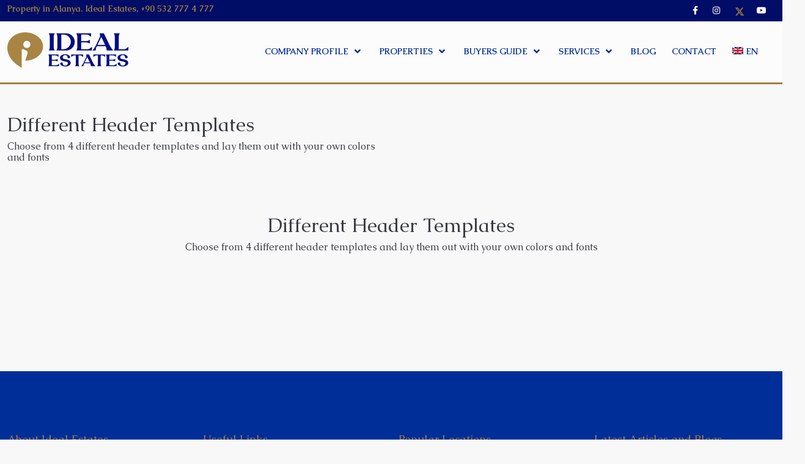

--- FILE ---
content_type: text/html; charset=UTF-8
request_url: https://idealestates.com/features/
body_size: 32375
content:
<!doctype html>
<html lang="en-US">
<head>
	<meta charset="UTF-8" />
	<meta name="viewport" content="width=device-width, initial-scale=1.0" />
	<link rel="profile" href="https://gmpg.org/xfn/11" />
    <meta name="format-detection" content="telephone=no">
			<style>
		.houzez-library-modal-btn {margin-left: 5px;background: #35AAE1;vertical-align: top;font-size: 0 !important;}
		.houzez-library-modal-btn:before {content: '';width: 16px;height: 16px;background-image: url('https://idealestates.com/wp-content/themes/houzez/img/studio-icon.png');background-position: center;background-size: contain;background-repeat: no-repeat;}
		#houzez-library-modal .houzez-elementor-template-library-template-name {text-align: right;flex: 1 0 0%;}
		.houzez-notice {padding: 10px 15px;margin: 10px 0;border-radius: 4px;font-size: 14px;}
		.houzez-notice.houzez-success {background: #d4edda;color: #155724;border: 1px solid #c3e6cb;}
		.houzez-notice.houzez-error {background: #f8d7da;color: #721c24;border: 1px solid #f5c6cb;}
		.houzez-notice.houzez-info {background: #d1ecf1;color: #0c5460;border: 1px solid #bee5eb;}
		</style>
	<meta name='robots' content='index, follow, max-image-preview:large, max-snippet:-1, max-video-preview:-1' />
	<style>img:is([sizes="auto" i], [sizes^="auto," i]) { contain-intrinsic-size: 3000px 1500px }</style>
	
	<!-- This site is optimized with the Yoast SEO plugin v26.5 - https://yoast.com/wordpress/plugins/seo/ -->
	<title>Features - IDEAL ESTATES ALANYA</title>
	<link rel="canonical" href="https://idealestates.com/features/" />
	<meta property="og:locale" content="en_US" />
	<meta property="og:type" content="article" />
	<meta property="og:title" content="Features - IDEAL ESTATES ALANYA" />
	<meta property="og:url" content="https://idealestates.com/features/" />
	<meta property="og:site_name" content="IDEAL ESTATES ALANYA" />
	<meta name="twitter:card" content="summary_large_image" />
	<meta name="twitter:label1" content="Est. reading time" />
	<meta name="twitter:data1" content="1 minute" />
	<script type="application/ld+json" class="yoast-schema-graph">{"@context":"https://schema.org","@graph":[{"@type":"WebPage","@id":"https://idealestates.com/features/","url":"https://idealestates.com/features/","name":"Features - IDEAL ESTATES ALANYA","isPartOf":{"@id":"https://idealestates.com/#website"},"datePublished":"2016-04-01T15:22:43+00:00","breadcrumb":{"@id":"https://idealestates.com/features/#breadcrumb"},"inLanguage":"en-US","potentialAction":[{"@type":"ReadAction","target":["https://idealestates.com/features/"]}]},{"@type":"BreadcrumbList","@id":"https://idealestates.com/features/#breadcrumb","itemListElement":[{"@type":"ListItem","position":1,"name":"Home","item":"https://idealestates.com/"},{"@type":"ListItem","position":2,"name":"Features"}]},{"@type":"WebSite","@id":"https://idealestates.com/#website","url":"https://idealestates.com/","name":"IDEAL ESTATES ALANYA","description":"Property in Alanya. Real Estate","potentialAction":[{"@type":"SearchAction","target":{"@type":"EntryPoint","urlTemplate":"https://idealestates.com/?s={search_term_string}"},"query-input":{"@type":"PropertyValueSpecification","valueRequired":true,"valueName":"search_term_string"}}],"inLanguage":"en-US"}]}</script>
	<!-- / Yoast SEO plugin. -->


<link rel='dns-prefetch' href='//widgetlogic.org' />
<link rel='dns-prefetch' href='//stats.wp.com' />
<link rel='dns-prefetch' href='//fonts.googleapis.com' />
<link rel='dns-prefetch' href='//widgets.wp.com' />
<link rel='dns-prefetch' href='//s0.wp.com' />
<link rel='dns-prefetch' href='//0.gravatar.com' />
<link rel='dns-prefetch' href='//1.gravatar.com' />
<link rel='dns-prefetch' href='//2.gravatar.com' />
<link rel='preconnect' href='//i0.wp.com' />
<link rel='preconnect' href='//c0.wp.com' />
<link rel='preconnect' href='https://fonts.gstatic.com' crossorigin />
<link rel="alternate" type="application/rss+xml" title="IDEAL ESTATES ALANYA &raquo; Feed" href="https://idealestates.com/feed/" />
<script type="text/javascript">
/* <![CDATA[ */
window._wpemojiSettings = {"baseUrl":"https:\/\/s.w.org\/images\/core\/emoji\/16.0.1\/72x72\/","ext":".png","svgUrl":"https:\/\/s.w.org\/images\/core\/emoji\/16.0.1\/svg\/","svgExt":".svg","source":{"concatemoji":"https:\/\/idealestates.com\/wp-includes\/js\/wp-emoji-release.min.js?ver=6.8.3"}};
/*! This file is auto-generated */
!function(s,n){var o,i,e;function c(e){try{var t={supportTests:e,timestamp:(new Date).valueOf()};sessionStorage.setItem(o,JSON.stringify(t))}catch(e){}}function p(e,t,n){e.clearRect(0,0,e.canvas.width,e.canvas.height),e.fillText(t,0,0);var t=new Uint32Array(e.getImageData(0,0,e.canvas.width,e.canvas.height).data),a=(e.clearRect(0,0,e.canvas.width,e.canvas.height),e.fillText(n,0,0),new Uint32Array(e.getImageData(0,0,e.canvas.width,e.canvas.height).data));return t.every(function(e,t){return e===a[t]})}function u(e,t){e.clearRect(0,0,e.canvas.width,e.canvas.height),e.fillText(t,0,0);for(var n=e.getImageData(16,16,1,1),a=0;a<n.data.length;a++)if(0!==n.data[a])return!1;return!0}function f(e,t,n,a){switch(t){case"flag":return n(e,"\ud83c\udff3\ufe0f\u200d\u26a7\ufe0f","\ud83c\udff3\ufe0f\u200b\u26a7\ufe0f")?!1:!n(e,"\ud83c\udde8\ud83c\uddf6","\ud83c\udde8\u200b\ud83c\uddf6")&&!n(e,"\ud83c\udff4\udb40\udc67\udb40\udc62\udb40\udc65\udb40\udc6e\udb40\udc67\udb40\udc7f","\ud83c\udff4\u200b\udb40\udc67\u200b\udb40\udc62\u200b\udb40\udc65\u200b\udb40\udc6e\u200b\udb40\udc67\u200b\udb40\udc7f");case"emoji":return!a(e,"\ud83e\udedf")}return!1}function g(e,t,n,a){var r="undefined"!=typeof WorkerGlobalScope&&self instanceof WorkerGlobalScope?new OffscreenCanvas(300,150):s.createElement("canvas"),o=r.getContext("2d",{willReadFrequently:!0}),i=(o.textBaseline="top",o.font="600 32px Arial",{});return e.forEach(function(e){i[e]=t(o,e,n,a)}),i}function t(e){var t=s.createElement("script");t.src=e,t.defer=!0,s.head.appendChild(t)}"undefined"!=typeof Promise&&(o="wpEmojiSettingsSupports",i=["flag","emoji"],n.supports={everything:!0,everythingExceptFlag:!0},e=new Promise(function(e){s.addEventListener("DOMContentLoaded",e,{once:!0})}),new Promise(function(t){var n=function(){try{var e=JSON.parse(sessionStorage.getItem(o));if("object"==typeof e&&"number"==typeof e.timestamp&&(new Date).valueOf()<e.timestamp+604800&&"object"==typeof e.supportTests)return e.supportTests}catch(e){}return null}();if(!n){if("undefined"!=typeof Worker&&"undefined"!=typeof OffscreenCanvas&&"undefined"!=typeof URL&&URL.createObjectURL&&"undefined"!=typeof Blob)try{var e="postMessage("+g.toString()+"("+[JSON.stringify(i),f.toString(),p.toString(),u.toString()].join(",")+"));",a=new Blob([e],{type:"text/javascript"}),r=new Worker(URL.createObjectURL(a),{name:"wpTestEmojiSupports"});return void(r.onmessage=function(e){c(n=e.data),r.terminate(),t(n)})}catch(e){}c(n=g(i,f,p,u))}t(n)}).then(function(e){for(var t in e)n.supports[t]=e[t],n.supports.everything=n.supports.everything&&n.supports[t],"flag"!==t&&(n.supports.everythingExceptFlag=n.supports.everythingExceptFlag&&n.supports[t]);n.supports.everythingExceptFlag=n.supports.everythingExceptFlag&&!n.supports.flag,n.DOMReady=!1,n.readyCallback=function(){n.DOMReady=!0}}).then(function(){return e}).then(function(){var e;n.supports.everything||(n.readyCallback(),(e=n.source||{}).concatemoji?t(e.concatemoji):e.wpemoji&&e.twemoji&&(t(e.twemoji),t(e.wpemoji)))}))}((window,document),window._wpemojiSettings);
/* ]]> */
</script>
<style id='wp-emoji-styles-inline-css' type='text/css'>

	img.wp-smiley, img.emoji {
		display: inline !important;
		border: none !important;
		box-shadow: none !important;
		height: 1em !important;
		width: 1em !important;
		margin: 0 0.07em !important;
		vertical-align: -0.1em !important;
		background: none !important;
		padding: 0 !important;
	}
</style>
<link rel='stylesheet' id='mediaelement-css' href='https://c0.wp.com/c/6.8.3/wp-includes/js/mediaelement/mediaelementplayer-legacy.min.css' type='text/css' media='all' />
<link rel='stylesheet' id='wp-mediaelement-css' href='https://c0.wp.com/c/6.8.3/wp-includes/js/mediaelement/wp-mediaelement.min.css' type='text/css' media='all' />
<style id='jetpack-sharing-buttons-style-inline-css' type='text/css'>
.jetpack-sharing-buttons__services-list{display:flex;flex-direction:row;flex-wrap:wrap;gap:0;list-style-type:none;margin:5px;padding:0}.jetpack-sharing-buttons__services-list.has-small-icon-size{font-size:12px}.jetpack-sharing-buttons__services-list.has-normal-icon-size{font-size:16px}.jetpack-sharing-buttons__services-list.has-large-icon-size{font-size:24px}.jetpack-sharing-buttons__services-list.has-huge-icon-size{font-size:36px}@media print{.jetpack-sharing-buttons__services-list{display:none!important}}.editor-styles-wrapper .wp-block-jetpack-sharing-buttons{gap:0;padding-inline-start:0}ul.jetpack-sharing-buttons__services-list.has-background{padding:1.25em 2.375em}
</style>
<link rel='stylesheet' id='block-widget-css' href='https://idealestates.com/wp-content/plugins/widget-logic/block_widget/css/widget.css?ver=1725224014' type='text/css' media='all' />
<link rel='stylesheet' id='contact-form-7-css' href='https://idealestates.com/wp-content/plugins/contact-form-7/includes/css/styles.css?ver=6.1.4' type='text/css' media='all' />
<link rel='stylesheet' id='groovy-menu-style-css' href='https://idealestates.com/wp-content/plugins/groovy-menu/assets/style/frontend.css?ver=2.6.3' type='text/css' media='all' />
<link rel='stylesheet' id='groovy-menu-style-fonts-groovy-28328-css' href='https://idealestates.com/wp-content/uploads/groovy/fonts/groovy-28328.css?ver=2.6.3' type='text/css' media='all' />
<link rel='stylesheet' id='groovy-menu-style-fonts-groovy-69018-css' href='https://idealestates.com/wp-content/uploads/groovy/fonts/groovy-69018.css?ver=2.6.3' type='text/css' media='all' />
<link rel='stylesheet' id='groovy-menu-style-fonts-groovy-socicon-css' href='https://idealestates.com/wp-content/uploads/groovy/fonts/groovy-socicon.css?ver=2.6.3' type='text/css' media='all' />
<link rel='stylesheet' id='groovy-menu-font-awesome-css' href='https://idealestates.com/wp-content/plugins/groovy-menu/assets/style/fontawesome.css?ver=2.6.3' type='text/css' media='all' crossorigin='anonymous' />
<link rel='preload' as='font' crossorigin='anonymous' id='groovy-menu-font-awesome-file-css' href='https://idealestates.com/wp-content/plugins/groovy-menu/assets/fonts/fontawesome-webfont.woff2?v=4.7.0' type='font/woff2' media='all' />
<link rel='stylesheet' id='groovy-menu-font-internal-css' href='https://idealestates.com/wp-content/plugins/groovy-menu/assets/style/font-internal.css?ver=2.6.3' type='text/css' media='all' crossorigin='anonymous' />
<link rel='preload' as='font' crossorigin='anonymous' id='groovy-menu-font-internal-file-css' href='https://idealestates.com/wp-content/plugins/groovy-menu/assets/fonts/crane-font.woff?hhxb42' type='font/woff' media='all' />
<link rel='stylesheet' id='elementor-icons-css' href='https://idealestates.com/wp-content/plugins/elementor/assets/lib/eicons/css/elementor-icons.min.css?ver=5.44.0' type='text/css' media='all' />
<link rel='stylesheet' id='elementor-frontend-css' href='https://idealestates.com/wp-content/plugins/elementor/assets/css/frontend.min.css?ver=3.33.2' type='text/css' media='all' />
<link rel='stylesheet' id='elementor-post-30065-css' href='https://idealestates.com/wp-content/uploads/elementor/css/post-30065.css?ver=1769204525' type='text/css' media='all' />
<link rel='stylesheet' id='uael-frontend-css' href='https://idealestates.com/wp-content/plugins/ultimate-elementor/assets/min-css/uael-frontend.min.css?ver=1.39.7' type='text/css' media='all' />
<link rel='stylesheet' id='uael-teammember-social-icons-css' href='https://idealestates.com/wp-content/plugins/elementor/assets/css/widget-social-icons.min.css?ver=3.24.0' type='text/css' media='all' />
<link rel='stylesheet' id='uael-social-share-icons-brands-css' href='https://idealestates.com/wp-content/plugins/elementor/assets/lib/font-awesome/css/brands.css?ver=5.15.3' type='text/css' media='all' />
<link rel='stylesheet' id='uael-social-share-icons-fontawesome-css' href='https://idealestates.com/wp-content/plugins/elementor/assets/lib/font-awesome/css/fontawesome.css?ver=5.15.3' type='text/css' media='all' />
<link rel='stylesheet' id='uael-nav-menu-icons-css' href='https://idealestates.com/wp-content/plugins/elementor/assets/lib/font-awesome/css/solid.css?ver=5.15.3' type='text/css' media='all' />
<link rel='stylesheet' id='font-awesome-5-all-css' href='https://idealestates.com/wp-content/plugins/elementor/assets/lib/font-awesome/css/all.min.css?ver=3.33.2' type='text/css' media='all' />
<link rel='stylesheet' id='font-awesome-4-shim-css' href='https://idealestates.com/wp-content/plugins/elementor/assets/lib/font-awesome/css/v4-shims.min.css?ver=3.33.2' type='text/css' media='all' />
<link rel='stylesheet' id='namogo-icons-css' href='https://idealestates.com/wp-content/plugins/elementor-extras/assets/lib/nicons/css/nicons.css?ver=2.2.52' type='text/css' media='all' />
<link rel='stylesheet' id='elementor-extras-frontend-css' href='https://idealestates.com/wp-content/plugins/elementor-extras/assets/css/frontend.min.css?ver=2.2.52' type='text/css' media='all' />
<link rel='stylesheet' id='houzez-studio-css' href='https://idealestates.com/wp-content/plugins/houzez-studio/public/css/houzez-studio-public.css?ver=1.3.2' type='text/css' media='all' />
<link rel='stylesheet' id='wpml-legacy-horizontal-list-0-css' href='https://idealestates.com/wp-content/plugins/sitepress-multilingual-cms/templates/language-switchers/legacy-list-horizontal/style.min.css?ver=1' type='text/css' media='all' />
<link rel='stylesheet' id='wpml-menu-item-0-css' href='https://idealestates.com/wp-content/plugins/sitepress-multilingual-cms/templates/language-switchers/menu-item/style.min.css?ver=1' type='text/css' media='all' />
<link rel='stylesheet' id='bootstrap-css' href='https://idealestates.com/wp-content/themes/houzez/css/bootstrap.min.css?ver=5.3.3' type='text/css' media='all' />
<link rel='stylesheet' id='bootstrap-select-css' href='https://idealestates.com/wp-content/themes/houzez/css/bootstrap-select.min.css?ver=1.14.0' type='text/css' media='all' />
<link rel='stylesheet' id='houzez-icons-css' href='https://idealestates.com/wp-content/themes/houzez/css/icons.css?ver=4.2.5' type='text/css' media='all' />
<link rel='stylesheet' id='slick-css' href='https://idealestates.com/wp-content/themes/houzez/css/slick.min.css?ver=1.8.1' type='text/css' media='all' />
<link rel='stylesheet' id='slick-theme-css' href='https://idealestates.com/wp-content/themes/houzez/css/slick-theme.min.css?ver=1.8.1' type='text/css' media='all' />
<link rel='stylesheet' id='bootstrap-datepicker-css' href='https://idealestates.com/wp-content/themes/houzez/css/bootstrap-datepicker.min.css?ver=1.9.0' type='text/css' media='all' />
<link rel='stylesheet' id='houzez-main-css' href='https://idealestates.com/wp-content/themes/houzez/css/main.css?ver=4.2.5' type='text/css' media='all' />
<link rel='stylesheet' id='houzez-styling-options-css' href='https://idealestates.com/wp-content/themes/houzez/css/styling-options.css?ver=4.2.5' type='text/css' media='all' />
<link rel='stylesheet' id='houzez-style-css' href='https://idealestates.com/wp-content/themes/houzez-child/style.css?ver=4.2.5' type='text/css' media='all' />
<style id='houzez-style-inline-css' type='text/css'>

        @media (min-width: 1200px) {
          .container {
              max-width: 1310px;
          }
        }
                    .label-color-578 {
                        background-color: #1e73be;
                    }
                    
        body {
            font-family: Caudex;
            font-size: 16px;
            font-weight: 400;
            line-height: 18px;
            text-transform: none;
        }
        .main-nav,
        .dropdown-menu,
        .login-register,
        .btn.btn-create-listing,
        .logged-in-nav,
        .btn-phone-number {
          font-family: Caudex;
          font-size: 14px;
          font-weight: 700;
          text-transform: uppercase;
        }

        .btn,
        .ele-btn,
        .houzez-search-button,
        .houzez-submit-button,
        .form-control,
        .bootstrap-select .text,
        .sort-by-title,
        .woocommerce ul.products li.product .button,
        .form-control,
        .bootstrap-select .text,
        .sort-by-title {
          font-family: Caudex;
        }
        
        h1, h2, h3, h4, h5, h6, .item-title, .page-title-mobile {
          font-family: Caudex;
          font-weight: 400;
          text-transform: inherit;
        }

        .post-content-wrap h1, .post-content-wrap h2, .post-content-wrap h3, .post-content-wrap h4, .post-content-wrap h5, .post-content-wrap h6 {
          font-weight: 400;
          text-transform: inherit;
          text-align: inherit; 
        }

        .top-bar-wrap {
            font-family: Caudex;
            font-size: 14px;
            font-weight: 700;
            text-transform: none;   
        }
        .footer-wrap {
            font-family: Caudex;
            font-size: 14px;
            font-weight: 700;
            text-transform: none;
        }
        
        .header-v1 .header-inner-wrap {
            height: 60px; 
        }
        .header-v1 .header-inner-wrap .nav-link {
          line-height: 60px;
        }
        .header-v2 .header-top .navbar {
          height: 110px; 
        }

        .header-v2 .header-bottom .header-inner-wrap {
            height: 54px;
        }

        .header-v2 .header-bottom .header-inner-wrap .nav-link {
            line-height: 54px;
        }

        .header-v3 .header-top .header-inner-wrap,
        .header-v3 .header-top .header-contact-wrap {
          height: 80px;
          line-height: 80px; 
        }
        .header-v3 .header-bottom .header-inner-wrap {
            height: 54px;
        }
        .header-v3 .header-bottom .header-inner-wrap .nav-link {
            line-height: 54px;
        }

        .header-v4 .header-inner-wrap {
            height: 100px;
        }
        .header-v4 .header-inner-wrap .nav-link {
            line-height: 100px;
        }

        .header-v5 .header-top .header-inner-wrap {
            height: 110px;
        }

        .header-v5 .header-bottom .header-inner-wrap {
            height: 54px;
            line-height: 54px;
        }

        .header-v6 .header-inner-wrap,
        .header-v6 .navbar-logged-in-wrap {
            height: 60px;
            line-height: 60px;
        }

        @media (min-width: 1200px) {
            .header-v5 .header-top .container {
                max-width: 1170px;
            }
        }
    
      body,
      .main-wrap,
      .fw-property-documents-wrap h3 span, 
      .fw-property-details-wrap h3 span {
        background-color: #f8f8f8; 
      }
      .houzez-main-wrap-v2, .main-wrap.agent-detail-page-v2 {
        background-color: #ffffff;
      }

       body,
      .form-control,
      .bootstrap-select .text,
      .item-title a,
      .listing-tabs .nav-tabs .nav-link,
      .item-wrap-v2 .item-amenities li span,
      .item-wrap-v2 .item-amenities li:before,
      .item-parallax-wrap .item-price-wrap,
      .list-view .item-body .item-price-wrap,
      .property-slider-item .item-price-wrap,
      .page-title-wrap .item-price-wrap,
      .agent-information .agent-phone span a,
      .property-overview-wrap ul li strong,
      .mobile-property-title .item-price-wrap .item-price,
      .fw-property-features-left li a,
      .lightbox-content-wrap .item-price-wrap,
      .blog-post-item-v1 .blog-post-title h3 a,
      .blog-post-content-widget h4 a,
      .property-item-widget .right-property-item-widget-wrap .item-price-wrap,
      .login-register-form .modal-header .login-register-tabs .nav-link.active,
      .agent-list-wrap .agent-list-content h2 a,
      .agent-list-wrap .agent-list-contact li a,
      .developer-list-wrap .developer-list-content h2 a,
      .developer-list-wrap .developer-list-contact li a,
      .agent-contacts-wrap li a,
      .menu-edit-property li a,
      .statistic-referrals-list li a,
      .chart-nav .nav-pills .nav-link,
      .dashboard-table-properties td .property-payment-status,
      .dashboard-mobile-edit-menu-wrap .bootstrap-select > .dropdown-toggle.bs-placeholder,
      .payment-method-block .radio-tab .control-text,
      .post-title-wrap h2 a,
      .lead-nav-tab.nav-pills .nav-link,
      .deals-nav-tab.nav-pills .nav-link,
      .btn-light-grey-outlined:hover,
      button:not(.bs-placeholder) .filter-option-inner-inner,
      .fw-property-floor-plans-wrap .floor-plans-tabs a,
      .products > .product > .item-body > a,
      .woocommerce ul.products li.product .price,
      .woocommerce div.product p.price, 
      .woocommerce div.product span.price,
      .woocommerce #reviews #comments ol.commentlist li .meta,
      .woocommerce-MyAccount-navigation ul li a,
      .activitiy-item-close-button a,
      .property-section-wrap li a,
      .propertie-list ul li a {
       color: #3b3d44; 
     }


    
      a,
      a:hover,
      a:active,
      a:focus,
      .primary-text,
      .btn-clear,
      .btn-apply,
      .btn-primary-outlined,
      .btn-primary-outlined:before,
      .item-title a:hover,
      .sort-by .bootstrap-select .bs-placeholder,
      .sort-by .bootstrap-select > .btn,
      .sort-by .bootstrap-select > .btn:active,
      .page-link,
      .page-link:hover,
      .accordion-title:before,
      .blog-post-content-widget h4 a:hover,
      .agent-list-wrap .agent-list-content h2 a:hover,
      .agent-list-wrap .agent-list-contact li a:hover,
      .agent-contacts-wrap li a:hover,
      .agent-nav-wrap .nav-pills .nav-link,
      .dashboard-side-menu-wrap .side-menu-dropdown a.active,
      .menu-edit-property li a.active,
      .menu-edit-property li a:hover,
      .dashboard-statistic-block h3 .fa,
      .statistic-referrals-list li a:hover,
      .chart-nav .nav-pills .nav-link.active,
      .board-message-icon-wrap.active,
      .post-title-wrap h2 a:hover,
      .listing-switch-view .switch-btn.active,
      .item-wrap-v6 .item-price-wrap,
      .listing-v6 .list-view .item-body .item-price-wrap,
      .woocommerce nav.woocommerce-pagination ul li a, 
      .woocommerce nav.woocommerce-pagination ul li span,
      .woocommerce-MyAccount-navigation ul li a:hover,
      .property-schedule-tour-form-wrap .control input:checked ~ .control__indicator,
      .property-schedule-tour-form-wrap .control:hover,
      .property-walkscore-wrap-v2 .score-details .houzez-icon,
      .login-register .btn-icon-login-register + .dropdown-menu a,
      .activitiy-item-close-button a:hover,
      .property-section-wrap li a:hover,
      .agent-detail-page-v2 .agent-nav-wrap .nav-link.active,
      .property-lightbox-v2-sections-navigation .slick-prev, 
      .property-lightbox-v2-sections-navigation .slick-next,
      .property-lightbox-v2-sections-navigation .slick-slide.current-section,
      .property-lightbox-v2-sections-navigation .nav-link.active,
      .property-lightbox-v3-sections-navigation .slick-prev,
      .property-lightbox-v3-sections-navigation .slick-next,
      .property-lightbox-v3-sections-navigation .slick-slide.current-section,
      .property-lightbox-v3-sections-navigation .nav-link.active,
      .agent-detail-page-v2 .listing-tabs .nav-link.active,
      .taxonomy-item-list a:before,
      .stats-box .icon-box i,
      .propertie-list ul li a.active,
      .propertie-list ul li a:hover,
      .nav-link,
      .agent-list-position a,
      .top-banner-wrap .nav-pills .nav-link:hover {
        color: #a57f3f; 
      }

      .houzez-search-form-js .nav-pills .nav-link:hover, .top-banner-wrap .nav-pills .nav-link:hover {
          color: #fff;
      }
      
      .control input:checked ~ .control__indicator,
      .btn-primary-outlined:hover,
      .page-item.active .page-link,
      .slick-prev:hover,
      .slick-prev:focus,
      .slick-next:hover,
      .slick-next:focus,
      .mobile-property-tools .nav-pills .nav-link.active,
      .login-register-form .modal-header,
      .agent-nav-wrap .nav-pills .nav-link.active,
      .board-message-icon-wrap .notification-circle,
      .primary-label,
      .fc-event,
      .fc-event-dot,
      .compare-table .table-hover > tbody > tr:hover,
      .post-tag,
      .datepicker table tr td.active.active,
      .datepicker table tr td.active.disabled,
      .datepicker table tr td.active.disabled.active,
      .datepicker table tr td.active.disabled.disabled,
      .datepicker table tr td.active.disabled:active,
      .datepicker table tr td.active.disabled:hover,
      .datepicker table tr td.active.disabled:hover.active,
      .datepicker table tr td.active.disabled:hover.disabled,
      .datepicker table tr td.active.disabled:hover:active,
      .datepicker table tr td.active.disabled:hover:hover,
      .datepicker table tr td.active.disabled:hover[disabled],
      .datepicker table tr td.active.disabled[disabled],
      .datepicker table tr td.active:active,
      .datepicker table tr td.active:hover,
      .datepicker table tr td.active:hover.active,
      .datepicker table tr td.active:hover.disabled,
      .datepicker table tr td.active:hover:active,
      .datepicker table tr td.active:hover:hover,
      .datepicker table tr td.active:hover[disabled],
      .datepicker table tr td.active[disabled],
      .ui-slider-horizontal .ui-slider-range,
      .slick-arrow,
      .btn-load-more .spinner .bounce1,
      .btn-load-more .spinner .bounce2,
      .btn-load-more .spinner .bounce3 {
        background-color: #a57f3f; 
      }

      .control input:checked ~ .control__indicator,
      .btn-primary-outlined,
      .btn-primary-outlined:hover,
      .page-item.active .page-link,
      .mobile-property-tools .nav-pills .nav-link.active,
      .agent-nav-wrap .nav-pills .nav-link,
      .agent-nav-wrap .nav-pills .nav-link.active,
      .chart-nav .nav-pills .nav-link.active,
      .dashaboard-snake-nav .step-block.active,
      .fc-event,
      .fc-event-dot,
      .save-search-form-wrap,
      .property-schedule-tour-form-wrap .control input:checked ~ .control__indicator,
      .property-tabs-module.property-nav-tabs-v5 .nav-link.active,
      .price-table-button
          .control--radio
          input:checked
          + .control__indicator
          + .control__label
          + .control__background,
      .agent-detail-page-v2 .agent-nav-wrap .nav-link.active {
        border-color: #a57f3f; 
      }

      .stats-box .icon-box {
        border: 1px solid #a57f3f;
      }

      .slick-arrow:hover {
        background-color: rgba(30,115,190,1); 
      }

      .property-banner .nav-pills .nav-link.active {
        background-color: rgba(30,115,190,1) !important; 
      }

      .property-navigation-wrap a.active {
        color: #a57f3f;
        -webkit-box-shadow: inset 0 -3px #a57f3f;
        box-shadow: inset 0 -3px #a57f3f; 
      }

      .property-nav-tabs-v1 .nav-item .nav-link.active,
      .property-nav-tabs-v1 .nav-item .nav-link.show,
      .property-nav-tabs-v2 .nav-item .nav-link.active,
      .property-nav-tabs-v2 .nav-item .nav-link.show {
          -webkit-box-shadow: 0 3px 0 inset #a57f3f;
          box-shadow: 0 3px 0 inset #a57f3f;
          border-bottom: 2px solid #f8f8f8;
      }

      .property-tabs-module.property-nav-tabs-v3 .nav-link.active::before,
      .property-tabs-module.property-nav-tabs-v4 .nav-link.active::before {
          border-top-color: #a57f3f;
      }
      
      .property-tabs-module.property-nav-tabs-v3 .nav-link.active::after,
      .property-tabs-module.property-nav-tabs-v4 .nav-link.active::after {
          border-bottom-color: #f8f8f8;
          border-top-color: #f8f8f8;
      }

      .property-tabs-module.property-nav-tabs-v3 .nav-link.active,
      .property-tabs-module.property-nav-tabs-v4 .nav-link.active {
          border-bottom: 1px solid #a57f3f;
      }

      @media (max-width: 767.98px) {
          .product-tabs-wrap-v1 .nav-link.active {
              background-color: #a57f3f !important;
              border-color: #a57f3f;
          }
      }

      .property-lightbox-nav .nav-item.nav-item-active {
          -webkit-box-shadow: inset 0 -3px #a57f3f;
          box-shadow: inset 0 -3px #a57f3f;
      }

      .property-lightbox-nav .nav-item.nav-item-active a {
          color: #a57f3f;
      }

      .deals-table-wrap {
          scrollbar-color: #a57f3f #f1f1f1;
      }

      .deals-table-wrap::-webkit-scrollbar-thumb {
          background: #a57f3f;
      }

      .deals-table-wrap::-webkit-scrollbar-thumb:hover {
          background: #a57f3f;
      }

      .deals-table-wrap::-webkit-scrollbar-track {
          background: #a57f3f;
      }

      .btn-primary,
      .fc-button-primary,
      .woocommerce nav.woocommerce-pagination ul li a:focus, 
      .woocommerce nav.woocommerce-pagination ul li a:hover, 
      .woocommerce nav.woocommerce-pagination ul li span.current {
        color: #fff;
        background-color: #a57f3f;
        border-color: #a57f3f; 
      }
      .btn-primary:focus, .btn-primary:focus:active,
      .fc-button-primary:focus,
      .fc-button-primary:focus:active {
        color: #fff;
        background-color: #a57f3f;
        border-color: #a57f3f; 
      }
      .btn-primary:hover,
      .fc-button-primary:hover {
        color: #fff;
        background-color: #1e73be;
        border-color: #1e73be; 
      }
      .btn-primary:active, 
      .btn-primary:not(:disabled):not(:disabled):active,
      .fc-button-primary:active,
      .fc-button-primary:not(:disabled):not(:disabled):active {
        color: #fff;
        background-color: #1e73be;
        border-color: #1e73be; 
      }

      .btn-secondary,
      .woocommerce span.onsale,
      .woocommerce ul.products li.product .button,
      .woocommerce #respond input#submit.alt, 
      .woocommerce a.button.alt, 
      .woocommerce button.button.alt, 
      .woocommerce input.button.alt,
      .woocommerce #review_form #respond .form-submit input,
      .woocommerce #respond input#submit, 
      .woocommerce a.button, 
      .woocommerce button.button, 
      .woocommerce input.button {
        color: #fff;
        background-color: #002e99;
        border-color: #002e99; 
      }
      .btn-secondary:focus,
      .btn-secondary:focus:active {
        color: #fff;
        background-color: #002e99;
        border-color: #002e99; 
      }
      .woocommerce ul.products li.product .button:focus,
      .woocommerce ul.products li.product .button:active,
      .woocommerce #respond input#submit.alt:focus, 
      .woocommerce a.button.alt:focus, 
      .woocommerce button.button.alt:focus, 
      .woocommerce input.button.alt:focus,
      .woocommerce #respond input#submit.alt:active, 
      .woocommerce a.button.alt:active, 
      .woocommerce button.button.alt:active, 
      .woocommerce input.button.alt:active,
      .woocommerce #review_form #respond .form-submit input:focus,
      .woocommerce #review_form #respond .form-submit input:active,
      .woocommerce #respond input#submit:active, 
      .woocommerce a.button:active, 
      .woocommerce button.button:active, 
      .woocommerce input.button:active,
      .woocommerce #respond input#submit:focus, 
      .woocommerce a.button:focus, 
      .woocommerce button.button:focus, 
      .woocommerce input.button:focus {
        color: #fff;
        background-color: #002e99;
        border-color: #002e99; 
      }
      .btn-secondary:hover,
      .woocommerce ul.products li.product .button:hover,
      .woocommerce #respond input#submit.alt:hover, 
      .woocommerce a.button.alt:hover, 
      .woocommerce button.button.alt:hover, 
      .woocommerce input.button.alt:hover,
      .woocommerce #review_form #respond .form-submit input:hover,
      .woocommerce #respond input#submit:hover, 
      .woocommerce a.button:hover, 
      .woocommerce button.button:hover, 
      .woocommerce input.button:hover {
        color: #fff;
        background-color: #a57f3f;
        border-color: #a57f3f; 
      }
      .btn-secondary:active, 
      .btn-secondary:not(:disabled):not(:disabled):active {
        color: #fff;
        background-color: #a57f3f;
        border-color: #a57f3f; 
      }

      .btn-primary-outlined {
        color: #a57f3f;
        background-color: transparent;
        border-color: #a57f3f; 
      }
      .btn-primary-outlined:focus, .btn-primary-outlined:focus:active {
        color: #a57f3f;
        background-color: transparent;
        border-color: #a57f3f; 
      }
      .btn-primary-outlined:hover {
        color: #fff;
        background-color: #1e73be;
        border-color: #1e73be; 
      }
      .btn-primary-outlined:active, .btn-primary-outlined:not(:disabled):not(:disabled):active {
        color: #a57f3f;
        background-color: rgba(26, 26, 26, 0);
        border-color: #1e73be; 
      }

      .btn-secondary-outlined {
        color: #002e99;
        background-color: transparent;
        border-color: #002e99; 
      }
      .btn-secondary-outlined:focus, .btn-secondary-outlined:focus:active {
        color: #002e99;
        background-color: transparent;
        border-color: #002e99; 
      }
      .btn-secondary-outlined:hover {
        color: #fff;
        background-color: #a57f3f;
        border-color: #a57f3f; 
      }
      .btn-secondary-outlined:active, .btn-secondary-outlined:not(:disabled):not(:disabled):active {
        color: #002e99;
        background-color: rgba(26, 26, 26, 0);
        border-color: #a57f3f; 
      }

      .btn-call {
        color: #002e99;
        background-color: transparent;
        border-color: #002e99; 
      }
      .btn-call:focus, .btn-call:focus:active {
        color: #002e99;
        background-color: transparent;
        border-color: #002e99; 
      }
      .btn-call:hover {
        color: #002e99;
        background-color: rgba(26, 26, 26, 0);
        border-color: #a57f3f; 
      }
      .btn-call:active, .btn-call:not(:disabled):not(:disabled):active {
        color: #002e99;
        background-color: rgba(26, 26, 26, 0);
        border-color: #a57f3f; 
      }
      .icon-delete .btn-loader:after{
          border-color: #a57f3f transparent #a57f3f transparent
      }
    
      .header-v1 {
        background-color: #004274;
        border-bottom: 1px solid #004274; 
      }

      .header-v1 a.nav-link,
      .header-v1 .btn-phone-number a {
        color: #ffffff; 
      }

      .header-v1 a.nav-link:hover,
      .header-v1 a.nav-link:active {
        color: #00aeff;
        background-color: rgba(255,255,255,0.2); 
      }
      .header-desktop .main-nav .nav-link {
          letter-spacing: 0.0px;
      }
      .header-v1 .btn-phone-number a:hover,
      .header-v1 .btn-phone-number a:active {
        color: #00aeff;
      }
    
      .header-v2 .header-top,
      .header-v5 .header-top,
      .header-v2 .header-contact-wrap {
        background-color: #ffffff; 
      }

      .header-v2 .header-bottom, 
      .header-v5 .header-bottom {
        background-color: #004274;
      }

      .header-v2 .header-contact-wrap .header-contact-right, .header-v2 .header-contact-wrap .header-contact-right a, .header-contact-right a:hover, header-contact-right a:active {
        color: #004274; 
      }

      .header-v2 .header-contact-left {
        color: #004274; 
      }

      .header-v2 .header-bottom,
      .header-v2 .navbar-nav > li,
      .header-v2 .navbar-nav > li:first-of-type,
      .header-v5 .header-bottom,
      .header-v5 .navbar-nav > li,
      .header-v5 .navbar-nav > li:first-of-type {
        border-color: rgba(255,255,255,0.2);
      }

      .header-v2 a.nav-link,
      .header-v5 a.nav-link {
        color: #ffffff; 
      }

      .header-v2 a.nav-link:hover,
      .header-v2 a.nav-link:active,
      .header-v5 a.nav-link:hover,
      .header-v5 a.nav-link:active {
        color: #00aeff;
        background-color: rgba(255,255,255,0.2); 
      }

      .header-v2 .header-contact-right a:hover, 
      .header-v2 .header-contact-right a:active,
      .header-v3 .header-contact-right a:hover, 
      .header-v3 .header-contact-right a:active {
        background-color: transparent;
      }

      .header-v2 .header-social-icons a,
      .header-v5 .header-social-icons a {
        color: #004274; 
      }
    
      .header-v3 .header-top {
        background-color: #004274; 
      }

      .header-v3 .header-bottom {
        background-color: #004272; 
      }

      .header-v3 .header-contact,
      .header-v3-mobile {
        background-color: #00aeef;
        color: #ffffff; 
      }

      .header-v3 .header-bottom,
      .header-v3 .login-register,
      .header-v3 .navbar-nav > li,
      .header-v3 .navbar-nav > li:first-of-type {
        border-color: ; 
      }

      .header-v3 a.nav-link, 
      .header-v3 .header-contact-right a:hover, .header-v3 .header-contact-right a:active {
        color: #ffffff; 
      }

      .header-v3 a.nav-link:hover,
      .header-v3 a.nav-link:active {
        color: #00aeff;
        background-color: rgba(255,255,255,0.2); 
      }

      .header-v3 .header-social-icons a {
        color: #FFFFFF; 
      }
    
      .header-v4 {
        background-color: #fcfcfc; 
      }

      .header-v4 a.nav-link,
      .header-v4 .btn-phone-number a {
        color: #002e99; 
      }

      .header-v4 a.nav-link:hover,
      .header-v4 a.nav-link:active {
        color: #a57f3f;
        background-color: rgba(0, 174, 255, 0.1); 
      }

      .header-v4 .btn-phone-number a:hover,
      .header-v4 .btn-phone-number a:active {
        color: #a57f3f;
      }
    
      .header-v6 .header-top {
        background-color: #00AEEF; 
      }

      .header-v6 a.nav-link {
        color: #FFFFFF; 
      }

      .header-v6 a.nav-link:hover,
      .header-v6 a.nav-link:active {
        color: #00aeff;
        background-color: rgba(255,255,255,0.2); 
      }

      .header-v6 .header-social-icons a {
        color: #FFFFFF; 
      }
    
      .header-transparent-wrap .header-v4 {
        border-bottom: 1px none rgba(0,0,0,0.3); 
      }
    
      .header-transparent-wrap .header-v4 .nav-link, 
      .header-transparent-wrap .header-v4 .login-register-nav a, 
      .header-transparent-wrap .btn-phone-number a {
        color: #ffffff;
      }

      .header-transparent-wrap .header-v4 .nav-link:hover, 
      .header-transparent-wrap .header-v4 .nav-link:active {
        color: #f2f2f2; 
      }

      .header-transparent-wrap .header-v4 .login-register-nav a:hover, 
      .header-transparent-wrap .header-v4 .login-register-nav a:active,
      .header-transparent-wrap .btn-phone-number a:hover,
      .header-transparent-wrap .btn-phone-number a:active {
        color: #f2f2f2;
      }
    
      .main-nav .navbar-nav .nav-item .dropdown-menu,
      .login-register .login-register-nav li .dropdown-menu {
        background-color: rgba(255,255,255,0.95); 
      }

      .login-register .login-register-nav li .dropdown-menu:before {
          border-left-color: rgba(255,255,255,0.95);
          border-top-color: rgba(255,255,255,0.95);
      }

      .main-nav .navbar-nav .nav-item .nav-item a,
      .login-register .login-register-nav li .dropdown-menu .nav-item a {
        color: #002e99;
        border-bottom: 1px solid #e6e6e6; 
      }

      .main-nav .navbar-nav .nav-item .nav-item a:hover,
      .main-nav .navbar-nav .nav-item .nav-item a:active,
      .login-register .login-register-nav li .dropdown-menu .nav-item a:hover {
        color: #a57f3f; 
      }
      .main-nav .navbar-nav .nav-item .nav-item a:hover,
      .main-nav .navbar-nav .nav-item .nav-item a:active,
      .login-register .login-register-nav li .dropdown-menu .nav-item a:hover {
          background-color: rgba(0, 174, 255, 0.1);
      }
    
      .header-main-wrap .btn-create-listing {
        color: #ffffff;
        border: 1px solid #00aeef;
        background-color: #00aeef; 
      }

      .header-main-wrap .btn-create-listing:hover,
      .header-main-wrap .btn-create-listing:active {
        color: rgba(255,255,255,1);
        border: 1px solid #00AEEF;
        background-color: rgba(53,200,255,1); 
      }
    
      .header-transparent-wrap .header-v4 a.btn-create-listing,
      .header-transparent-wrap .login-register .favorite-link .btn-bubble {
        color: #ffffff;
        border: 1px solid #ffffff;
        background-color: rgba(255,255,255,0.2); 
      }

      .header-transparent-wrap .header-v4 a.btn-create-listing:hover,
      .header-transparent-wrap .header-v4 a.btn-create-listing:active {
        color: rgba(255,255,255,1);
        border: 1px solid #00AEEF;
        background-color: rgba(0,174,239,1); 
      }
    
      .header-transparent-wrap .logged-in-nav a,
      .logged-in-nav a {
        color: #2e3e49;
        border-color: #e6e6e6;
        background-color: #FFFFFF; 
      }

      .header-transparent-wrap .logged-in-nav a:hover,
      .header-transparent-wrap .logged-in-nav a:active,
      .logged-in-nav a:hover,
      .logged-in-nav a:active {
        color: #2e3e49;
        background-color: rgba(204,204,204,0.15);
        border-color: #e6e6e6; 
      }
    
      .form-control::-webkit-input-placeholder,
      .search-banner-wrap ::-webkit-input-placeholder,
      .advanced-search ::-webkit-input-placeholder,
      .advanced-search-banner-wrap ::-webkit-input-placeholder,
      .overlay-search-advanced-module ::-webkit-input-placeholder {
        color: #a1a7a8; 
      }
      .bootstrap-select > .dropdown-toggle.bs-placeholder, 
      .bootstrap-select > .dropdown-toggle.bs-placeholder:active, 
      .bootstrap-select > .dropdown-toggle.bs-placeholder:focus, 
      .bootstrap-select > .dropdown-toggle.bs-placeholder:hover {
        color: #a1a7a8; 
      }
      .form-control::placeholder,
      .search-banner-wrap ::-webkit-input-placeholder,
      .advanced-search ::-webkit-input-placeholder,
      .advanced-search-banner-wrap ::-webkit-input-placeholder,
      .overlay-search-advanced-module ::-webkit-input-placeholder {
        color: #a1a7a8; 
      }

      .search-banner-wrap ::-moz-placeholder,
      .advanced-search ::-moz-placeholder,
      .advanced-search-banner-wrap ::-moz-placeholder,
      .overlay-search-advanced-module ::-moz-placeholder {
        color: #a1a7a8; 
      }

      .search-banner-wrap :-ms-input-placeholder,
      .advanced-search :-ms-input-placeholder,
      .advanced-search-banner-wrap ::-ms-input-placeholder,
      .overlay-search-advanced-module ::-ms-input-placeholder {
        color: #a1a7a8; 
      }

      .search-banner-wrap :-moz-placeholder,
      .advanced-search :-moz-placeholder,
      .advanced-search-banner-wrap :-moz-placeholder,
      .overlay-search-advanced-module :-moz-placeholder {
        color: #a1a7a8; 
      }

      .advanced-search .form-control,
      .advanced-search .bootstrap-select > .btn,
      .location-trigger,
      .location-search .location-trigger,
      .vertical-search-wrap .form-control,
      .vertical-search-wrap .bootstrap-select > .btn,
      .step-search-wrap .form-control,
      .step-search-wrap .bootstrap-select > .btn,
      .advanced-search-banner-wrap .form-control,
      .advanced-search-banner-wrap .bootstrap-select > .btn,
      .search-banner-wrap .form-control,
      .search-banner-wrap .bootstrap-select > .btn,
      .overlay-search-advanced-module .form-control,
      .overlay-search-advanced-module .bootstrap-select > .btn,
      .advanced-search-v2 .advanced-search-btn,
      .advanced-search-v2 .advanced-search-btn:hover {
        border-color: #dce0e0; 
      }

      .advanced-search-nav,
      .search-expandable,
      .overlay-search-advanced-module,
      .advanced-search-half-map,
      .half-map-wrap #advanced-search-filters {
        background-color: #FFFFFF; 
      }
      .btn-search {
        color: #ffffff;
        background-color: #a57f3f;
        border-color: #a57f3f;
      }
      .btn-search:hover, .btn-search:active  {
        color: #ffffff;
        background-color: #1e73be;
        border-color: #1e73be;
      }
      .advanced-search-btn {
        color: #ffffff;
        background-color: #002e99;
        border-color: #002e99; 
      }
      .advanced-search-btn:hover, .advanced-search-btn:active {
        color: #ffffff;
        background-color: #1e73be;
        border-color: #a57f3f; 
      }
      .advanced-search-btn:focus {
        color: #ffffff;
        background-color: #002e99;
        border-color: #002e99; 
      }
      .search-expandable-label {
        color: #ffffff;
        background-color: #a57f3f;
      }
      .advanced-search-nav {
        padding-top: 10px;
        padding-bottom: 10px;
      }
      .features-list-wrap .control--checkbox,
      .features-list-wrap .control--radio,
      .range-text, 
      .features-list-wrap .control--checkbox, 
      .features-list-wrap .btn-features-list, 
      .overlay-search-advanced-module .search-title, 
      .overlay-search-advanced-module .overlay-search-module-close {
          color: #222222;
      }
      .advanced-search-half-map {
        background-color: #FFFFFF; 
      }
      .advanced-search-half-map .range-text, 
      .advanced-search-half-map .features-list-wrap .control--checkbox, 
      .advanced-search-half-map .features-list-wrap .btn-features-list {
          color: #222222;
      }
      .reset-search-btn {
        background-color: #ffffff;
        color: #8b9898;
        border-color: #dce0e0; 
      }
      .reset-search-btn:hover {
        background-color: #f7f8f8;
        color: #717f7f;
        border-color: #00aeff; 
      }
    
      .save-search-btn {
          border-color: #a57f3f ;
          background-color: #ffffff ;
          color: #a57f3f ;
      }
      .save-search-btn:hover,
      .save-search-btn:active {
          border-color: #a57f3f;
          background-color: #a57f3f ;
          color: #ffffff ;
      }
    .label-featured {
      background-color: #a57f3f;
      color: #ffffff; 
    }
    
    .dashboard-sidebar {
      background-color: #00365e; 
    }

    .nav-box ul li a {
      color: #ffffff; 
    }
    
    .nav-box h5 {
      color: #9ca3af;
    }

    .nav-box ul li a:hover, .nav-box ul li a.active {
      background-color: #003a64;
      color: #4cc6f4; 
    }
    .nav-box ul li a.active {
      border-color: #00aeff;
    }
    .sidebar-logo {
      background-color: #002b4b;
    }
    .sidebar-logo .logo {
      border-color: #374151;
    }
    
      .detail-wrap {
        background-color: rgba(201,201,201,0.1);
        border-color: #ededed; 
      }
      #houzez-overview-listing-map {
        height: 180px;
      }
    
      .header-mobile {
        background-color: #efefef; 
      }
      .header-mobile .toggle-button-left,
      .header-mobile .toggle-button-right {
        color: #000000; 
      }

      .nav-mobile:not(.houzez-nav-menu-main-mobile-wrap) .main-nav .nav-item a {
        border-bottom: 1px solid #e0e0e0;
      }

      .nav-mobile .logged-in-nav a,
      .nav-mobile .main-nav,
      .nav-mobile .navi-login-register {
        background-color: #efefef; 
      }

      .nav-mobile .logged-in-nav a,
      .nav-mobile .main-nav .nav-item .nav-item a,
      .nav-mobile .main-nav .nav-item a,
      .navi-login-register .main-nav .nav-item a {
        color: #000000;
        border-bottom: 1px solid #e0e0e0;
        background-color: #efefef;
      }
      #nav-mobile .nav-mobile-trigger {
        color: #000000;
      }

      .nav-mobile .btn-create-listing,
      .navi-login-register .btn-create-listing {
        color: #fff;
        border: 1px solid #a57f3f;
        background-color: #a57f3f; 
      }

      .nav-mobile .btn-create-listing:hover, .nav-mobile .btn-create-listing:active,
      .navi-login-register .btn-create-listing:hover,
      .navi-login-register .btn-create-listing:active {
        color: #fff;
        border: 1px solid #a57f3f;
        background-color: rgba(0, 174, 255, 0.65); 
      }
      .offcanvas-header {
        background-color: #ffffff;
        color: #333333;
      }
      .offcanvas-header .btn-close {
        color: #333333;
      }
    .top-bar-wrap,
    .top-bar-wrap .dropdown-menu,
    .switcher-wrap .dropdown-menu {
      background-color: #000d66;
    }
    .top-bar-wrap a,
    .top-bar-contact,
    .top-bar-slogan,
    .top-bar-wrap .btn,
    .top-bar-wrap .dropdown-menu,
    .switcher-wrap .dropdown-menu,
    .top-bar-wrap .navbar-toggler {
      color: #a57f3f;
    }
    .top-bar-wrap a:hover,
    .top-bar-wrap a:active,
    .top-bar-wrap .btn:hover,
    .top-bar-wrap .btn:active,
    .top-bar-wrap .dropdown-menu li:hover,
    .top-bar-wrap .dropdown-menu li:active,
    .switcher-wrap .dropdown-menu li:hover,
    .switcher-wrap .dropdown-menu li:active {
      color: rgba(165,127,63,1);
    }
    .class-energy-indicator:nth-child(1) {
        background-color: #33a357;
    }
    .class-energy-indicator:nth-child(2) {
        background-color: #79b752;
    }
    .class-energy-indicator:nth-child(3) {
        background-color: #c3d545;
    }
    .class-energy-indicator:nth-child(4) {
        background-color: #fff12c;
    }
    .class-energy-indicator:nth-child(5) {
        background-color: #edb731;
    }
    .class-energy-indicator:nth-child(6) {
        background-color: #d66f2c;
    }
    .class-energy-indicator:nth-child(7) {
        background-color: #cc232a;
    }
    .class-energy-indicator:nth-child(8) {
        background-color: #cc232a;
    }
    .class-energy-indicator:nth-child(9) {
        background-color: #cc232a;
    }
    .class-energy-indicator:nth-child(10) {
        background-color: #cc232a;
    }
    
    /* GHG Emissions Colors for French/EU mode */
    .class-ghg-indicator:nth-child(1) {
        background-color: #5d9cd3;
    }
    .class-ghg-indicator:nth-child(2) {
        background-color: #70b0d9;
    }
    .class-ghg-indicator:nth-child(3) {
        background-color: #8cc4e3;
    }
    .class-ghg-indicator:nth-child(4) {
        background-color: #98cdeb;
    }
    .class-ghg-indicator:nth-child(5) {
        background-color: #5966ab;
    }
    .class-ghg-indicator:nth-child(6) {
        background-color: #3e4795;
    }
    .class-ghg-indicator:nth-child(7) {
        background-color: #2d2e7f;
    }
    
      .agent-detail-page-v2 .agent-profile-wrap { background-color:#0e4c7b }
      .agent-detail-page-v2 .agent-list-position a, .agent-detail-page-v2 .agent-profile-header h1, .agent-detail-page-v2 .rating-score-text, .agent-detail-page-v2 .agent-profile-address address, .agent-detail-page-v2 .badge-success { color:#ffffff }

      .agent-detail-page-v2 .all-reviews, .agent-detail-page-v2 .agent-profile-cta a { color:#00aeff }
    
    .footer-top-wrap {
      background-color: #002e99; 
    }

    .footer-bottom-wrap {
      background-color: #000d66; 
    }

    .footer-top-wrap,
    .footer-top-wrap a,
    .footer-bottom-wrap,
    .footer-bottom-wrap a,
    .footer-top-wrap
        .property-item-widget
        .right-property-item-widget-wrap
        .item-amenities,
    .footer-top-wrap
        .property-item-widget
        .right-property-item-widget-wrap
        .item-price-wrap,
    .footer-top-wrap .blog-post-content-widget h4 a,
    .footer-top-wrap .blog-post-content-widget,
    .footer-top-wrap .form-tools .control,
    .footer-top-wrap .slick-dots li.slick-active button:before,
    .footer-top-wrap .slick-dots li button::before,
    .footer-top-wrap
        .widget
        ul:not(.item-amenities):not(.item-price-wrap):not(.contact-list):not(
            .dropdown-menu
        ):not(.nav-tabs)
        li
        span {
      color: #a57f3f; 
    }
    
          .footer-top-wrap a:hover,
          .footer-bottom-wrap a:hover,
          .footer-top-wrap .blog-post-content-widget h4 a:hover {
            color: rgba(252,252,252,1); 
          }
        .houzez-osm-cluster {
            background-image: url(https://idealestates.com/wp-content/uploads/2019/06/cluster-icon.png);
            text-align: center;
            color: #fff;
            width: 48px;
            height: 48px;
            line-height: 48px;
        }
    .dropdown-menu .dropdown-menu > .new-feature:after {
    right: 15px;
}
.dropdown-menu > .menu-item-has-children.new-feature:after {
    right: 35px;
}				

.header-v4 {
    border-bottom: solid 3px #A57F3F;
}				

.logo {
    margin-right: 0px;
}
.widget ul:not(.item-amenities):not(.item-price-wrap):not(.contact-list):not(.dropdown-menu):not(.nav-tabs) li a {
    font-weight: 900;
}
.search-expandable-wrap {
    display:none;
}				

.property-slider-item-wrap.slick-current.slick-slide > .property-slider-item {
    background-color: #ffffffa1;
}

.nav-mobile .main-nav .nav-item a {
    z-index: 1;
    width:90%;
}

.nav-mobile .main-nav .nav-item .nav-mobile-trigger {
    z-index: 9999;
}
</style>
<link rel='stylesheet' id='jetpack_likes-css' href='https://c0.wp.com/p/jetpack/15.2/modules/likes/style.css' type='text/css' media='all' />
<link rel='stylesheet' id='js_composer_front-css' href='https://idealestates.com/wp-content/plugins/js_composer/assets/css/js_composer.min.css?ver=6.10.0' type='text/css' media='all' />
<link rel='stylesheet' id='groovy-menu-preset-style-80120-css' href='https://idealestates.com/wp-content/uploads/groovy/preset_80120.css?ver=1fb92f1a657ed233df6f8216210ba542' type='text/css' media='all' />
<link rel='stylesheet' id='bsf-Defaults-css' href='https://idealestates.com/wp-content/uploads/smile_fonts/Defaults/Defaults.css?ver=3.20.3' type='text/css' media='all' />
<link rel='stylesheet' id='lepopup-style-css' href='https://idealestates.com/wp-content/plugins/halfdata-green-popups/css/style.css?ver=7.53' type='text/css' media='all' />
<link rel='stylesheet' id='airdatepicker-css' href='https://idealestates.com/wp-content/plugins/halfdata-green-popups/css/airdatepicker.css?ver=7.53' type='text/css' media='all' />
<link rel="preload" as="style" href="https://fonts.googleapis.com/css?family=Caudex:400,700,400italic,700italic&#038;display=swap&#038;ver=1768243230" /><link rel="stylesheet" href="https://fonts.googleapis.com/css?family=Caudex:400,700,400italic,700italic&#038;display=swap&#038;ver=1768243230" media="print" onload="this.media='all'"><noscript><link rel="stylesheet" href="https://fonts.googleapis.com/css?family=Caudex:400,700,400italic,700italic&#038;display=swap&#038;ver=1768243230" /></noscript><link rel='stylesheet' id='elementor-gf-local-roboto-css' href='https://idealestates.com/wp-content/uploads/elementor/google-fonts/css/roboto.css?ver=1743626933' type='text/css' media='all' />
<link rel='stylesheet' id='elementor-gf-local-robotoslab-css' href='https://idealestates.com/wp-content/uploads/elementor/google-fonts/css/robotoslab.css?ver=1743626935' type='text/css' media='all' />
<script type="text/javascript" src="https://c0.wp.com/c/6.8.3/wp-includes/js/jquery/jquery.min.js" id="jquery-core-js"></script>
<script type="text/javascript" src="https://c0.wp.com/c/6.8.3/wp-includes/js/jquery/jquery-migrate.min.js" id="jquery-migrate-js"></script>
<script type="text/javascript" id="wpml-cookie-js-extra">
/* <![CDATA[ */
var wpml_cookies = {"wp-wpml_current_language":{"value":"en","expires":1,"path":"\/"}};
var wpml_cookies = {"wp-wpml_current_language":{"value":"en","expires":1,"path":"\/"}};
/* ]]> */
</script>
<script type="text/javascript" src="https://idealestates.com/wp-content/plugins/sitepress-multilingual-cms/res/js/cookies/language-cookie.js?ver=486900" id="wpml-cookie-js" defer="defer" data-wp-strategy="defer"></script>
<script type="text/javascript" src="https://idealestates.com/wp-content/plugins/wp-yandex-metrika/assets/YmEc.min.js?ver=1.2.2" id="wp-yandex-metrika_YmEc-js"></script>
<script type="text/javascript" id="wp-yandex-metrika_YmEc-js-after">
/* <![CDATA[ */
window.tmpwpym={datalayername:'dataLayer',counters:JSON.parse('[{"number":"93814495","webvisor":"1"},{"number":"104000018","webvisor":"1"}]'),targets:JSON.parse('[]')};
/* ]]> */
</script>
<script type="text/javascript" src="https://idealestates.com/wp-content/plugins/wp-yandex-metrika/assets/frontend.min.js?ver=1.2.2" id="wp-yandex-metrika_frontend-js"></script>
<script type="text/javascript" id="houzez-maps-callback-js-after">
/* <![CDATA[ */
window.houzezMapCallback = function() { 
            if (window.jQuery) {
                jQuery(document).ready(function($) {
                    if (window.houzez && window.houzez.Maps) {
                        // Initialize Maps module
                        if ($("#houzez-properties-map").length > 0 || $("input[name=\"search_location\"]").length > 0) {
                            window.houzez.Maps.init();
                        }
                        // Initialize SinglePropertyMap
                        if ( ($("#houzez-single-listing-map").length > 0 || $("#houzez-single-listing-map-address").length > 0 || $("#houzez-single-listing-map-elementor").length > 0) && window.houzez.SinglePropertyMap) {
                            window.houzez.SinglePropertyMap.loadMapFromDOM();
                        }
                        // Initialize SingleAgentMap
                        if ($("#houzez-agent-sidebar-map").length > 0 && window.houzez.SingleAgentMap) {
                            window.houzez.SingleAgentMap.init();
                        }
                        // Initialize SinglePropertyOverviewMap
                        if ($("#houzez-overview-listing-map").length > 0 && window.houzez.SinglePropertyOverviewMap) {
                            window.houzez.SinglePropertyOverviewMap.init();
                        }
                    }
                });
            }
        };
/* ]]> */
</script>
<script type="text/javascript" src="https://idealestates.com/wp-content/plugins/elementor/assets/lib/font-awesome/js/v4-shims.min.js?ver=3.33.2" id="font-awesome-4-shim-js"></script>
<script type="text/javascript" src="https://idealestates.com/wp-content/plugins/houzez-studio/public/js/houzez-studio-public.js?ver=1.3.2" id="houzez-studio-js"></script>
<script type="text/javascript" id="wpml-xdomain-data-js-extra">
/* <![CDATA[ */
var wpml_xdomain_data = {"css_selector":"wpml-ls-item","ajax_url":"https:\/\/idealestates.com\/wp-admin\/admin-ajax.php","current_lang":"en","_nonce":"42bba41e75"};
/* ]]> */
</script>
<script type="text/javascript" src="https://idealestates.com/wp-content/plugins/sitepress-multilingual-cms/res/js/xdomain-data.js?ver=486900" id="wpml-xdomain-data-js" defer="defer" data-wp-strategy="defer"></script>
<link rel="https://api.w.org/" href="https://idealestates.com/wp-json/" /><link rel="alternate" title="JSON" type="application/json" href="https://idealestates.com/wp-json/wp/v2/pages/1276" /><link rel="EditURI" type="application/rsd+xml" title="RSD" href="https://idealestates.com/xmlrpc.php?rsd" />
<meta name="generator" content="WordPress 6.8.3" />
<link rel='shortlink' href='https://idealestates.com/?p=1276' />
<link rel="alternate" title="oEmbed (JSON)" type="application/json+oembed" href="https://idealestates.com/wp-json/oembed/1.0/embed?url=https%3A%2F%2Fidealestates.com%2Ffeatures%2F" />
<link rel="alternate" title="oEmbed (XML)" type="text/xml+oembed" href="https://idealestates.com/wp-json/oembed/1.0/embed?url=https%3A%2F%2Fidealestates.com%2Ffeatures%2F&#038;format=xml" />
<meta name="generator" content="WPML ver:4.8.6 stt:1,18,3,45,50,53;" />
<meta name="generator" content="Redux 4.5.9" />
<link rel="stylesheet" id="gm-google-fonts-61a646391e252e7878cedb8e900d77f6" href="https://fonts.googleapis.com/css?family=Caudex:700" type="text/css" media="all">
<style id="wplmi-inline-css" type="text/css">
 span.wplmi-user-avatar { width: 16px;display: inline-block !important;flex-shrink: 0; } img.wplmi-elementor-avatar { border-radius: 100%;margin-right: 3px; }
</style>
<meta name="verification" content="f612c7d25f5690ad41496fcfdbf8d1" />	<style>img#wpstats{display:none}</style>
		<!-- Favicon --><link rel="shortcut icon" href="https://idealestates.com/wp-content/uploads/2023/03/favicon-300.png"><!-- Apple iPhone Icon --><link rel="apple-touch-icon-precomposed" href="https://idealestates.com/wp-content/uploads/2023/03/favicon-300.png"><!-- Apple iPhone Retina Icon --><link rel="apple-touch-icon-precomposed" sizes="114x114" href="https://idealestates.com/wp-content/uploads/2023/03/favicon-300.png"><!-- Apple iPhone Icon --><link rel="apple-touch-icon-precomposed" sizes="72x72" href="https://idealestates.com/wp-content/uploads/2023/03/favicon-300.png"><meta name="generator" content="Elementor 3.33.2; features: additional_custom_breakpoints; settings: css_print_method-external, google_font-enabled, font_display-auto">
			<style>
				.e-con.e-parent:nth-of-type(n+4):not(.e-lazyloaded):not(.e-no-lazyload),
				.e-con.e-parent:nth-of-type(n+4):not(.e-lazyloaded):not(.e-no-lazyload) * {
					background-image: none !important;
				}
				@media screen and (max-height: 1024px) {
					.e-con.e-parent:nth-of-type(n+3):not(.e-lazyloaded):not(.e-no-lazyload),
					.e-con.e-parent:nth-of-type(n+3):not(.e-lazyloaded):not(.e-no-lazyload) * {
						background-image: none !important;
					}
				}
				@media screen and (max-height: 640px) {
					.e-con.e-parent:nth-of-type(n+2):not(.e-lazyloaded):not(.e-no-lazyload),
					.e-con.e-parent:nth-of-type(n+2):not(.e-lazyloaded):not(.e-no-lazyload) * {
						background-image: none !important;
					}
				}
			</style>
			<meta name="generator" content="Powered by WPBakery Page Builder - drag and drop page builder for WordPress."/>
<meta name="generator" content="Powered by Slider Revolution 6.7.38 - responsive, Mobile-Friendly Slider Plugin for WordPress with comfortable drag and drop interface." />
        <!-- Yandex.Metrica counter -->
        <script type="text/javascript">
            (function (m, e, t, r, i, k, a) {
                m[i] = m[i] || function () {
                    (m[i].a = m[i].a || []).push(arguments)
                };
                m[i].l = 1 * new Date();
                k = e.createElement(t), a = e.getElementsByTagName(t)[0], k.async = 1, k.src = r, a.parentNode.insertBefore(k, a)
            })

            (window, document, "script", "https://mc.yandex.ru/metrika/tag.js", "ym");

            ym("93814495", "init", {
                clickmap: true,
                trackLinks: true,
                accurateTrackBounce: true,
                webvisor: true,
                ecommerce: "dataLayer",
                params: {
                    __ym: {
                        "ymCmsPlugin": {
                            "cms": "wordpress",
                            "cmsVersion":"6.8",
                            "pluginVersion": "1.2.2",
                            "ymCmsRip": "1376565946"
                        }
                    }
                }
            });
        </script>
        <!-- /Yandex.Metrica counter -->
                <!-- Yandex.Metrica counter -->
        <script type="text/javascript">
            (function (m, e, t, r, i, k, a) {
                m[i] = m[i] || function () {
                    (m[i].a = m[i].a || []).push(arguments)
                };
                m[i].l = 1 * new Date();
                k = e.createElement(t), a = e.getElementsByTagName(t)[0], k.async = 1, k.src = r, a.parentNode.insertBefore(k, a)
            })

            (window, document, "script", "https://mc.yandex.ru/metrika/tag.js", "ym");

            ym("104000018", "init", {
                clickmap: true,
                trackLinks: true,
                accurateTrackBounce: true,
                webvisor: true,
                ecommerce: "dataLayer",
                params: {
                    __ym: {
                        "ymCmsPlugin": {
                            "cms": "wordpress",
                            "cmsVersion":"6.8",
                            "pluginVersion": "1.2.2",
                            "ymCmsRip": "1376565946"
                        }
                    }
                }
            });
        </script>
        <!-- /Yandex.Metrica counter -->
        
		<script>var lepopup_customjs_handlers={};var lepopup_cookie_value="ilovefamily";var lepopup_events_data={};var lepopup_content_id="1276";var lepopup_icl_language="en";</script><script>function lepopup_add_event(_event,_data){if(typeof _lepopup_add_event == typeof undefined){jQuery(document).ready(function(){_lepopup_add_event(_event,_data);});}else{_lepopup_add_event(_event,_data);}}</script><script data-jetpack-boost="ignore">function setREVStartSize(e){
			//window.requestAnimationFrame(function() {
				window.RSIW = window.RSIW===undefined ? window.innerWidth : window.RSIW;
				window.RSIH = window.RSIH===undefined ? window.innerHeight : window.RSIH;
				try {
					var pw = document.getElementById(e.c).parentNode.offsetWidth,
						newh;
					pw = pw===0 || isNaN(pw) || (e.l=="fullwidth" || e.layout=="fullwidth") ? window.RSIW : pw;
					e.tabw = e.tabw===undefined ? 0 : parseInt(e.tabw);
					e.thumbw = e.thumbw===undefined ? 0 : parseInt(e.thumbw);
					e.tabh = e.tabh===undefined ? 0 : parseInt(e.tabh);
					e.thumbh = e.thumbh===undefined ? 0 : parseInt(e.thumbh);
					e.tabhide = e.tabhide===undefined ? 0 : parseInt(e.tabhide);
					e.thumbhide = e.thumbhide===undefined ? 0 : parseInt(e.thumbhide);
					e.mh = e.mh===undefined || e.mh=="" || e.mh==="auto" ? 0 : parseInt(e.mh,0);
					if(e.layout==="fullscreen" || e.l==="fullscreen")
						newh = Math.max(e.mh,window.RSIH);
					else{
						e.gw = Array.isArray(e.gw) ? e.gw : [e.gw];
						for (var i in e.rl) if (e.gw[i]===undefined || e.gw[i]===0) e.gw[i] = e.gw[i-1];
						e.gh = e.el===undefined || e.el==="" || (Array.isArray(e.el) && e.el.length==0)? e.gh : e.el;
						e.gh = Array.isArray(e.gh) ? e.gh : [e.gh];
						for (var i in e.rl) if (e.gh[i]===undefined || e.gh[i]===0) e.gh[i] = e.gh[i-1];
											
						var nl = new Array(e.rl.length),
							ix = 0,
							sl;
						e.tabw = e.tabhide>=pw ? 0 : e.tabw;
						e.thumbw = e.thumbhide>=pw ? 0 : e.thumbw;
						e.tabh = e.tabhide>=pw ? 0 : e.tabh;
						e.thumbh = e.thumbhide>=pw ? 0 : e.thumbh;
						for (var i in e.rl) nl[i] = e.rl[i]<window.RSIW ? 0 : e.rl[i];
						sl = nl[0];
						for (var i in nl) if (sl>nl[i] && nl[i]>0) { sl = nl[i]; ix=i;}
						var m = pw>(e.gw[ix]+e.tabw+e.thumbw) ? 1 : (pw-(e.tabw+e.thumbw)) / (e.gw[ix]);
						newh =  (e.gh[ix] * m) + (e.tabh + e.thumbh);
					}
					var el = document.getElementById(e.c);
					if (el!==null && el) el.style.height = newh+"px";
					el = document.getElementById(e.c+"_wrapper");
					if (el!==null && el) {
						el.style.height = newh+"px";
						el.style.display = "block";
					}
				} catch(e){
					console.log("Failure at Presize of Slider:" + e)
				}
			//});
		  };</script>
<style type="text/css" data-type="vc_custom-css">.v-center {
    display: flex;
	align-items: center;
	padding: 0 !important;
	justify-content: center;
}</style><noscript><style> .wpb_animate_when_almost_visible { opacity: 1; }</style></noscript><style type="text/css">#wpadminbar, #wpadminbar .menupop .ab-sub-wrapper, .ab-sub-secondary, #wpadminbar .quicklinks .menupop ul.ab-sub-secondary,#wpadminbar .quicklinks .menupop ul.ab-sub-secondary .ab-submenu {background:#473000}#wpadminbar a.ab-item, #wpadminbar>#wp-toolbar span.ab-label, #wpadminbar>#wp-toolbar span.noticon, #wpadminbar .ab-icon:before,#wpadminbar .ab-item:before {color:#f4cc00}#wpadminbar .quicklinks .menupop ul li a, #wpadminbar .quicklinks .menupop ul li a strong, #wpadminbar .quicklinks .menupop.hover ul li a,#wpadminbar.nojs .quicklinks .menupop:hover ul li a {color:#f4cc00; font-size:13px !important }#wpadminbar:not(.mobile)>#wp-toolbar a:focus span.ab-label,#wpadminbar:not(.mobile)>#wp-toolbar li:hover span.ab-label,#wpadminbar>#wp-toolbar li.hover span.ab-label, #wpadminbar.mobile .quicklinks .hover .ab-icon:before,#wpadminbar.mobile .quicklinks .hover .ab-item:before, #wpadminbar .quicklinks .menupop .ab-sub-secondary>li .ab-item:focus a,#wpadminbar .quicklinks .menupop .ab-sub-secondary>li>a:hover {color:#75562e}#wpadminbar .quicklinks .ab-sub-wrapper .menupop.hover>a,#wpadminbar .quicklinks .menupop ul li a:focus,#wpadminbar .quicklinks .menupop ul li a:focus strong,#wpadminbar .quicklinks .menupop ul li a:hover,#wpadminbar .quicklinks .menupop ul li a:hover strong,#wpadminbar .quicklinks .menupop.hover ul li a:focus,#wpadminbar .quicklinks .menupop.hover ul li a:hover,#wpadminbar li #adminbarsearch.adminbar-focused:before,#wpadminbar li .ab-item:focus:before,#wpadminbar li a:focus .ab-icon:before,#wpadminbar li.hover .ab-icon:before,#wpadminbar li.hover .ab-item:before,#wpadminbar li:hover #adminbarsearch:before,#wpadminbar li:hover .ab-icon:before,#wpadminbar li:hover .ab-item:before,#wpadminbar.nojs .quicklinks .menupop:hover ul li a:focus,#wpadminbar.nojs .quicklinks .menupop:hover ul li a:hover, #wpadminbar .quicklinks .ab-sub-wrapper .menupop.hover>a .blavatar,#wpadminbar .quicklinks li a:focus .blavatar,#wpadminbar .quicklinks li a:hover .blavatar{color:#75562e}#wpadminbar .menupop .ab-sub-wrapper, #wpadminbar .shortlink-input {background:#75562e}#wpadminbar .ab-submenu .ab-item, #wpadminbar .quicklinks .menupop ul.ab-submenu li a,#wpadminbar .quicklinks .menupop ul.ab-submenu li a.ab-item {color:#f4cc00}#wpadminbar .ab-submenu .ab-item:hover, #wpadminbar .quicklinks .menupop ul.ab-submenu li a:hover,#wpadminbar .quicklinks .menupop ul.ab-submenu li a.ab-item:hover {color:#ea9f1e}.quicklinks li.wpshapere_site_title a{ outline:none; border:none;}.quicklinks li.wpshapere_site_title {width:180px !important;margin-top:-px !important;margin-top:px !important;}.quicklinks li.wpshapere_site_title a{outline:none; border:none;}.quicklinks li.wpshapere_site_title a, .quicklinks li.wpshapere_site_title a:hover, .quicklinks li.wpshapere_site_title a:focus {background-size:contain!important;}#adminmenuwrap{-webkit-box-shadow:0px 4px 16px 0px rgba(0,0,0,0.3);-moz-box-shadow:0px 4px 16px 0px rgba(0,0,0,0.3);box-shadow:0px 4px 16px 0px rgba(0,0,0,0.3);}ul#adminmenu a.wp-has-current-submenu:after, ul#adminmenu>li.current>a.current:after{border-right-color:transparent;}#wpadminbar * .ab-sub-wrapper {transition:all 280ms cubic-bezier(.4,0,.2,1) !important;}#wp-toolbar > ul > li > .ab-sub-wrapper {-webkit-transform:scale(.25,0);transform:scale(.25,0);-webkit-transition:all 280ms cubic-bezier(.4,0,.2,1);transition:all 280ms cubic-bezier(.4,0,.2,1);-webkit-transform-origin:50% 0 !important;transform-origin:50% 0 !important;display:block !important;opacity:0 !important;}#wp-toolbar > ul > li.hover > .ab-sub-wrapper {-webkit-transform:scale(1,1);transform:scale(1,1);opacity:1 !important;}#wp-toolbar > ul > li > .ab-sub-wrapper:before {position:absolute;top:-8px;left:20%;content:"";display:block;border:6px solid transparent;border-bottom-color:transparent;border-bottom-color:#75562e;transition:all 0.2s ease-in-out;-moz-transition:all 0.2s ease-in-out;-webkit-transition:all 0.2s ease-in-out;}#wp-toolbar > ul > li.hover > .ab-sub-wrapper:before {top:-12px;}#wp-toolbar > ul > li#wp-admin-bar-my-account > .ab-sub-wrapper:before{left:60%}#wpadminbar .ab-top-menu>li.hover>.ab-item,#wpadminbar.nojq .quicklinks .ab-top-menu>li>.ab-item:focus,#wpadminbar:not(.mobile) .ab-top-menu>li:hover>.ab-item,#wpadminbar:not(.mobile) .ab-top-menu>li>.ab-item:focus{background:#473000; color:#f4cc00}</style></head>

<body class="wp-singular page-template page-template-template page-template-template-homepage page-template-templatetemplate-homepage-php page page-id-1276 wp-theme-houzez wp-child-theme-houzez-child groovy_menu_2-6-3 houzez-theme houzez-footer-position transparent- houzez-header-none wpb-js-composer js-comp-ver-6.10.0 vc_responsive elementor-default elementor-kit-30065">


<main id="main-wrap" class="main-wrap main-wrap-js" role="main">

	
<header class="header-main-wrap " role="banner">
    <div class="top-bar-wrap ">
	<div class="container">
        <div class="d-flex justify-content-between">
			<div class="top-bar-left-wrap d-flex">
				<div class="top-bar-slogan">
	Property in Alanya.  Ideal Estates, +90 532 777 4 777</div>			</div><!-- top-bar-left-wrap -->

			<div class="top-bar-right-wrap d-flex">
				<nav class="top-bar-nav navbar-expand-lg d-flex">
	<button class="navbar-toggler" type="button" data-bs-toggle="collapse" data-bs-target="#top-bar-nav" aria-controls="top-bar-nav" aria-expanded="false" aria-label="Toggle navigation">
		<i class="houzez-icon icon-navigation-menu"></i>
	</button>
	<div id="top-bar-nav" class="collapse navbar-collapse on-hover-menu"><ul id="menu-wpml-top" class="navbar-nav"><li id="menu-item-47654" class="menu-item menu-item-type-custom menu-item-object-custom nav-item menu-item-47654 menu-item-design-default"><a  class="nav-link " target="_blank" href="https://www.facebook.com/idealestatesalanya"><i class="fa fa-facebook"></i> </a> </li>
<li id="menu-item-48825" class="menu-item menu-item-type-custom menu-item-object-custom nav-item menu-item-48825 menu-item-design-default"><a  class="nav-link " target="_blank" href="https://www.instagram.com/idealestatescom/"><i class="fa fa-instagram"></i> </a> </li>
<li id="menu-item-47655" class="menu-item menu-item-type-custom menu-item-object-custom nav-item menu-item-47655 menu-item-design-default"><a  class="nav-link " target="_blank" href="https://twitter.com/Idealestatescom"><svg xmlns="http://www.w3.org/2000/svg" height="16" width="16" viewBox="0 0 512 512"><path fill="#a88544" d="M389.2 48h70.6L305.6 224.2 487 464H345L233.7 318.6 106.5 464H35.8L200.7 275.5 26.8 48H172.4L272.9 180.9 389.2 48zM364.4 421.8h39.1L151.1 88h-42L364.4 421.8z"/></svg></a> </li>
<li id="menu-item-47656" class="menu-item menu-item-type-custom menu-item-object-custom nav-item menu-item-47656 menu-item-design-default"><a  class="nav-link " target="_blank" href="https://www.youtube.com/@idealestates"><i class="fa fa-youtube"></i> </a> </li>
</ul></div></nav><!-- top-bar-nav -->			</div><!-- top-bar-right-wrap -->
		</div><!-- d-flex -->
	</div><!-- container -->
</div><!-- top-bar-wrap --><div id="header-section" class="header-desktop header-v4" data-sticky="0">
	<div class="container">
		<div class="header-inner-wrap">
			<div class="navbar d-flex flex-row align-items-center h-100">
				

	<div class="logo logo-desktop">
		<a href="https://idealestates.com/">
							<img src="https://idealestates.com/wp-content/uploads/2023/03/ideal-logo-200px.png" height="58" width="198" alt="logo">
					</a>
	</div>
				<nav class="main-nav navbar-expand-lg flex-grow-1 on-hover-menu with-angle-icon h-100" role="navigation">
					
	<header class="gm-navbar gm-preset-id-80120 gm-navbar--align-left gm-navbar--style-1 gm-top-links-align-right gm-navbar--toolbar-false gm-navbar--shadow-tiny gm-navbar--has-shadow-sticky gm-navbar--has-shadow-dropdown gm-navbar--shadow-dropdown-medium gm-dropdown-hover-style-default gm-dropdown-appearance-animate-from-bottom gm-dropdown-with-scrollbar"
	        id="gm-697570e5a885b" data-version="2.6.3">
		<div class="gm-wrapper"><div class="gm-inner">
				<div class="gm-inner-bg"></div>
				<div class="gm-container"><div class="gm-logo"></div><span class="gm-menu-btn">	<span class="gm-menu-btn__inner">	<i class="fa fa-bars"></i>	</span></span><div class="gm-main-menu-wrapper"><nav id="gm-main-menu"><ul id="menu-main-menu" class="gm-navbar-nav"><li id="menu-item-38631" class="menu-item menu-item-type-post_type menu-item-object-page menu-item-has-children gm-menu-item gm-menu-item--lvl-0 gm-dropdown"><a href="https://idealestates.com/ideal-estates-company-profile/" class="gm-anchor gm-dropdown-toggle"><span class="gm-menu-item__txt-wrapper"><span class="gm-menu-item__txt">COMPANY PROFILE</span></span><span class="gm-caret" aria-label="dropdown"><i class="fa fa-fw fa-angle-down"></i></span></a>
<div class="gm-dropdown-menu-wrapper"><ul class="gm-dropdown-menu gm-dropdown-menu--lvl-1" >
	<li id="menu-item-38634" class="menu-item menu-item-type-post_type menu-item-object-page gm-menu-item gm-menu-item--lvl-1"><a href="https://idealestates.com/ideal-estates-company-profile/" class="gm-anchor gm-menu-item__link"><span class="gm-menu-item__txt-wrapper"><span class="gm-menu-item__txt">COMPANY PROFILE</span></span></a></li>
	<li id="menu-item-38633" class="menu-item menu-item-type-post_type menu-item-object-page gm-menu-item gm-menu-item--lvl-1"><a href="https://idealestates.com/about-ideal-estates/" class="gm-anchor gm-menu-item__link"><span class="gm-menu-item__txt-wrapper"><span class="gm-menu-item__txt">ABOUT US</span></span></a></li>
	<li id="menu-item-48758" class="menu-item menu-item-type-post_type menu-item-object-page gm-menu-item gm-menu-item--lvl-1"><a href="https://idealestates.com/testimonials/" class="gm-anchor gm-menu-item__link"><span class="gm-menu-item__txt-wrapper"><span class="gm-menu-item__txt">Testimonials</span></span></a></li>
	<li id="menu-item-38642" class="menu-item menu-item-type-post_type menu-item-object-page gm-menu-item gm-menu-item--lvl-1"><a href="https://idealestates.com/ideal-estates-history/" class="gm-anchor gm-menu-item__link"><span class="gm-menu-item__txt-wrapper"><span class="gm-menu-item__txt">IDEAL ESTATES HISTORY</span></span></a></li>
	<li id="menu-item-38632" class="menu-item menu-item-type-post_type menu-item-object-page gm-menu-item gm-menu-item--lvl-1"><a href="https://idealestates.com/ideal-estates-team/" class="gm-anchor gm-menu-item__link"><span class="gm-menu-item__txt-wrapper"><span class="gm-menu-item__txt">OUR TEAM</span></span></a></li>
	<li id="menu-item-48759" class="menu-item menu-item-type-post_type menu-item-object-page gm-menu-item gm-menu-item--lvl-1"><a href="https://idealestates.com/collaboration-with-ideal-estates/" class="gm-anchor gm-menu-item__link"><span class="gm-menu-item__txt-wrapper"><span class="gm-menu-item__txt">Collaboration with Ideal Estates</span></span></a></li>
</ul></div>
</li>
<li id="menu-item-38447" class="menu-item menu-item-type-post_type menu-item-object-page menu-item-has-children gm-menu-item gm-menu-item--lvl-0 gm-dropdown mega-gm-dropdown"><a href="https://idealestates.com/property-in-alanya/" class="gm-anchor gm-dropdown-toggle"><span class="gm-menu-item__txt-wrapper"><span class="gm-menu-item__txt">PROPERTIES</span></span><span class="gm-caret" aria-label="dropdown"><i class="fa fa-fw fa-angle-down"></i></span></a>
<div class="gm-dropdown-menu-wrapper"><ul class="gm-dropdown-menu gm-dropdown-menu--lvl-1" >
<li><div class="gm-mega-menu-wrapper"><div class="gm-grid-container"><div class="gm-grid-row"><div class="gm-mega-menu__item gm-mega-menu-title-item menu-item-type-post_type menu-item-object-page mobile-grid-100 grid-33"><div class="gm-mega-menu__item__title"><a href="https://idealestates.com/property-in-alanya/" class="gm-anchor"><span class="gm-menu-item__txt-wrapper"><span class="gm-menu-item__txt">Property for Sale in Alanya</span></span></a></div></div><div class="gm-mega-menu__item gm-mega-menu-title-item menu-item-type-post_type menu-item-object-page mobile-grid-100 grid-33"><div class="gm-mega-menu__item__title"><a href="https://idealestates.com/property-for-sale-in-avsallar/" class="gm-anchor"><span class="gm-menu-item__txt-wrapper"><span class="gm-menu-item__txt">Property for Sale in Avsallar</span></span></a></div></div><div class="gm-mega-menu__item gm-mega-menu-title-item menu-item-type-post_type menu-item-object-page mobile-grid-100 grid-33"><div class="gm-mega-menu__item__title"><a href="https://idealestates.com/property-for-sale-in-konakli/" class="gm-anchor"><span class="gm-menu-item__txt-wrapper"><span class="gm-menu-item__txt">Property For Sale in Konakli</span></span></a></div></div><div class="gm-mega-menu__item gm-mega-menu-title-item menu-item-type-post_type menu-item-object-page mobile-grid-100 grid-33"><div class="gm-mega-menu__item__title"><a href="https://idealestates.com/property-for-sale-in-cikcilli/" class="gm-anchor"><span class="gm-menu-item__txt-wrapper"><span class="gm-menu-item__txt">Property For Sale in Cikcilli</span></span></a></div></div><div class="gm-mega-menu__item gm-mega-menu-title-item menu-item-type-post_type menu-item-object-page mobile-grid-100 grid-33"><div class="gm-mega-menu__item__title"><a href="https://idealestates.com/property-for-sale-in-oba/" class="gm-anchor"><span class="gm-menu-item__txt-wrapper"><span class="gm-menu-item__txt">Property For Sale in Oba</span></span></a></div></div><div class="gm-mega-menu__item gm-mega-menu-title-item menu-item-type-post_type menu-item-object-page mobile-grid-100 grid-33"><div class="gm-mega-menu__item__title"><a href="https://idealestates.com/property-for-sale-in-tosmur/" class="gm-anchor"><span class="gm-menu-item__txt-wrapper"><span class="gm-menu-item__txt">Property for Sale in Tosmur</span></span></a></div></div><div class="gm-mega-menu__item gm-mega-menu-title-item menu-item-type-post_type menu-item-object-page mobile-grid-100 grid-33"><div class="gm-mega-menu__item__title"><a href="https://idealestates.com/property-for-sale-in-kestel/" class="gm-anchor"><span class="gm-menu-item__txt-wrapper"><span class="gm-menu-item__txt">Property For Sale in Kestel</span></span></a></div></div><div class="gm-mega-menu__item gm-mega-menu-title-item menu-item-type-post_type menu-item-object-page mobile-grid-100 grid-33"><div class="gm-mega-menu__item__title"><a href="https://idealestates.com/property-for-sale-in-mahmutlar/" class="gm-anchor"><span class="gm-menu-item__txt-wrapper"><span class="gm-menu-item__txt">Property For Sale in Mahmutlar</span></span></a></div></div><div class="gm-mega-menu__item gm-mega-menu-title-item menu-item-type-post_type menu-item-object-page mobile-grid-100 grid-33"><div class="gm-mega-menu__item__title"><a href="https://idealestates.com/property-for-sale-in-kargicak/" class="gm-anchor"><span class="gm-menu-item__txt-wrapper"><span class="gm-menu-item__txt">Property For Sale in Kargicak</span></span></a></div></div><div class="gm-mega-menu__item gm-mega-menu-title-item menu-item-type-post_type menu-item-object-page mobile-grid-100 grid-33"><div class="gm-mega-menu__item__title"><a href="https://idealestates.com/property-for-sale-in-demirtas/" class="gm-anchor"><span class="gm-menu-item__txt-wrapper"><span class="gm-menu-item__txt">Property For Sale in Demirtas</span></span></a></div></div><div class="gm-mega-menu__item gm-mega-menu-title-item menu-item-type-post_type menu-item-object-page mobile-grid-100 grid-33"><div class="gm-mega-menu__item__title"><a href="https://idealestates.com/property-in-gazipasa/" class="gm-anchor"><span class="gm-menu-item__txt-wrapper"><span class="gm-menu-item__txt">Property For Sale in Gazipasa</span></span></a></div></div><div class="gm-mega-menu__item gm-mega-menu-title-item menu-item-type-post_type menu-item-object-page mobile-grid-100 grid-33"><div class="gm-mega-menu__item__title"><a href="https://idealestates.com/property-for-sale-in-belek/" class="gm-anchor"><span class="gm-menu-item__txt-wrapper"><span class="gm-menu-item__txt">Property For Sale in Belek</span></span></a></div></div><div class="gm-mega-menu__item gm-mega-menu-title-item menu-item-type-post_type menu-item-object-page mobile-grid-100 grid-33"><div class="gm-mega-menu__item__title"><a href="https://idealestates.com/property-for-sale-in-side/" class="gm-anchor"><span class="gm-menu-item__txt-wrapper"><span class="gm-menu-item__txt">Property For Sale in Side</span></span></a></div></div></div></div></div></li></ul></div>
</li>
<li id="menu-item-39339" class="menu-item menu-item-type-post_type menu-item-object-page menu-item-has-children gm-menu-item gm-menu-item--lvl-0 gm-dropdown"><a href="https://idealestates.com/buyers-guide/" class="gm-anchor gm-dropdown-toggle"><span class="gm-menu-item__txt-wrapper"><span class="gm-menu-item__txt">BUYERS GUIDE</span></span><span class="gm-caret" aria-label="dropdown"><i class="fa fa-fw fa-angle-down"></i></span></a>
<div class="gm-dropdown-menu-wrapper"><ul class="gm-dropdown-menu gm-dropdown-menu--lvl-1" >
	<li id="menu-item-39338" class="menu-item menu-item-type-post_type menu-item-object-page gm-menu-item gm-menu-item--lvl-1"><a href="https://idealestates.com/buyers-guide/" class="gm-anchor gm-menu-item__link"><span class="gm-menu-item__txt-wrapper"><span class="gm-menu-item__txt">Buyers Guide</span></span></a></li>
	<li id="menu-item-39337" class="menu-item menu-item-type-post_type menu-item-object-page menu-item-has-children gm-menu-item gm-menu-item--lvl-1 gm-dropdown gm-dropdown-submenu"><a href="https://idealestates.com/purchase-process/" class="gm-anchor gm-dropdown-toggle gm-menu-item__link"><span class="gm-menu-item__txt-wrapper"><span class="gm-menu-item__txt">PURCHASE PROCESS</span></span><span class="gm-caret" aria-label="submenu"><i class="fa fa-fw fa-angle-right"></i></span></a>
	<div class="gm-dropdown-menu-wrapper"><ul class="gm-dropdown-menu gm-dropdown-menu--lvl-2" >
		<li id="menu-item-39482" class="menu-item menu-item-type-post_type menu-item-object-page gm-menu-item gm-menu-item--lvl-2"><a href="https://idealestates.com/purchase-process/" class="gm-anchor gm-menu-item__link"><span class="gm-menu-item__txt-wrapper"><span class="gm-menu-item__txt">Buying Process</span></span></a></li>
		<li id="menu-item-39481" class="menu-item menu-item-type-post_type menu-item-object-page gm-menu-item gm-menu-item--lvl-2"><a href="https://idealestates.com/title-deed-tapu/" class="gm-anchor gm-menu-item__link"><span class="gm-menu-item__txt-wrapper"><span class="gm-menu-item__txt">Title Deed (Tapu)</span></span></a></li>
		<li id="menu-item-39479" class="menu-item menu-item-type-post_type menu-item-object-page gm-menu-item gm-menu-item--lvl-2"><a href="https://idealestates.com/real-estate-5w1h-in-turkey/" class="gm-anchor gm-menu-item__link"><span class="gm-menu-item__txt-wrapper"><span class="gm-menu-item__txt">The 5W1H Approach to Real Estate</span></span></a></li>
		<li id="menu-item-39480" class="menu-item menu-item-type-post_type menu-item-object-page gm-menu-item gm-menu-item--lvl-2"><a href="https://idealestates.com/subscriptions/" class="gm-anchor gm-menu-item__link"><span class="gm-menu-item__txt-wrapper"><span class="gm-menu-item__txt">Subscriptions</span></span></a></li>
	</ul></div>
</li>
	<li id="menu-item-39330" class="menu-item menu-item-type-post_type menu-item-object-page gm-menu-item gm-menu-item--lvl-1"><a href="https://idealestates.com/property-investment-turkey/" class="gm-anchor gm-menu-item__link"><span class="gm-menu-item__txt-wrapper"><span class="gm-menu-item__txt">Property Investment in Turkey</span></span></a></li>
	<li id="menu-item-39336" class="menu-item menu-item-type-post_type menu-item-object-page gm-menu-item gm-menu-item--lvl-1"><a href="https://idealestates.com/law-justice-and-legal-system-in-turkey/" class="gm-anchor gm-menu-item__link"><span class="gm-menu-item__txt-wrapper"><span class="gm-menu-item__txt">LAW, JUSTICE, AND LEGAL SYSTEM IN TURKEY</span></span></a></li>
	<li id="menu-item-39335" class="menu-item menu-item-type-post_type menu-item-object-page gm-menu-item gm-menu-item--lvl-1"><a href="https://idealestates.com/residence-permit-in-turkey/" class="gm-anchor gm-menu-item__link"><span class="gm-menu-item__txt-wrapper"><span class="gm-menu-item__txt">RESIDENCE PERMIT IN TURKEY</span></span></a></li>
	<li id="menu-item-39334" class="menu-item menu-item-type-post_type menu-item-object-page gm-menu-item gm-menu-item--lvl-1"><a href="https://idealestates.com/get-turkish-citizenship/" class="gm-anchor gm-menu-item__link"><span class="gm-menu-item__txt-wrapper"><span class="gm-menu-item__txt">Turkish Citizenship</span></span></a></li>
	<li id="menu-item-39331" class="menu-item menu-item-type-post_type menu-item-object-page gm-menu-item gm-menu-item--lvl-1"><a href="https://idealestates.com/business-and-working-in-turkey/" class="gm-anchor gm-menu-item__link"><span class="gm-menu-item__txt-wrapper"><span class="gm-menu-item__txt">BUSINESS AND WORKING IN TURKEY</span></span></a></li>
	<li id="menu-item-39333" class="menu-item menu-item-type-post_type menu-item-object-page gm-menu-item gm-menu-item--lvl-1"><a href="https://idealestates.com/healthcare-services-in-turkey/" class="gm-anchor gm-menu-item__link"><span class="gm-menu-item__txt-wrapper"><span class="gm-menu-item__txt">Healthcare Services in Turkey</span></span></a></li>
	<li id="menu-item-39332" class="menu-item menu-item-type-post_type menu-item-object-page gm-menu-item gm-menu-item--lvl-1"><a href="https://idealestates.com/finance-and-banking-in-turkiye/" class="gm-anchor gm-menu-item__link"><span class="gm-menu-item__txt-wrapper"><span class="gm-menu-item__txt">Finance and Banking in Turkey</span></span></a></li>
</ul></div>
</li>
<li id="menu-item-38925" class="menu-item menu-item-type-post_type menu-item-object-page menu-item-has-children gm-menu-item gm-menu-item--lvl-0 gm-dropdown"><a href="https://idealestates.com/high-standards-of-customer-service/" class="gm-anchor gm-dropdown-toggle"><span class="gm-menu-item__txt-wrapper"><span class="gm-menu-item__txt">SERVICES</span></span><span class="gm-caret" aria-label="dropdown"><i class="fa fa-fw fa-angle-down"></i></span></a>
<div class="gm-dropdown-menu-wrapper"><ul class="gm-dropdown-menu gm-dropdown-menu--lvl-1" >
	<li id="menu-item-38927" class="menu-item menu-item-type-post_type menu-item-object-page gm-menu-item gm-menu-item--lvl-1"><a href="https://idealestates.com/high-standards-of-customer-service/" class="gm-anchor gm-menu-item__link"><span class="gm-menu-item__txt-wrapper"><span class="gm-menu-item__txt">High Standards of Customer Service</span></span></a></li>
	<li id="menu-item-38926" class="menu-item menu-item-type-post_type menu-item-object-page gm-menu-item gm-menu-item--lvl-1"><a href="https://idealestates.com/pre-sales-services-and-after-sales-services/" class="gm-anchor gm-menu-item__link"><span class="gm-menu-item__txt-wrapper"><span class="gm-menu-item__txt">PRE-SALES SERVICES AND AFTER-SALES SERVICES</span></span></a></li>
	<li id="menu-item-39029" class="menu-item menu-item-type-post_type menu-item-object-page gm-menu-item gm-menu-item--lvl-1"><a href="https://idealestates.com/property-management-services/" class="gm-anchor gm-menu-item__link"><span class="gm-menu-item__txt-wrapper"><span class="gm-menu-item__txt">PROPERTY MANAGEMENT SERVICES</span></span></a></li>
	<li id="menu-item-39219" class="menu-item menu-item-type-post_type menu-item-object-page gm-menu-item gm-menu-item--lvl-1"><a href="https://idealestates.com/service-fees-commissions/" class="gm-anchor gm-menu-item__link"><span class="gm-menu-item__txt-wrapper"><span class="gm-menu-item__txt">SERVICE FEES &#038; COMMISSIONS</span></span></a></li>
	<li id="menu-item-39218" class="menu-item menu-item-type-post_type menu-item-object-page gm-menu-item gm-menu-item--lvl-1"><a href="https://idealestates.com/consultancy-tax/" class="gm-anchor gm-menu-item__link"><span class="gm-menu-item__txt-wrapper"><span class="gm-menu-item__txt">CONSULTANCY</span></span></a></li>
	<li id="menu-item-39220" class="menu-item menu-item-type-post_type menu-item-object-page gm-menu-item gm-menu-item--lvl-1"><a href="https://idealestates.com/property-purchase-expenses/" class="gm-anchor gm-menu-item__link"><span class="gm-menu-item__txt-wrapper"><span class="gm-menu-item__txt">Property Purchase Expenses</span></span></a></li>
	<li id="menu-item-48861" class="menu-item menu-item-type-post_type menu-item-object-page gm-menu-item gm-menu-item--lvl-1"><a href="https://idealestates.com/free-inspection-trips/" class="gm-anchor gm-menu-item__link"><span class="gm-menu-item__txt-wrapper"><span class="gm-menu-item__txt">Free Inspection Trips</span></span></a></li>
	<li id="menu-item-48860" class="menu-item menu-item-type-post_type menu-item-object-page gm-menu-item gm-menu-item--lvl-1"><a href="https://idealestates.com/selling-your-property/" class="gm-anchor gm-menu-item__link"><span class="gm-menu-item__txt-wrapper"><span class="gm-menu-item__txt">Selling Your Property</span></span></a></li>
</ul></div>
</li>
<li id="menu-item-84561" class="menu-item menu-item-type-post_type menu-item-object-page gm-menu-item gm-menu-item--lvl-0"><a href="https://idealestates.com/blog/" class="gm-anchor"><span class="gm-menu-item__txt-wrapper"><span class="gm-menu-item__txt">BLOG</span></span></a></li>
<li id="menu-item-1103" class="new-feature menu-item menu-item-type-post_type menu-item-object-page gm-menu-item gm-menu-item--lvl-0"><a href="https://idealestates.com/contact/" class="gm-anchor"><span class="gm-menu-item__txt-wrapper"><span class="gm-menu-item__txt">CONTACT</span></span></a></li>
<li id="menu-item-wpml-ls-120-en" class="menu-item wpml-ls-slot-120 wpml-ls-item wpml-ls-item-en wpml-ls-current-language wpml-ls-menu-item wpml-ls-first-item wpml-ls-last-item menu-item-type-wpml_ls_menu_item menu-item-object-wpml_ls_menu_item gm-menu-item gm-menu-item--lvl-0"><a href="https://idealestates.com/features/" class="gm-anchor" role="menuitem"><span class="gm-menu-item__txt-wrapper"><span class="gm-menu-item__txt"><img
            class="wpml-ls-flag"
            src="https://idealestates.com/wp-content/plugins/sitepress-multilingual-cms/res/flags/en.png"
            alt=""
            width=18
            height=12
    /><span class="wpml-ls-display">EN</span></span></span></a></li>
</ul></nav></div>
				</div>
			</div>
		</div>
		<div class="gm-padding"></div>
	</header><aside class="gm-navigation-drawer gm-navigation-drawer--mobile gm-hidden gm-mobile-submenu-style-slider"><div class="gm-grid-container d-flex flex-column h-100"><div class="gm-mobile-menu-container"><ul id="menu-main-menu-1" class="gm-navbar-nav"><li id="menu-item-mobile-38631" class="menu-item menu-item-type-post_type menu-item-object-page menu-item-has-children menu-item-has-children gm-menu-item gm-menu-item--lvl-0 gm-dropdown"><a href="https://idealestates.com/ideal-estates-company-profile/" class="gm-anchor gm-dropdown-toggle"><span class="gm-menu-item__txt-wrapper"><span class="gm-menu-item__txt">COMPANY PROFILE</span></span><span class="gm-caret" aria-label="dropdown"><i class="fa fa-fw fa-angle-down"></i></span></a>
<div class="gm-dropdown-menu-wrapper"><div class="gm-dropdown-menu-title"></div><ul class="gm-dropdown-menu gm-dropdown-menu--lvl-1" >
	<li id="menu-item-mobile-38634" class="menu-item menu-item-type-post_type menu-item-object-page gm-menu-item gm-menu-item--lvl-1"><a href="https://idealestates.com/ideal-estates-company-profile/" class="gm-anchor gm-menu-item__link"><span class="gm-menu-item__txt-wrapper"><span class="gm-menu-item__txt">COMPANY PROFILE</span></span></a></li>
	<li id="menu-item-mobile-38633" class="menu-item menu-item-type-post_type menu-item-object-page gm-menu-item gm-menu-item--lvl-1"><a href="https://idealestates.com/about-ideal-estates/" class="gm-anchor gm-menu-item__link"><span class="gm-menu-item__txt-wrapper"><span class="gm-menu-item__txt">ABOUT US</span></span></a></li>
	<li id="menu-item-mobile-48758" class="menu-item menu-item-type-post_type menu-item-object-page gm-menu-item gm-menu-item--lvl-1"><a href="https://idealestates.com/testimonials/" class="gm-anchor gm-menu-item__link"><span class="gm-menu-item__txt-wrapper"><span class="gm-menu-item__txt">Testimonials</span></span></a></li>
	<li id="menu-item-mobile-38642" class="menu-item menu-item-type-post_type menu-item-object-page gm-menu-item gm-menu-item--lvl-1"><a href="https://idealestates.com/ideal-estates-history/" class="gm-anchor gm-menu-item__link"><span class="gm-menu-item__txt-wrapper"><span class="gm-menu-item__txt">IDEAL ESTATES HISTORY</span></span></a></li>
	<li id="menu-item-mobile-38632" class="menu-item menu-item-type-post_type menu-item-object-page gm-menu-item gm-menu-item--lvl-1"><a href="https://idealestates.com/ideal-estates-team/" class="gm-anchor gm-menu-item__link"><span class="gm-menu-item__txt-wrapper"><span class="gm-menu-item__txt">OUR TEAM</span></span></a></li>
	<li id="menu-item-mobile-48759" class="menu-item menu-item-type-post_type menu-item-object-page gm-menu-item gm-menu-item--lvl-1"><a href="https://idealestates.com/collaboration-with-ideal-estates/" class="gm-anchor gm-menu-item__link"><span class="gm-menu-item__txt-wrapper"><span class="gm-menu-item__txt">Collaboration with Ideal Estates</span></span></a></li>
</ul></div>
</li>
<li id="menu-item-mobile-38447" class="menu-item menu-item-type-post_type menu-item-object-page menu-item-has-children menu-item-has-children gm-menu-item gm-menu-item--lvl-0 gm-dropdown"><a href="https://idealestates.com/property-in-alanya/" class="gm-anchor gm-dropdown-toggle"><span class="gm-menu-item__txt-wrapper"><span class="gm-menu-item__txt">PROPERTIES</span></span><span class="gm-caret" aria-label="dropdown"><i class="fa fa-fw fa-angle-down"></i></span></a>
<div class="gm-dropdown-menu-wrapper"><div class="gm-dropdown-menu-title"></div><ul class="gm-dropdown-menu gm-dropdown-menu--lvl-1" >
	<li id="menu-item-mobile-38448" class="menu-item menu-item-type-post_type menu-item-object-page gm-menu-item gm-menu-item--lvl-1"><a href="https://idealestates.com/property-in-alanya/" class="gm-anchor gm-menu-item__link"><span class="gm-menu-item__txt-wrapper"><span class="gm-menu-item__txt">Property for Sale in Alanya</span></span></a></li>
	<li id="menu-item-mobile-38446" class="menu-item menu-item-type-post_type menu-item-object-page gm-menu-item gm-menu-item--lvl-1"><a href="https://idealestates.com/property-for-sale-in-avsallar/" class="gm-anchor gm-menu-item__link"><span class="gm-menu-item__txt-wrapper"><span class="gm-menu-item__txt">Property for Sale in Avsallar</span></span></a></li>
	<li id="menu-item-mobile-38438" class="menu-item menu-item-type-post_type menu-item-object-page gm-menu-item gm-menu-item--lvl-1"><a href="https://idealestates.com/property-for-sale-in-konakli/" class="gm-anchor gm-menu-item__link"><span class="gm-menu-item__txt-wrapper"><span class="gm-menu-item__txt">Property For Sale in Konakli</span></span></a></li>
	<li id="menu-item-mobile-38444" class="menu-item menu-item-type-post_type menu-item-object-page gm-menu-item gm-menu-item--lvl-1"><a href="https://idealestates.com/property-for-sale-in-cikcilli/" class="gm-anchor gm-menu-item__link"><span class="gm-menu-item__txt-wrapper"><span class="gm-menu-item__txt">Property For Sale in Cikcilli</span></span></a></li>
	<li id="menu-item-mobile-38445" class="menu-item menu-item-type-post_type menu-item-object-page gm-menu-item gm-menu-item--lvl-1"><a href="https://idealestates.com/property-for-sale-in-oba/" class="gm-anchor gm-menu-item__link"><span class="gm-menu-item__txt-wrapper"><span class="gm-menu-item__txt">Property For Sale in Oba</span></span></a></li>
	<li id="menu-item-mobile-38443" class="menu-item menu-item-type-post_type menu-item-object-page gm-menu-item gm-menu-item--lvl-1"><a href="https://idealestates.com/property-for-sale-in-tosmur/" class="gm-anchor gm-menu-item__link"><span class="gm-menu-item__txt-wrapper"><span class="gm-menu-item__txt">Property for Sale in Tosmur</span></span></a></li>
	<li id="menu-item-mobile-38442" class="menu-item menu-item-type-post_type menu-item-object-page gm-menu-item gm-menu-item--lvl-1"><a href="https://idealestates.com/property-for-sale-in-kestel/" class="gm-anchor gm-menu-item__link"><span class="gm-menu-item__txt-wrapper"><span class="gm-menu-item__txt">Property For Sale in Kestel</span></span></a></li>
	<li id="menu-item-mobile-38441" class="menu-item menu-item-type-post_type menu-item-object-page gm-menu-item gm-menu-item--lvl-1"><a href="https://idealestates.com/property-for-sale-in-mahmutlar/" class="gm-anchor gm-menu-item__link"><span class="gm-menu-item__txt-wrapper"><span class="gm-menu-item__txt">Property For Sale in Mahmutlar</span></span></a></li>
	<li id="menu-item-mobile-38440" class="menu-item menu-item-type-post_type menu-item-object-page gm-menu-item gm-menu-item--lvl-1"><a href="https://idealestates.com/property-for-sale-in-kargicak/" class="gm-anchor gm-menu-item__link"><span class="gm-menu-item__txt-wrapper"><span class="gm-menu-item__txt">Property For Sale in Kargicak</span></span></a></li>
	<li id="menu-item-mobile-38439" class="menu-item menu-item-type-post_type menu-item-object-page gm-menu-item gm-menu-item--lvl-1"><a href="https://idealestates.com/property-for-sale-in-demirtas/" class="gm-anchor gm-menu-item__link"><span class="gm-menu-item__txt-wrapper"><span class="gm-menu-item__txt">Property For Sale in Demirtas</span></span></a></li>
	<li id="menu-item-mobile-46486" class="menu-item menu-item-type-post_type menu-item-object-page gm-menu-item gm-menu-item--lvl-1"><a href="https://idealestates.com/property-in-gazipasa/" class="gm-anchor gm-menu-item__link"><span class="gm-menu-item__txt-wrapper"><span class="gm-menu-item__txt">Property For Sale in Gazipasa</span></span></a></li>
	<li id="menu-item-mobile-80167" class="menu-item menu-item-type-post_type menu-item-object-page gm-menu-item gm-menu-item--lvl-1"><a href="https://idealestates.com/property-for-sale-in-belek/" class="gm-anchor gm-menu-item__link"><span class="gm-menu-item__txt-wrapper"><span class="gm-menu-item__txt">Property For Sale in Belek</span></span></a></li>
	<li id="menu-item-mobile-91172" class="menu-item menu-item-type-post_type menu-item-object-page gm-menu-item gm-menu-item--lvl-1"><a href="https://idealestates.com/property-for-sale-in-side/" class="gm-anchor gm-menu-item__link"><span class="gm-menu-item__txt-wrapper"><span class="gm-menu-item__txt">Property For Sale in Side</span></span></a></li>
</ul></div>
</li>
<li id="menu-item-mobile-39339" class="menu-item menu-item-type-post_type menu-item-object-page menu-item-has-children menu-item-has-children gm-menu-item gm-menu-item--lvl-0 gm-dropdown"><a href="https://idealestates.com/buyers-guide/" class="gm-anchor gm-dropdown-toggle"><span class="gm-menu-item__txt-wrapper"><span class="gm-menu-item__txt">BUYERS GUIDE</span></span><span class="gm-caret" aria-label="dropdown"><i class="fa fa-fw fa-angle-down"></i></span></a>
<div class="gm-dropdown-menu-wrapper"><div class="gm-dropdown-menu-title"></div><ul class="gm-dropdown-menu gm-dropdown-menu--lvl-1" >
	<li id="menu-item-mobile-39338" class="menu-item menu-item-type-post_type menu-item-object-page gm-menu-item gm-menu-item--lvl-1"><a href="https://idealestates.com/buyers-guide/" class="gm-anchor gm-menu-item__link"><span class="gm-menu-item__txt-wrapper"><span class="gm-menu-item__txt">Buyers Guide</span></span></a></li>
	<li id="menu-item-mobile-39337" class="menu-item menu-item-type-post_type menu-item-object-page menu-item-has-children menu-item-has-children gm-menu-item gm-menu-item--lvl-1 gm-dropdown gm-dropdown-submenu"><a href="https://idealestates.com/purchase-process/" class="gm-anchor gm-dropdown-toggle gm-menu-item__link"><span class="gm-menu-item__txt-wrapper"><span class="gm-menu-item__txt">PURCHASE PROCESS</span></span><span class="gm-caret" aria-label="submenu"><i class="fa fa-fw fa-angle-right"></i></span></a>
	<div class="gm-dropdown-menu-wrapper"><div class="gm-dropdown-menu-title"></div><ul class="gm-dropdown-menu gm-dropdown-menu--lvl-2" >
		<li id="menu-item-mobile-39482" class="menu-item menu-item-type-post_type menu-item-object-page gm-menu-item gm-menu-item--lvl-2"><a href="https://idealestates.com/purchase-process/" class="gm-anchor gm-menu-item__link"><span class="gm-menu-item__txt-wrapper"><span class="gm-menu-item__txt">Buying Process</span></span></a></li>
		<li id="menu-item-mobile-39481" class="menu-item menu-item-type-post_type menu-item-object-page gm-menu-item gm-menu-item--lvl-2"><a href="https://idealestates.com/title-deed-tapu/" class="gm-anchor gm-menu-item__link"><span class="gm-menu-item__txt-wrapper"><span class="gm-menu-item__txt">Title Deed (Tapu)</span></span></a></li>
		<li id="menu-item-mobile-39479" class="menu-item menu-item-type-post_type menu-item-object-page gm-menu-item gm-menu-item--lvl-2"><a href="https://idealestates.com/real-estate-5w1h-in-turkey/" class="gm-anchor gm-menu-item__link"><span class="gm-menu-item__txt-wrapper"><span class="gm-menu-item__txt">The 5W1H Approach to Real Estate</span></span></a></li>
		<li id="menu-item-mobile-39480" class="menu-item menu-item-type-post_type menu-item-object-page gm-menu-item gm-menu-item--lvl-2"><a href="https://idealestates.com/subscriptions/" class="gm-anchor gm-menu-item__link"><span class="gm-menu-item__txt-wrapper"><span class="gm-menu-item__txt">Subscriptions</span></span></a></li>
	</ul></div>
</li>
	<li id="menu-item-mobile-39330" class="menu-item menu-item-type-post_type menu-item-object-page gm-menu-item gm-menu-item--lvl-1"><a href="https://idealestates.com/property-investment-turkey/" class="gm-anchor gm-menu-item__link"><span class="gm-menu-item__txt-wrapper"><span class="gm-menu-item__txt">Property Investment in Turkey</span></span></a></li>
	<li id="menu-item-mobile-39336" class="menu-item menu-item-type-post_type menu-item-object-page gm-menu-item gm-menu-item--lvl-1"><a href="https://idealestates.com/law-justice-and-legal-system-in-turkey/" class="gm-anchor gm-menu-item__link"><span class="gm-menu-item__txt-wrapper"><span class="gm-menu-item__txt">LAW, JUSTICE, AND LEGAL SYSTEM IN TURKEY</span></span></a></li>
	<li id="menu-item-mobile-39335" class="menu-item menu-item-type-post_type menu-item-object-page gm-menu-item gm-menu-item--lvl-1"><a href="https://idealestates.com/residence-permit-in-turkey/" class="gm-anchor gm-menu-item__link"><span class="gm-menu-item__txt-wrapper"><span class="gm-menu-item__txt">RESIDENCE PERMIT IN TURKEY</span></span></a></li>
	<li id="menu-item-mobile-39334" class="menu-item menu-item-type-post_type menu-item-object-page gm-menu-item gm-menu-item--lvl-1"><a href="https://idealestates.com/get-turkish-citizenship/" class="gm-anchor gm-menu-item__link"><span class="gm-menu-item__txt-wrapper"><span class="gm-menu-item__txt">Turkish Citizenship</span></span></a></li>
	<li id="menu-item-mobile-39331" class="menu-item menu-item-type-post_type menu-item-object-page gm-menu-item gm-menu-item--lvl-1"><a href="https://idealestates.com/business-and-working-in-turkey/" class="gm-anchor gm-menu-item__link"><span class="gm-menu-item__txt-wrapper"><span class="gm-menu-item__txt">BUSINESS AND WORKING IN TURKEY</span></span></a></li>
	<li id="menu-item-mobile-39333" class="menu-item menu-item-type-post_type menu-item-object-page gm-menu-item gm-menu-item--lvl-1"><a href="https://idealestates.com/healthcare-services-in-turkey/" class="gm-anchor gm-menu-item__link"><span class="gm-menu-item__txt-wrapper"><span class="gm-menu-item__txt">Healthcare Services in Turkey</span></span></a></li>
	<li id="menu-item-mobile-39332" class="menu-item menu-item-type-post_type menu-item-object-page gm-menu-item gm-menu-item--lvl-1"><a href="https://idealestates.com/finance-and-banking-in-turkiye/" class="gm-anchor gm-menu-item__link"><span class="gm-menu-item__txt-wrapper"><span class="gm-menu-item__txt">Finance and Banking in Turkey</span></span></a></li>
</ul></div>
</li>
<li id="menu-item-mobile-38925" class="menu-item menu-item-type-post_type menu-item-object-page menu-item-has-children menu-item-has-children gm-menu-item gm-menu-item--lvl-0 gm-dropdown"><a href="https://idealestates.com/high-standards-of-customer-service/" class="gm-anchor gm-dropdown-toggle"><span class="gm-menu-item__txt-wrapper"><span class="gm-menu-item__txt">SERVICES</span></span><span class="gm-caret" aria-label="dropdown"><i class="fa fa-fw fa-angle-down"></i></span></a>
<div class="gm-dropdown-menu-wrapper"><div class="gm-dropdown-menu-title"></div><ul class="gm-dropdown-menu gm-dropdown-menu--lvl-1" >
	<li id="menu-item-mobile-38927" class="menu-item menu-item-type-post_type menu-item-object-page gm-menu-item gm-menu-item--lvl-1"><a href="https://idealestates.com/high-standards-of-customer-service/" class="gm-anchor gm-menu-item__link"><span class="gm-menu-item__txt-wrapper"><span class="gm-menu-item__txt">High Standards of Customer Service</span></span></a></li>
	<li id="menu-item-mobile-38926" class="menu-item menu-item-type-post_type menu-item-object-page gm-menu-item gm-menu-item--lvl-1"><a href="https://idealestates.com/pre-sales-services-and-after-sales-services/" class="gm-anchor gm-menu-item__link"><span class="gm-menu-item__txt-wrapper"><span class="gm-menu-item__txt">PRE-SALES SERVICES AND AFTER-SALES SERVICES</span></span></a></li>
	<li id="menu-item-mobile-39029" class="menu-item menu-item-type-post_type menu-item-object-page gm-menu-item gm-menu-item--lvl-1"><a href="https://idealestates.com/property-management-services/" class="gm-anchor gm-menu-item__link"><span class="gm-menu-item__txt-wrapper"><span class="gm-menu-item__txt">PROPERTY MANAGEMENT SERVICES</span></span></a></li>
	<li id="menu-item-mobile-39219" class="menu-item menu-item-type-post_type menu-item-object-page gm-menu-item gm-menu-item--lvl-1"><a href="https://idealestates.com/service-fees-commissions/" class="gm-anchor gm-menu-item__link"><span class="gm-menu-item__txt-wrapper"><span class="gm-menu-item__txt">SERVICE FEES &#038; COMMISSIONS</span></span></a></li>
	<li id="menu-item-mobile-39218" class="menu-item menu-item-type-post_type menu-item-object-page gm-menu-item gm-menu-item--lvl-1"><a href="https://idealestates.com/consultancy-tax/" class="gm-anchor gm-menu-item__link"><span class="gm-menu-item__txt-wrapper"><span class="gm-menu-item__txt">CONSULTANCY</span></span></a></li>
	<li id="menu-item-mobile-39220" class="menu-item menu-item-type-post_type menu-item-object-page gm-menu-item gm-menu-item--lvl-1"><a href="https://idealestates.com/property-purchase-expenses/" class="gm-anchor gm-menu-item__link"><span class="gm-menu-item__txt-wrapper"><span class="gm-menu-item__txt">Property Purchase Expenses</span></span></a></li>
	<li id="menu-item-mobile-48861" class="menu-item menu-item-type-post_type menu-item-object-page gm-menu-item gm-menu-item--lvl-1"><a href="https://idealestates.com/free-inspection-trips/" class="gm-anchor gm-menu-item__link"><span class="gm-menu-item__txt-wrapper"><span class="gm-menu-item__txt">Free Inspection Trips</span></span></a></li>
	<li id="menu-item-mobile-48860" class="menu-item menu-item-type-post_type menu-item-object-page gm-menu-item gm-menu-item--lvl-1"><a href="https://idealestates.com/selling-your-property/" class="gm-anchor gm-menu-item__link"><span class="gm-menu-item__txt-wrapper"><span class="gm-menu-item__txt">Selling Your Property</span></span></a></li>
</ul></div>
</li>
<li id="menu-item-mobile-84561" class="menu-item menu-item-type-post_type menu-item-object-page gm-menu-item gm-menu-item--lvl-0"><a href="https://idealestates.com/blog/" class="gm-anchor"><span class="gm-menu-item__txt-wrapper"><span class="gm-menu-item__txt">BLOG</span></span></a></li>
<li id="menu-item-mobile-1103" class="new-feature menu-item menu-item-type-post_type menu-item-object-page gm-menu-item gm-menu-item--lvl-0"><a href="https://idealestates.com/contact/" class="gm-anchor"><span class="gm-menu-item__txt-wrapper"><span class="gm-menu-item__txt">CONTACT</span></span></a></li>
<li id="menu-item-mobile-wpml-ls-120-en" class="menu-item wpml-ls-slot-120 wpml-ls-item wpml-ls-item-en wpml-ls-current-language wpml-ls-menu-item wpml-ls-first-item wpml-ls-last-item menu-item-type-wpml_ls_menu_item menu-item-object-wpml_ls_menu_item gm-menu-item gm-menu-item--lvl-0"><a href="https://idealestates.com/features/" class="gm-anchor" role="menuitem"><span class="gm-menu-item__txt-wrapper"><span class="gm-menu-item__txt"><img
            class="wpml-ls-flag"
            src="https://idealestates.com/wp-content/plugins/sitepress-multilingual-cms/res/flags/en.png"
            alt=""
            width=18
            height=12
    /><span class="wpml-ls-display">EN</span></span></span></a></li>
</ul></div><div class="flex-grow-1"></div><div class="gm-mobile-action-area-wrapper d-flex justify-content-center align-items-center text-center mb-4 mt-5"></div></div><div class="gm-mobile-postwrap"></div></aside>				</nav><!-- main-nav -->
				
<div class="login-register on-hover-menu">
	<ul class="login-register-nav dropdown d-flex align-items-center" role="menubar">

				
			</ul>
</div>			</div><!-- navbar -->
		</div><!-- header-inner-wrap -->
	</div><!-- .container -->    
</div><!-- .header-v4 --><div id="header-mobile" class="header-mobile d-flex align-items-center" data-sticky="0">
	<div class="header-mobile-left">
		<button class="btn toggle-button-left" data-bs-toggle="offcanvas" data-bs-target="#hz-offcanvas-mobile-menu" aria-controls="hz-offcanvas-mobile-menu">
			<i class="houzez-icon icon-navigation-menu"></i>
		</button><!-- toggle-button-left -->	
	</div><!-- .header-mobile-left -->
	<div class="header-mobile-center flex-grow-1">
		<div class="logo logo-mobile">
	<a href="https://idealestates.com/">
	    	       <img src="https://idealestates.com/wp-content/uploads/2023/03/ideal-logo-200px.png" height="50" width="190" alt="Mobile logo">
	    	</a>
</div>	</div>
	<div class="header-mobile-right">
			</div><!-- .header-mobile-right -->
</div><!-- header-mobile --></header><!-- .header-main-wrap -->
<nav class="nav-mobile" role="navigation">
	<div class="main-nav navbar" id="nav-mobile">
		<div class="offcanvas offcanvas-start offcanvas-mobile-menu" tabindex="-1" id="hz-offcanvas-mobile-menu" aria-labelledby="hz-offcanvas-mobile-menu-label">
			<div class="offcanvas-header">
				<div class="offcanvas-title fs-6" id="hz-offcanvas-mobile-menu-label">Menu</div>
				<button type="button" class="btn-close" data-bs-dismiss="offcanvas">
				<i class="houzez-icon icon-close"></i>
				</button>
			</div>
			<div class="offcanvas-mobile-menu-body">
				<ul id="mobile-main-nav" class="navbar-nav mobile-navbar-nav"><li  class="nav-item menu-item menu-item-type-post_type menu-item-object-page menu-item-has-children dropdown"><a  class="nav-link " href="https://idealestates.com/ideal-estates-company-profile/">COMPANY PROFILE</a> <span class="nav-mobile-trigger dropdown-toggle" data-bs-toggle="dropdown" data-bs-auto-close="outside">
                <i class="houzez-icon arrow-down-1"></i>
            </span>
<ul class="dropdown-menu">
<li  class="nav-item menu-item menu-item-type-post_type menu-item-object-page "><a  class="dropdown-item " href="https://idealestates.com/ideal-estates-company-profile/">COMPANY PROFILE</a> </li>
<li  class="nav-item menu-item menu-item-type-post_type menu-item-object-page "><a  class="dropdown-item " href="https://idealestates.com/about-ideal-estates/">ABOUT US</a> </li>
<li  class="nav-item menu-item menu-item-type-post_type menu-item-object-page "><a  class="dropdown-item " href="https://idealestates.com/testimonials/">Testimonials</a> </li>
<li  class="nav-item menu-item menu-item-type-post_type menu-item-object-page "><a  class="dropdown-item " href="https://idealestates.com/ideal-estates-history/">IDEAL ESTATES HISTORY</a> </li>
<li  class="nav-item menu-item menu-item-type-post_type menu-item-object-page "><a  class="dropdown-item " href="https://idealestates.com/ideal-estates-team/">OUR TEAM</a> </li>
<li  class="nav-item menu-item menu-item-type-post_type menu-item-object-page "><a  class="dropdown-item " href="https://idealestates.com/collaboration-with-ideal-estates/">Collaboration with Ideal Estates</a> </li>
</ul>
</li>
<li  class="nav-item menu-item menu-item-type-post_type menu-item-object-page menu-item-has-children dropdown"><a  class="nav-link " href="https://idealestates.com/property-in-alanya/">PROPERTIES</a> <span class="nav-mobile-trigger dropdown-toggle" data-bs-toggle="dropdown" data-bs-auto-close="outside">
                <i class="houzez-icon arrow-down-1"></i>
            </span>
<ul class="dropdown-menu">
<li  class="nav-item menu-item menu-item-type-post_type menu-item-object-page "><a  class="dropdown-item " href="https://idealestates.com/property-in-alanya/">Property for Sale in Alanya</a> </li>
<li  class="nav-item menu-item menu-item-type-post_type menu-item-object-page "><a  class="dropdown-item " href="https://idealestates.com/property-for-sale-in-avsallar/">Property for Sale in Avsallar</a> </li>
<li  class="nav-item menu-item menu-item-type-post_type menu-item-object-page "><a  class="dropdown-item " href="https://idealestates.com/property-for-sale-in-konakli/">Property For Sale in Konakli</a> </li>
<li  class="nav-item menu-item menu-item-type-post_type menu-item-object-page "><a  class="dropdown-item " href="https://idealestates.com/property-for-sale-in-cikcilli/">Property For Sale in Cikcilli</a> </li>
<li  class="nav-item menu-item menu-item-type-post_type menu-item-object-page "><a  class="dropdown-item " href="https://idealestates.com/property-for-sale-in-oba/">Property For Sale in Oba</a> </li>
<li  class="nav-item menu-item menu-item-type-post_type menu-item-object-page "><a  class="dropdown-item " href="https://idealestates.com/property-for-sale-in-tosmur/">Property for Sale in Tosmur</a> </li>
<li  class="nav-item menu-item menu-item-type-post_type menu-item-object-page "><a  class="dropdown-item " href="https://idealestates.com/property-for-sale-in-kestel/">Property For Sale in Kestel</a> </li>
<li  class="nav-item menu-item menu-item-type-post_type menu-item-object-page "><a  class="dropdown-item " href="https://idealestates.com/property-for-sale-in-mahmutlar/">Property For Sale in Mahmutlar</a> </li>
<li  class="nav-item menu-item menu-item-type-post_type menu-item-object-page "><a  class="dropdown-item " href="https://idealestates.com/property-for-sale-in-kargicak/">Property For Sale in Kargicak</a> </li>
<li  class="nav-item menu-item menu-item-type-post_type menu-item-object-page "><a  class="dropdown-item " href="https://idealestates.com/property-for-sale-in-demirtas/">Property For Sale in Demirtas</a> </li>
<li  class="nav-item menu-item menu-item-type-post_type menu-item-object-page "><a  class="dropdown-item " href="https://idealestates.com/property-in-gazipasa/">Property For Sale in Gazipasa</a> </li>
<li  class="nav-item menu-item menu-item-type-post_type menu-item-object-page "><a  class="dropdown-item " href="https://idealestates.com/property-for-sale-in-belek/">Property For Sale in Belek</a> </li>
<li  class="nav-item menu-item menu-item-type-post_type menu-item-object-page "><a  class="dropdown-item " href="https://idealestates.com/property-for-sale-in-side/">Property For Sale in Side</a> </li>
</ul>
</li>
<li  class="nav-item menu-item menu-item-type-post_type menu-item-object-page menu-item-has-children dropdown"><a  class="nav-link " href="https://idealestates.com/buyers-guide/">BUYERS GUIDE</a> <span class="nav-mobile-trigger dropdown-toggle" data-bs-toggle="dropdown" data-bs-auto-close="outside">
                <i class="houzez-icon arrow-down-1"></i>
            </span>
<ul class="dropdown-menu">
<li  class="nav-item menu-item menu-item-type-post_type menu-item-object-page "><a  class="dropdown-item " href="https://idealestates.com/buyers-guide/">Buyers Guide</a> </li>
<li  class="nav-item menu-item menu-item-type-post_type menu-item-object-page menu-item-has-children dropdown"><a  class="dropdown-item " href="https://idealestates.com/purchase-process/">PURCHASE PROCESS</a> <span class="nav-mobile-trigger dropdown-toggle" data-bs-toggle="dropdown" data-bs-auto-close="outside">
                <i class="houzez-icon arrow-down-1"></i>
            </span>
	<ul class="dropdown-menu">
<li  class="nav-item menu-item menu-item-type-post_type menu-item-object-page "><a  class="dropdown-item " href="https://idealestates.com/purchase-process/">Buying Process</a> </li>
<li  class="nav-item menu-item menu-item-type-post_type menu-item-object-page "><a  class="dropdown-item " href="https://idealestates.com/title-deed-tapu/">Title Deed (Tapu)</a> </li>
<li  class="nav-item menu-item menu-item-type-post_type menu-item-object-page "><a  class="dropdown-item " href="https://idealestates.com/real-estate-5w1h-in-turkey/">The 5W1H Approach to Real Estate</a> </li>
<li  class="nav-item menu-item menu-item-type-post_type menu-item-object-page "><a  class="dropdown-item " href="https://idealestates.com/subscriptions/">Subscriptions</a> </li>
	</ul>
</li>
<li  class="nav-item menu-item menu-item-type-post_type menu-item-object-page "><a  class="dropdown-item " href="https://idealestates.com/property-investment-turkey/">Property Investment in Turkey</a> </li>
<li  class="nav-item menu-item menu-item-type-post_type menu-item-object-page "><a  class="dropdown-item " href="https://idealestates.com/law-justice-and-legal-system-in-turkey/">LAW, JUSTICE, AND LEGAL SYSTEM IN TURKEY</a> </li>
<li  class="nav-item menu-item menu-item-type-post_type menu-item-object-page "><a  class="dropdown-item " href="https://idealestates.com/residence-permit-in-turkey/">RESIDENCE PERMIT IN TURKEY</a> </li>
<li  class="nav-item menu-item menu-item-type-post_type menu-item-object-page "><a  class="dropdown-item " href="https://idealestates.com/get-turkish-citizenship/">Turkish Citizenship</a> </li>
<li  class="nav-item menu-item menu-item-type-post_type menu-item-object-page "><a  class="dropdown-item " href="https://idealestates.com/business-and-working-in-turkey/">BUSINESS AND WORKING IN TURKEY</a> </li>
<li  class="nav-item menu-item menu-item-type-post_type menu-item-object-page "><a  class="dropdown-item " href="https://idealestates.com/healthcare-services-in-turkey/">Healthcare Services in Turkey</a> </li>
<li  class="nav-item menu-item menu-item-type-post_type menu-item-object-page "><a  class="dropdown-item " href="https://idealestates.com/finance-and-banking-in-turkiye/">Finance and Banking in Turkey</a> </li>
</ul>
</li>
<li  class="nav-item menu-item menu-item-type-post_type menu-item-object-page menu-item-has-children dropdown"><a  class="nav-link " href="https://idealestates.com/high-standards-of-customer-service/">SERVICES</a> <span class="nav-mobile-trigger dropdown-toggle" data-bs-toggle="dropdown" data-bs-auto-close="outside">
                <i class="houzez-icon arrow-down-1"></i>
            </span>
<ul class="dropdown-menu">
<li  class="nav-item menu-item menu-item-type-post_type menu-item-object-page "><a  class="dropdown-item " href="https://idealestates.com/high-standards-of-customer-service/">High Standards of Customer Service</a> </li>
<li  class="nav-item menu-item menu-item-type-post_type menu-item-object-page "><a  class="dropdown-item " href="https://idealestates.com/pre-sales-services-and-after-sales-services/">PRE-SALES SERVICES AND AFTER-SALES SERVICES</a> </li>
<li  class="nav-item menu-item menu-item-type-post_type menu-item-object-page "><a  class="dropdown-item " href="https://idealestates.com/property-management-services/">PROPERTY MANAGEMENT SERVICES</a> </li>
<li  class="nav-item menu-item menu-item-type-post_type menu-item-object-page "><a  class="dropdown-item " href="https://idealestates.com/service-fees-commissions/">SERVICE FEES &#038; COMMISSIONS</a> </li>
<li  class="nav-item menu-item menu-item-type-post_type menu-item-object-page "><a  class="dropdown-item " href="https://idealestates.com/consultancy-tax/">CONSULTANCY</a> </li>
<li  class="nav-item menu-item menu-item-type-post_type menu-item-object-page "><a  class="dropdown-item " href="https://idealestates.com/property-purchase-expenses/">Property Purchase Expenses</a> </li>
<li  class="nav-item menu-item menu-item-type-post_type menu-item-object-page "><a  class="dropdown-item " href="https://idealestates.com/free-inspection-trips/">Free Inspection Trips</a> </li>
<li  class="nav-item menu-item menu-item-type-post_type menu-item-object-page "><a  class="dropdown-item " href="https://idealestates.com/selling-your-property/">Selling Your Property</a> </li>
</ul>
</li>
<li  class="nav-item menu-item menu-item-type-post_type menu-item-object-page "><a  class="nav-link " href="https://idealestates.com/blog/">BLOG</a> </li>
<li  class="nav-item new-feature menu-item menu-item-type-post_type menu-item-object-page "><a  class="nav-link " href="https://idealestates.com/contact/">CONTACT</a> </li>
<li  class="nav-item menu-item wpml-ls-slot-120 wpml-ls-item wpml-ls-item-en wpml-ls-current-language wpml-ls-menu-item wpml-ls-first-item wpml-ls-last-item menu-item-type-wpml_ls_menu_item menu-item-object-wpml_ls_menu_item "><a  class="nav-link " href="https://idealestates.com/features/"><img
            class="wpml-ls-flag"
            src="https://idealestates.com/wp-content/plugins/sitepress-multilingual-cms/res/flags/en.png"
            alt=""
            width=18
            height=12
    /><span class="wpml-ls-display">EN</span></a> </li>
</ul>	
							</div>
		</div>
	</div><!-- main-nav -->
	
<div class="offcanvas offcanvas-end offcanvas-login-register" tabindex="-1" id="hz-offcanvas-login-register" aria-labelledby="hz-offcanvas-login-register-label">
    <div class="offcanvas-header">
        <div class="offcanvas-title fs-6" id="hz-offcanvas-login-register-label">Account</div>
        <button type="button" class="btn-close" data-bs-dismiss="offcanvas">
            <i class="houzez-icon icon-close"></i>
        </button>
    </div>
    <nav class="navi-login-register" id="navi-user">
        
        
            </nav><!-- End of mobile navigation wrapper -->
</div>





    
</nav><!-- nav-mobile -->
<section class="content-wrap">
    <div class="container"><section class="wpb-content-wrapper"><div class="vc_row wpb_row vc_row-fluid v-center vc_row-o-equal-height vc_row-o-content-middle vc_row-flex"><div class="wpb_column vc_column_container vc_col-sm-6"><div class="vc_column-inner"><div class="wpb_wrapper">
	<div class="wpb_text_column wpb_content_element  wpb_animate_when_almost_visible wpb_bottom-to-top bottom-to-top" >
		<div class="wpb_wrapper">
			<h2>Different Header Templates</h2>
<p>Choose from 4 different header templates and lay them out with your own colors and fonts</p>

		</div>
	</div>
</div></div></div><div class="wpb_column vc_column_container vc_col-sm-6"><div class="vc_column-inner"><div class="wpb_wrapper">
	<div  class="wpb_single_image wpb_content_element vc_align_center  wpb_animate_when_almost_visible wpb_bottom-to-top bottom-to-top">
		
		<figure class="wpb_wrapper vc_figure">
			<div class="vc_single_image-wrapper   vc_box_border_grey"></div>
		</figure>
	</div>

	<div  class="wpb_single_image wpb_content_element vc_align_center  wpb_animate_when_almost_visible wpb_bottom-to-top bottom-to-top">
		
		<figure class="wpb_wrapper vc_figure">
			<div class="vc_single_image-wrapper   vc_box_border_grey"></div>
		</figure>
	</div>

	<div  class="wpb_single_image wpb_content_element vc_align_center  wpb_animate_when_almost_visible wpb_bottom-to-top bottom-to-top">
		
		<figure class="wpb_wrapper vc_figure">
			<div class="vc_single_image-wrapper   vc_box_border_grey"></div>
		</figure>
	</div>

	<div  class="wpb_single_image wpb_content_element vc_align_center  wpb_animate_when_almost_visible wpb_bottom-to-top bottom-to-top">
		
		<figure class="wpb_wrapper vc_figure">
			<div class="vc_single_image-wrapper   vc_box_border_grey"></div>
		</figure>
	</div>
</div></div></div></div><div class="vc_row wpb_row vc_row-fluid v-center vc_row-o-equal-height vc_row-o-content-middle vc_row-flex"><div class="wpb_column vc_column_container vc_col-sm-12"><div class="vc_column-inner"><div class="wpb_wrapper">
	<div class="wpb_text_column wpb_content_element  wpb_animate_when_almost_visible wpb_bottom-to-top bottom-to-top" >
		<div class="wpb_wrapper">
			<h2 style="text-align: center;">Different Header Templates</h2>
<p style="text-align: center;">Choose from 4 different header templates and lay them out with your own colors and fonts</p>

		</div>
	</div>
</div></div></div></div><div class="vc_row wpb_row vc_row-fluid vc_row-o-equal-height vc_row-o-content-middle vc_row-flex"><div class="wpb_column vc_column_container vc_col-sm-6"><div class="vc_column-inner"><div class="wpb_wrapper">
	<div  class="wpb_single_image wpb_content_element vc_align_center  wpb_animate_when_almost_visible wpb_bottom-to-top bottom-to-top">
		
		<figure class="wpb_wrapper vc_figure">
			<div class="vc_single_image-wrapper   vc_box_border_grey"></div>
		</figure>
	</div>
</div></div></div><div class="wpb_column vc_column_container vc_col-sm-6"><div class="vc_column-inner"><div class="wpb_wrapper">
	<div  class="wpb_single_image wpb_content_element vc_align_center  wpb_animate_when_almost_visible wpb_bottom-to-top bottom-to-top">
		
		<figure class="wpb_wrapper vc_figure">
			<div class="vc_single_image-wrapper   vc_box_border_grey"></div>
		</figure>
	</div>
</div></div></div></div><div class="vc_row wpb_row vc_row-fluid vc_row-o-equal-height vc_row-o-content-middle vc_row-flex"><div class="wpb_column vc_column_container vc_col-sm-6"><div class="vc_column-inner"><div class="wpb_wrapper">
	<div  class="wpb_single_image wpb_content_element vc_align_center  wpb_animate_when_almost_visible wpb_bottom-to-top bottom-to-top">
		
		<figure class="wpb_wrapper vc_figure">
			<div class="vc_single_image-wrapper   vc_box_border_grey"></div>
		</figure>
	</div>
</div></div></div><div class="wpb_column vc_column_container vc_col-sm-6"><div class="vc_column-inner"><div class="wpb_wrapper">
	<div  class="wpb_single_image wpb_content_element vc_align_center  wpb_animate_when_almost_visible wpb_bottom-to-top bottom-to-top">
		
		<figure class="wpb_wrapper vc_figure">
			<div class="vc_single_image-wrapper   vc_box_border_grey"></div>
		</figure>
	</div>
</div></div></div></div><div class="vc_row wpb_row vc_row-fluid vc_row-o-equal-height vc_row-o-content-middle vc_row-flex"><div class="wpb_column vc_column_container vc_col-sm-6"><div class="vc_column-inner"><div class="wpb_wrapper">
	<div  class="wpb_single_image wpb_content_element vc_align_center  wpb_animate_when_almost_visible wpb_bottom-to-top bottom-to-top">
		
		<figure class="wpb_wrapper vc_figure">
			<div class="vc_single_image-wrapper   vc_box_border_grey"></div>
		</figure>
	</div>
</div></div></div><div class="wpb_column vc_column_container vc_col-sm-6"><div class="vc_column-inner"><div class="wpb_wrapper">
	<div  class="wpb_single_image wpb_content_element vc_align_center  wpb_animate_when_almost_visible wpb_bottom-to-top bottom-to-top">
		
		<figure class="wpb_wrapper vc_figure">
			<div class="vc_single_image-wrapper   vc_box_border_grey"></div>
		</figure>
	</div>
</div></div></div></div>
</section></div></section>

</main><!-- .main-wrap start in header.php-->

<footer class="footer-wrap footer-wrap-v1">
	<div class="footer-top-wrap">
	<div class="container">
		<div class="row">
			<div class="col-lg-3 col-md-6 mb-4 mb-lg-0"><div id="houzez_about_widget-1" class="footer-widget widget widget-wrap mb-4 p-4 widget-about-site"><div class="widget-header"><h3 class="widget-title mb-4">About Ideal Estates</h3></div>
			<div class="widget-body" role="region">
				
				<div class="widget-content">
					<p>At Ideal Estates, real estate is our primary focus and area of expertise. We specialize in maintaining a vast database of diverse properties located in Alanya, Turkey.

We have exceptional real estate knowledge and experience that enables us to analyze the real estate market, its conditions, and as a reslut its fluctuations. 

Ideal Estates is not bound to conventional real estate boundaries regarding buying, selling, leasing, or asset management.</p>
				</div><!-- widget-content -->

								<div class="widget-read-more">
					<a href="/about-ideal-estates/">Read more </a>
				</div><!-- widget-read-more -->
							</div><!-- widget-body -->

	    </div><div id="custom_html-2" class="widget_text footer-widget widget widget-wrap mb-4 p-4 widget_custom_html"><div class="textwidget custom-html-widget"><script src="//code.jivosite.com/widget/eCLo5bvGUc" async></script>
</div></div></div><div class="col-lg-3 col-md-6 mb-4 mb-lg-0"><div id="nav_menu-5" class="footer-widget widget widget-wrap mb-4 p-4 widget_nav_menu"><div class="widget-header"><h3 class="widget-title mb-4">Useful Links</h3></div><div class="menu-footer-menu-container"><ul id="menu-footer-menu" class="menu"><li id="menu-item-47566" class="menu-item menu-item-type-post_type menu-item-object-page menu-item-47566"><a href="https://idealestates.com/contact/">Contact</a></li>
<li id="menu-item-47567" class="menu-item menu-item-type-post_type menu-item-object-page menu-item-47567"><a href="https://idealestates.com/about-ideal-estates/">About Us</a></li>
<li id="menu-item-47570" class="menu-item menu-item-type-post_type menu-item-object-page menu-item-47570"><a href="https://idealestates.com/buyers-guide/">Buyers Guide</a></li>
<li id="menu-item-48415" class="menu-item menu-item-type-post_type menu-item-object-page menu-item-48415"><a href="https://idealestates.com/faq/">FAQ</a></li>
<li id="menu-item-47591" class="menu-item menu-item-type-post_type menu-item-object-page menu-item-47591"><a href="https://idealestates.com/free-inspection-trips/">Free Inspection Trips</a></li>
<li id="menu-item-47586" class="menu-item menu-item-type-post_type menu-item-object-page menu-item-47586"><a href="https://idealestates.com/ideal-estates-team/">Our Realtors</a></li>
<li id="menu-item-47607" class="menu-item menu-item-type-post_type menu-item-object-page menu-item-47607"><a href="https://idealestates.com/testimonials/">Testimonials</a></li>
<li id="menu-item-47606" class="menu-item menu-item-type-post_type menu-item-object-page menu-item-47606"><a href="https://idealestates.com/termsandconditions/">Terms and Conditions</a></li>
</ul></div></div></div><div class="col-lg-3 col-md-6 mb-4 mb-lg-0"><div id="nav_menu-6" class="footer-widget widget widget-wrap mb-4 p-4 widget_nav_menu"><div class="widget-header"><h3 class="widget-title mb-4">Popular Locations</h3></div><div class="menu-footer-2-container"><ul id="menu-footer-2" class="menu"><li id="menu-item-47596" class="menu-item menu-item-type-post_type menu-item-object-page menu-item-47596"><a href="https://idealestates.com/property-in-alanya/">Property for Sale in Alanya</a></li>
<li id="menu-item-47597" class="menu-item menu-item-type-post_type menu-item-object-page menu-item-47597"><a href="https://idealestates.com/property-for-sale-in-avsallar/">Property for Sale in Avsallar</a></li>
<li id="menu-item-47598" class="menu-item menu-item-type-post_type menu-item-object-page menu-item-47598"><a href="https://idealestates.com/property-for-sale-in-kestel/">Property For Sale in Kestel</a></li>
<li id="menu-item-47601" class="menu-item menu-item-type-post_type menu-item-object-page menu-item-47601"><a href="https://idealestates.com/property-for-sale-in-tosmur/">Property for Sale in Tosmur</a></li>
<li id="menu-item-47600" class="menu-item menu-item-type-post_type menu-item-object-page menu-item-47600"><a href="https://idealestates.com/property-for-sale-in-oba/">Property For Sale in Oba</a></li>
<li id="menu-item-47599" class="menu-item menu-item-type-post_type menu-item-object-page menu-item-47599"><a href="https://idealestates.com/property-for-sale-in-mahmutlar/">Property For Sale in Mahmutlar</a></li>
<li id="menu-item-47602" class="menu-item menu-item-type-post_type menu-item-object-page menu-item-47602"><a href="https://idealestates.com/property-in-gazipasa/">Property For Sale in Gazipasa</a></li>
</ul></div></div></div><div class="col-lg-3 col-md-6"><div id="houzez_latest_posts-2" class="footer-widget widget widget-wrap mb-4 p-4 widget-blog-posts"><div class="widget-header"><h3 class="widget-title mb-4">Latest Articles and Blogs  </h3></div>            
                        

			<div class="widget-body">

								
						<div class="blog-post-item-widget mt-4" role="article">
							<div class="d-flex gap-3">
								<div class="blog-post-image-widget">
									<a href="https://idealestates.com/real-estate-market-analysis/antalya-real-estate-prices-2026-guide/" role="link">
										<img width="150" height="150" src="data:image/svg+xml,%3Csvg%20viewBox%3D%220%200%20150%20150%22%20xmlns%3D%22http%3A%2F%2Fwww.w3.org%2F2000%2Fsvg%22%3E%3C%2Fsvg%3E" data-src="https://i0.wp.com/idealestates.com/wp-content/uploads/2026/01/Antalya-Real-Estate-Prices-2026-Guide.jpeg?resize=150%2C150&amp;ssl=1" class="houzez-lazyload img-fluid wp-post-image" alt="Antalya Real Estate Prices 2026 Guide" decoding="async" srcset="" data-srcset="" />									</a>
								</div><!-- blog-post-image-widget -->
								<div class="blog-post-content-widget">
									<h4><a href="https://idealestates.com/real-estate-market-analysis/antalya-real-estate-prices-2026-guide/" role="link">Antalya Real Estate Prices 2026 Guide</a></h4>
									<p>🏘️ Antalya Real Estate Prices 2026 Guide: Market Overview and&hellip;</p>
								</div><!-- blog-post-content-widget -->
							</div><!-- d-flex -->
						</div><!-- blog-post-item-widget -->

				
						<div class="blog-post-item-widget mt-4" role="article">
							<div class="d-flex gap-3">
								<div class="blog-post-image-widget">
									<a href="https://idealestates.com/tourism-in-turkey/turkey-tourism-growth-sets-records/" role="link">
										<img width="150" height="150" src="data:image/svg+xml,%3Csvg%20viewBox%3D%220%200%20150%20150%22%20xmlns%3D%22http%3A%2F%2Fwww.w3.org%2F2000%2Fsvg%22%3E%3C%2Fsvg%3E" data-src="https://i0.wp.com/idealestates.com/wp-content/uploads/2026/01/Turkey-Tourism-Growth-Sets-Records.jpeg?resize=150%2C150&amp;ssl=1" class="houzez-lazyload img-fluid wp-post-image" alt="Turkey Tourism Growth Sets Records" decoding="async" srcset="" data-srcset="" />									</a>
								</div><!-- blog-post-image-widget -->
								<div class="blog-post-content-widget">
									<h4><a href="https://idealestates.com/tourism-in-turkey/turkey-tourism-growth-sets-records/" role="link">Turkey Tourism Growth Sets Records</a></h4>
									<p>Turkey Tourism Growth Sets Records: Turkey on Track for a&hellip;</p>
								</div><!-- blog-post-content-widget -->
							</div><!-- d-flex -->
						</div><!-- blog-post-item-widget -->

				
						<div class="blog-post-item-widget mt-4" role="article">
							<div class="d-flex gap-3">
								<div class="blog-post-image-widget">
									<a href="https://idealestates.com/understanding-the-turkish-condominium-law/turkiye-s-new-housing-maintenance-fee-regulations/" role="link">
										<img width="150" height="150" src="data:image/svg+xml,%3Csvg%20viewBox%3D%220%200%20150%20150%22%20xmlns%3D%22http%3A%2F%2Fwww.w3.org%2F2000%2Fsvg%22%3E%3C%2Fsvg%3E" data-src="https://i0.wp.com/idealestates.com/wp-content/uploads/2026/01/Turkiyes-New-Housing-Maintenance-Fee-Regulations.jpeg?resize=150%2C150&amp;ssl=1" class="houzez-lazyload img-fluid wp-post-image" alt="Türkiye’s New Housing Maintenance Fee Regulations" decoding="async" srcset="" data-srcset="" />									</a>
								</div><!-- blog-post-image-widget -->
								<div class="blog-post-content-widget">
									<h4><a href="https://idealestates.com/understanding-the-turkish-condominium-law/turkiye-s-new-housing-maintenance-fee-regulations/" role="link">Türkiye’s New Housing Maintenance Fee Regulations</a></h4>
									<p>Türkiye’s New Housing Maintenance Fee Regulations: Understanding the New Draft&hellip;</p>
								</div><!-- blog-post-content-widget -->
							</div><!-- d-flex -->
						</div><!-- blog-post-item-widget -->

				
								
			</div>


	    </div></div>		</div><!-- row -->
	</div><!-- container -->
</div><!-- footer-top-wrap -->
	<div class="footer-bottom-wrap footer-bottom-wrap-v1 pt-4 pb-4">
	<div class="container">
		<div class="d-flex flex-column flex-md-row justify-content-between align-items-center">
							<div class="footer-copyright mb-3 mb-md-0">
					&copy; Ideal Estates Alanya - All rights reserved				</div>
					
			<nav class="footer-nav mb-3 mb-md-0">
							</nav>
			
			<nav class="footer-social">
				<ul class="list-unstyled d-flex mb-0">
<li class="mx-2">
	<a class="btn-facebook" target="_blank" href="https://www.facebook.com/idealestatesalanya" aria-label="Facebook">
		<i class="houzez-icon icon-social-media-facebook me-2" aria-hidden="true"></i>	</a>
</li>

<li class="mx-2">
	<a class="btn-twitter" target="_blank" href="https://twitter.com/Idealestatescom" aria-label="Twitter">
		<i class="houzez-icon icon-x-logo-twitter-logo-2 me-2" aria-hidden="true"></i>	</a>
</li>

<li class="mx-2">
	<a class="btn-instagram" target="_blank" href="https://www.instagram.com/idealestatescom" aria-label="Instagram">
		<i class="houzez-icon icon-social-instagram me-2" aria-hidden="true"></i>	</a>
</li>



<li class="mx-2">
	<a class="btn-youtube" target="_blank" href="https://www.youtube.com/@idealestates" aria-label="YouTube">
		<i class="houzez-icon icon-social-video-youtube-clip me-2" aria-hidden="true"></i>	</a>
</li>





<li class="mx-2">
	<a target="_blank" class="btn-whatsapp" href="https://wa.me/+905327774777" aria-label="WhatsApp">
		<i class="houzez-icon icon-messaging-whatsapp me-2" aria-hidden="true"></i>	</a>
</li>


<li class="mx-2">
	<a target="_blank" class="btn-telegram" href="https://telegram.me/idealestates" aria-label="Telegram">
		<i class="houzez-icon icon-telegram-logos-24 me-2" aria-hidden="true"></i>	</a>
</li>
</ul>
				</nav>		</div>
	</div>
</div></footer><div class="back-to-top-wrap">
	<a href="#top" id="scroll-top" class="btn btn-primary houzez-hidden btn-back-to-top">
		<i class="houzez-icon icon-arrow-up-1"></i> 
	</a>
</div><div id="compare-property-panel" class="compare-property-panel compare-property-panel-vertical compare-property-panel-right">
	
	<button class="compare-property-label show-compare-panel" style="display: none;">
		<span class="compare-count compare-label"></span>
		<i class="houzez-icon icon-move-left-right"></i>
	</button>

	<p><strong>Compare listings</strong></p>
	
	<div class="compare-wrap"></div>


	<a href="" class="compare-btn btn btn-primary w-100 mb-2">Compare</a>
	<button class="btn btn-grey-outlined w-100 close-compare-panel">Close</button>
</div><div class="modal fade login-register-form" id="login-register-form" tabindex="-1" aria-labelledby="loginRegisterModal" aria-hidden="true">
    <div class="modal-dialog modal-dialog-centered" role="document">
        <div class="modal-content">
            <div class="modal-header">
                <div class="login-register-tabs">
                    <ul class="nav nav-tabs" id="loginRegisterTabs" role="tablist">
                        <li class="nav-item" role="presentation">
                            <button class="modal-toggle-1 nav-link active" id="login-tab" data-bs-toggle="tab" data-bs-target="#login-form-tab" type="button" role="tab" aria-controls="login-form-tab" aria-selected="true">Login</button>
                        </li>

                                            </ul>    
                </div>
                <button type="button" class="btn close ms-auto" data-bs-dismiss="modal" aria-label="Close">
                    <span aria-hidden="true">×</span>
                </button>
            </div>
            <div class="modal-body">
                <div class="tab-content" id="loginRegisterTabContent">
                    <div class="tab-pane fade show active login-form-tab" id="login-form-tab" role="tabpanel" aria-labelledby="login-tab">
                        <div id="hz-login-messages" class="hz-social-messages"></div>
<form id="houzez_login_form" method="post">
    <div class="login-form-wrap">
        <div class="form-group">
            <div class="form-group-field username-field">
                <input type="text" class="form-control" name="username" placeholder="Username or Email">
            </div><!-- input-group -->
        </div><!-- form-group -->
        <div class="form-group">
            <div class="form-group-field password-field">
                <input type="password" class="form-control" name="password" autocomplete="on" placeholder="Password">
            </div><!-- input-group -->
        </div><!-- form-group -->
    </div><!-- login-form-wrap -->

    
    <div class="form-tools">
        <div class="d-flex">
            <label class="control control--checkbox flex-grow-1">
                <input type="checkbox" name="remember">Remember me                <span class="control__indicator"></span>
            </label>
            <a href="#" data-bs-toggle="modal" data-bs-target="#reset-password-form" data-bs-dismiss="modal">Lost your password?</a>
        </div><!-- d-flex -->    
    </div><!-- form-tools -->

    
    
    <input type="hidden" id="houzez_login_security" name="houzez_login_security" value="345f3b18e4" /><input type="hidden" name="_wp_http_referer" value="/features/" />    <input type="hidden" name="action" id="login_action" value="houzez_login">
    <input type="hidden" name="redirect_to" value="https://idealestates.com/features/?login=success">
    <button id="houzez-login-btn" type="submit" class="btn btn-primary btn-login w-100">
        <span class="houzez-loader-js houzez-hidden spinner-border spinner-border-sm" aria-hidden="true"></span>        Login        
    </button>
</form>

                    </div><!-- login-form-tab -->
                    <div class="tab-pane fade register-form-tab" id="register-form-tab" role="tabpanel" aria-labelledby="register-tab">
                         <div id="hz-register-messages" class="hz-social-messages"></div>
User registration is disabled for demo purpose.                    </div><!-- register-form-tab -->
                </div><!-- tab-content -->
            </div><!-- modal-body -->
        </div><!-- modal-content -->
    </div><!-- modal-dialog -->
</div><!-- login-register-form --><div class="modal fade reset-password-form" id="reset-password-form" tabindex="-1" role="dialog">
    <div class="modal-dialog" role="document">
        <div class="modal-content">
            <div class="modal-header">
                <div class="modal-title fw-normal">Forgot Password</div>
                <button type="button" class="btn close ms-auto" data-bs-dismiss="modal" aria-label="Close">
                    <span aria-hidden="true">×</span>
                </button>
            </div><!-- modal-header -->
            <div class="modal-body">
                <div id="reset_pass_msg"></div>
                <p>Please enter your username or email address. You will receive a link to create a new password via email.</p>
                <form id="houzez_forgot_password_form" onsubmit="return false;">
                    <div class="form-group mb-3">
                        <input type="text" class="form-control forgot-password" name="user_login" id="user_login" placeholder="Enter your username or email address">
                    </div>
                    <input type="hidden" id="fave_resetpassword_security" name="fave_resetpassword_security" value="e33ef8aed7" /><input type="hidden" name="_wp_http_referer" value="/features/" />                    <button type="submit" id="houzez_forgetpass" class="btn-reset-password btn btn-primary w-100">
                        <span class="houzez-loader-js houzez-hidden spinner-border spinner-border-sm" aria-hidden="true"></span>                        Submit                    </button>
                </form>
            </div><!-- modal-body -->
        </div><!-- modal-content -->
    </div><!-- modal-dialog -->
</div><!-- login-register-form --><div class="property-lightbox">
	<div class="modal fade" id="houzez-listing-lightbox" tabindex="-1" role="dialog" aria-hidden="true">
		<div class="modal-dialog modal-dialog-centered" role="document">
			<div id="hz-listing-model-content" class="modal-content">
			</div><!-- modal-content -->
		</div><!-- modal-dialog -->
	</div><!-- modal -->
</div><!-- property-lightbox -->            <noscript>
                <div>
                    <img src="https://mc.yandex.ru/watch/93814495" style="position:absolute; left:-9999px;" alt=""/>
                </div>
            </noscript>
                        <noscript>
                <div>
                    <img src="https://mc.yandex.ru/watch/104000018" style="position:absolute; left:-9999px;" alt=""/>
                </div>
            </noscript>
            
		<script>
			window.RS_MODULES = window.RS_MODULES || {};
			window.RS_MODULES.modules = window.RS_MODULES.modules || {};
			window.RS_MODULES.waiting = window.RS_MODULES.waiting || [];
			window.RS_MODULES.defered = true;
			window.RS_MODULES.moduleWaiting = window.RS_MODULES.moduleWaiting || {};
			window.RS_MODULES.type = 'compiled';
		</script>
		<script type="speculationrules">
{"prefetch":[{"source":"document","where":{"and":[{"href_matches":"\/*"},{"not":{"href_matches":["\/wp-*.php","\/wp-admin\/*","\/wp-content\/uploads\/*","\/wp-content\/*","\/wp-content\/plugins\/*","\/wp-content\/themes\/houzez-child\/*","\/wp-content\/themes\/houzez\/*","\/*\\?(.+)"]}},{"not":{"selector_matches":"a[rel~=\"nofollow\"]"}},{"not":{"selector_matches":".no-prefetch, .no-prefetch a"}}]},"eagerness":"conservative"}]}
</script>
<!-- Google tag (gtag.js) -->
<script async src="https://www.googletagmanager.com/gtag/js?id=G-L1S10WKX65"></script>
<script>
  window.dataLayer = window.dataLayer || [];
  function gtag(){dataLayer.push(arguments);}
  gtag('js', new Date());

  gtag('config', 'G-L1S10WKX65');
</script>

			<script>
				const lazyloadRunObserver = () => {
					const lazyloadBackgrounds = document.querySelectorAll( `.e-con.e-parent:not(.e-lazyloaded)` );
					const lazyloadBackgroundObserver = new IntersectionObserver( ( entries ) => {
						entries.forEach( ( entry ) => {
							if ( entry.isIntersecting ) {
								let lazyloadBackground = entry.target;
								if( lazyloadBackground ) {
									lazyloadBackground.classList.add( 'e-lazyloaded' );
								}
								lazyloadBackgroundObserver.unobserve( entry.target );
							}
						});
					}, { rootMargin: '200px 0px 200px 0px' } );
					lazyloadBackgrounds.forEach( ( lazyloadBackground ) => {
						lazyloadBackgroundObserver.observe( lazyloadBackground );
					} );
				};
				const events = [
					'DOMContentLoaded',
					'elementor/lazyload/observe',
				];
				events.forEach( ( event ) => {
					document.addEventListener( event, lazyloadRunObserver );
				} );
			</script>
			<link rel='stylesheet' id='vc_animate-css-css' href='https://idealestates.com/wp-content/plugins/js_composer/assets/lib/bower/animate-css/animate.min.css?ver=6.10.0' type='text/css' media='all' />
<link rel='stylesheet' id='rs-plugin-settings-css' href='//idealestates.com/wp-content/plugins/revslider/sr6/assets/css/rs6.css?ver=6.7.38' type='text/css' media='all' />
<style id='rs-plugin-settings-inline-css' type='text/css'>
#rs-demo-id {}
</style>
<script type="text/javascript" src="https://idealestates.com/wp-content/plugins/wp-yandex-metrika/assets/contactFormSeven.min.js?ver=1.2.2" id="wp-yandex-metrika_contact-form-7-js"></script>
<script type="text/javascript" src="https://idealestates.com/wp-content/plugins/wp-yandex-metrika/assets/elementor.min.js?ver=1.2.2" id="wp-yandex-metrika_elementor-js"></script>
<script type="text/javascript" src="https://c0.wp.com/c/6.8.3/wp-includes/js/dist/hooks.min.js" id="wp-hooks-js"></script>
<script type="text/javascript" src="https://c0.wp.com/c/6.8.3/wp-includes/js/dist/i18n.min.js" id="wp-i18n-js"></script>
<script type="text/javascript" id="wp-i18n-js-after">
/* <![CDATA[ */
wp.i18n.setLocaleData( { 'text direction\u0004ltr': [ 'ltr' ] } );
/* ]]> */
</script>
<script type="text/javascript" src="https://idealestates.com/wp-content/plugins/contact-form-7/includes/swv/js/index.js?ver=6.1.4" id="swv-js"></script>
<script type="text/javascript" id="contact-form-7-js-before">
/* <![CDATA[ */
var wpcf7 = {
    "api": {
        "root": "https:\/\/idealestates.com\/wp-json\/",
        "namespace": "contact-form-7\/v1"
    }
};
/* ]]> */
</script>
<script type="text/javascript" src="https://idealestates.com/wp-content/plugins/contact-form-7/includes/js/index.js?ver=6.1.4" id="contact-form-7-js"></script>
<script type="text/javascript" id="groovy-menu-js-js-extra">
/* <![CDATA[ */
var groovyMenuHelper = {"ajaxurl":"https:\/\/idealestates.com\/wp-admin\/admin-ajax.php"};
var groovyMenuNonce = {"style":"0e173fadff"};
/* ]]> */
</script>
<script type="text/javascript" src="https://idealestates.com/wp-content/plugins/groovy-menu/assets/js/frontend.js?ver=2.6.3" id="groovy-menu-js-js"></script>
<script type="text/javascript" id="groovy-menu-js-js-after">
/* <![CDATA[ */
var groovyMenuSettings = {"header":{"align":"left","style":1,"toolbar":"false"},"topLvlLinkAlign":"right","topLvlLinkCenterConsideringLogo":false,"forceLogoCentering":false,"gapBetweenLogoAndLinks":40,"overlap":false,"headerHeight":100,"headerHeightSticky":50,"canvasContainerWidthType":"canvas-wide-container-wide","canvasWideContainerWidePadding":15,"canvasBoxedContainerBoxedWidth":1200,"canvasWideContainerBoxedWidth":1270,"stickyHeader":"disable-sticky-header","stickyHeaderMobile":"disable-sticky-header","stickyOffset":"","stickyOffsetMobile":"","stickyToolbar":false,"showWpml":false,"showWpmlIconSizeDesktop":18,"showWpmlIconSizeMobile":18,"caret":true,"showDivider":false,"showDividerBetweenMenuLinks":false,"showDividerBetweenMenuLinksWide":false,"showMenuLinksDesc":false,"showTopLvlAndSubmenuIcons":true,"mobileDisableDesktop":false,"preloader":false,"menuZIndex":9999,"showSubmenu":"hover","subClickOnlyCaretFirst":false,"subClickOnlyCaretSecond":false,"subLevelWidth":280,"hideDropdownBg":false,"iconMenuSubmenuBorderTopThickness":1,"iconMenuSubmenuBorderTopStyle":"dotted","iconMenuSubmenuBorderTopColor":"rgba(74, 74, 76, 1)","iconMenuFirstSubmenuActiveLinkColor":"rgba(255, 255, 255, 1)","sidebarMenuFirstSubmenuBgColor":"rgba(0, 0, 0, 1)","sidebarMenuNextSubmenuBgColor":"rgba(0, 0, 0, 1)","minimalisticMenuFirstSubmenuBgColor":"rgba(0, 0, 0, 1)","minimalisticMenuNextSubmenuBgColor":"rgba(0, 0, 0, 1)","dropdownAppearanceStyle":"animate-from-bottom","dropdownHoverStyle":"default","dropdownOverlay":false,"dropdownOverlayColor":"rgba(0, 0, 0, 0.5)","dropdownOverlayBlur":false,"dropdownOverlayBlurRadius":2,"submenuBorderStyle":"solid","submenuBorderThickness":1,"submenuBorderColor":"rgba(234, 234, 234, 1)","subLevelBorderTopStyle":"solid","subLevelBorderTopThickness":3,"subLevelBorderTopColor":"rgba(165, 127, 63, 1)","subLevelBorderTopShift":false,"subLevelTextColor":"rgba(0, 46, 153, 1)","subLevelTextColorHover":"rgba(165, 127, 63, 1)","subLevelTextActiveColor":"rgba(165, 127, 63, 1)","subLevelBackgroundColor":"rgba(255, 255, 255, 0.92)","subLevelBackgroundColorHover":"rgba(0, 174, 255, 0.1)","subLevelLinksDescTextColor":"rgba(90, 90, 90, 1)","subLevelLinksDescTextColorHover":"rgba(130, 23, 141, 1)","subLevelLinksDescTextColorHoverSeparate":false,"subLevelLinksDescTextColorHoverHover":"rgba(130, 23, 141, 1)","subLevelLineHeightType":"inherit","subLevelLineHeightCustom":18,"subDropdownRadius":true,"subDropdownRadius1":0,"subDropdownRadius2":0,"subDropdownRadius4":5,"subDropdownRadius3":5,"dropdownMargin":0,"subDropdownMargin":0,"subDropdownAdjacentDelay":300,"subDropdownAutocloseDelay":500,"megamenuTitleAsLink":true,"megamenuTitleAsLinkAccent":true,"menuTitleColor":"rgba(0, 46, 153, 1)","megaMenuCanvasContainerWidthType":"mega-menu-canvas-wide-container-boxed","megaMenuCanvasBoxedContainerBoxedWidth":1200,"megaMenuCanvasWideContainerBoxedWidth":1270,"megamenuBackgroundColorCustom":false,"megamenuBackgroundColor":"rgba(32, 32, 34, 1)","megamenuColumnPadding":true,"megaMenuDividerColor":"rgba(255, 255, 255, 0)","megaMenuShowLinksBottomBorder":true,"megaMenuLineHeightType":"inherit","megaMenuLineHeightCustom":18,"megaMenuLinksSidePadding":100,"megaMenuDropdownMargin":0,"searchForm":"disable","searchFormFrom":"all","searchFormCustomWrapper":"fullscreen","searchFormCustomId":"fullscreen","searchFormCustomShowDefault":true,"searchFormFullscreenBackground":"rgba(0, 0, 0, 0.8)","searchFormIconSizeDesktop":17,"searchFormIconSizeMobile":17,"minimalisticMenuSearchIconPosition":"slideBottom","searchFormIconPositionMobile":"slideBottom","searchFormIconColor":"rgba(255, 255, 255, 1)","searchFormIconColorHover":"rgba(255, 255, 255, 1)","searchFormCloseIconColor":"rgba(255, 255, 255, 1)","searchFormSideBorderThickness":4,"searchFormSideBorderStyle":"solid","searchFormSideBorderColor":"rgba(130, 23, 141, 1)","searchFormInputFieldBackground":"rgba(255, 255, 255, 0)","searchFormInputFieldColor":"rgba(144, 144, 144, 1)","searchFormDropdownBackground":"rgba(255, 255, 255, 1)","searchFormDropdownBtnBackground":"rgba(57, 59, 63, 1)","searchFormDropdownBtnHover":"rgba(130, 23, 141, 1)","logoType":"no","logoResponsive":false,"logoMarginTop":0,"logoMarginRight":0,"logoMarginBottom":0,"logoMarginLeft":-15,"logoHeight":58,"logoHeightSticky":58,"logoHeightMobile":58,"logoHeightMobileSticky":58,"logoShowAlt":false,"logoShowTitleAsAlt":false,"useAltLogoAtTop":false,"useAltLogoAtSticky":false,"useAltLogoAtMobile":false,"useAltLogoAtStickyMobile":false,"toolbarMenuEnable":false,"toolbarMenuId":"none","toolbarMenuPosition":"gm_toolbar_right_last","toolbarMenuShowMobile":false,"toolbarMenuTopShowCaret":false,"toolbarMenuShowSubmenu":"hover","toolbarMenuAppearanceStyle":"animate-with-scaling","toolbarMenuHoverStyle":"default","toolbarMenuTopColor":"rgba(100, 100, 100, 1)","toolbarMenuTopBg":"rgba(255, 255, 255, 0)","toolbarMenuTopColorHover":"rgba(32, 32, 32, 1)","toolbarMenuTopBgHover":"rgba(255, 255, 255, 0)","toolbarMenuTopFontSize":14,"toolbarMenuSubColor":"rgba(100, 100, 100, 1)","toolbarMenuSubBg":"rgba(245, 245, 245, 1)","toolbarMenuSubColorHover":"rgba(32, 32, 32, 1)","toolbarMenuSubBgHover":"rgba(250, 250, 250, 1)","toolbarMenuSubFontSize":14,"toolbarMenuSubWidth":140,"toolbarMenuSubBorderThickness":1,"toolbarMenuSubBorderStyle":"solid","toolbarMenuSubBorderColor":"rgba(195, 195, 195, 1)","toolbarMenuSubTopBorderThickness":3,"toolbarMenuSubTopBorderStyle":"solid","toolbarMenuSubTopBorderColor":"rgba(147, 203, 82, 1)","toolbarMenuSubNavBorderThickness":1,"toolbarMenuSubNavBorderStyle":"dotted","toolbarMenuSubNavBorderColor":"rgba(220, 220, 220, 1)","toolbarMenuSubRadius":false,"toolbarMenuSubRadius1":0,"toolbarMenuSubRadius2":0,"toolbarMenuSubRadius4":0,"toolbarMenuSubRadius3":0,"secondSidebarMenuEnable":false,"secondSidebarMenuId":"none","secondSidebarMenuOpenType":"offcanvasSlideLeft","secondSidebarMenuOpenAnimationSpeed":330,"secondSidebarMenuTopWidth":380,"secondSidebarMenuDropdownWidth":380,"secondSidebarMenuMaxHeight":false,"secondSidebarMenuAppearanceStyle":"default","secondSidebarMenuHoverStyle":"default","secondSidebarMenuTopLvlMenuBgColor":"rgba(35, 35, 35, 0.95)","secondSidebarMenuTopLvlMenuBgBlur":false,"secondSidebarMenuTopLvlMenuBgBlurRadius":2,"secondSidebarMenuDropdownBgColor":"rgba(50, 50, 50, 0.95)","secondSidebarMenuTopLvlBackgroundImage":"","secondSidebarMenuTopLvlBackgroundSize":"full","secondSidebarMenuTopLvlBackgroundRepeat":"no-repeat","secondSidebarMenuTopLvlBackgroundAttachment":"scroll","secondSidebarMenuTopLvlBackgroundPosition":"center center","secondSidebarMenuTopLvlCoverBackground":false,"secondSidebarMenuTopColor":"rgba(165, 165, 165, 1)","secondSidebarMenuTopBg":"rgba(255, 255, 255, 0)","secondSidebarMenuTopColorHover":"rgba(255, 255, 255, 1)","secondSidebarMenuTopBgHover":"rgba(255, 255, 255, 0)","secondSidebarMenuTopFontSize":14,"secondSidebarMenuSubColor":"rgba(165, 165, 165, 1)","secondSidebarMenuSubBg":"rgba(255, 255, 255, 0)","secondSidebarMenuSubColorHover":"rgba(255, 255, 255, 1)","secondSidebarMenuSubBgHover":"rgba(255, 255, 255, 0)","secondSidebarMenuSubFontSize":14,"secondSidebarMenuTopBorderStyle":"dotted","secondSidebarMenuTopBorderThickness":1,"secondSidebarMenuTopBorderColor":"rgba(110, 110, 111, 1)","secondSidebarMenuSubBorderStyle":"dotted","secondSidebarMenuSubBorderThickness":1,"secondSidebarMenuSubBorderColor":"rgba(110, 110, 111, 1)","secondSidebarMenuCssHamburgerType":"hamburger--squeeze","secondSidebarMenuCssHamburgerHeight":5,"secondSidebarMenuSideIconPosition":"main_bar_right","secondSidebarMenuButtonShowText":false,"secondSidebarMenuButtonShowTextPosition":"left","secondSidebarMenuButtonShowTextSize":14,"secondSidebarMenuButtonShowTextColor":"rgba(35, 35, 35, 1)","secondSidebarMenuButtonShowTextColorSticky":"rgba(35, 35, 35, 1)","scrollbarEnable":true,"scrollbarEnableWheelSpeed":50,"scrollbarEnableMobile":true,"scrollEnableAnchors":true,"scrollHandleAllLinks":false,"scrollSpeedSettings":false,"scrollSpeedSettingsMain":400,"scrollSpeedSettingsMin":250,"scrollSpeedSettingsMax":2000,"scrollSpeedSettingsEasing":"easeInOutQuad","previewWidth":330,"previewHeight":230,"iconMenuTopWidth":70,"iconMenuIconSize":26,"iconMenuTopLevelIconActiveBgColor":"rgba(147, 203, 82, 1)","iconMenuTopLevelIconActiveColor":"rgba(255, 255, 255, 1)","iconMenuBorderTopThickness":1,"iconMenuBorderTopStyle":"solid","iconMenuBorderTopColor":"rgba(232, 232, 232, 1)","iconMenuTopLvlLinkBgColor":"rgba(32, 32, 34, 1)","iconMenuSideBorderThickness":1,"iconMenuSideBorderStyle":"solid","iconMenuSideBorderColor":"rgba(218, 218, 218, 1)","sidebarMenuSideBorderThickness":1,"sidebarMenuSideBorderStyle":"solid","sidebarMenuSideBorderColor":"rgba(218, 218, 218, 1)","sidebarMenuTopWidth":300,"sidebarExpandingMenuShowSideIcon":true,"sidebarExpandingMenuCssHamburgerType":"hamburger--squeeze","sidebarExpandingMenuCssHamburgerHeight":2,"sidebarExpandingMenuOpenOnHover":true,"sidebarExpandingMenuInitialWidth":80,"sidebarExpandingMenuExpandedWidth":300,"sidebarExpandingMenuSubmenuWidth":300,"sidebarExpandingMenuUseAnimation":true,"sidebarExpandingMenuAnimationDuration":300,"sidebarExpandingMenuIconSize":32,"sidebarExpandingMenuIconHideInitial":false,"sidebarExpandingMenuIconHideExpanded":false,"sidebarExpandingMenuSecondLogoEnable":false,"sidebarExpandingMenuSecondLogo":"logo_default","sidebarExpandingMenuBorderThickness":1,"sidebarExpandingMenuBorderStyle":"solid","sidebarExpandingMenuBorderColor":"rgba(218, 218, 218, 1)","sidebarExpandingMenuTopBorderThickness":1,"sidebarExpandingMenuTopBorderStyle":"dotted","sidebarExpandingMenuTopBorderColor":"rgba(110, 110, 111, 1)","sidebarExpandingMenuTopPadding":0,"minimalisticMenuOpenType":"offcanvasSlideRight","minimalisticMenuOpenAnimationSpeed":400,"minimalisticMenuTopWidth":300,"minimalisticMenuFullscreen":false,"minimalisticMenuFullscreenAsMegamenu":false,"minimalisticMenuFullscreenPosition":"center","minimalisticMenuFullscreenTopWidth":350,"minimalisticMenuFullscreenTopAlignment":"center","minimalisticMenuAlignment":"center","minimalisticMenuMaxHeight":true,"minimalisticMenuTopLvlMenuBgColor":"rgba(0, 0, 0, 1)","minimalisticMenuTopLvlMenuBgBlur":false,"minimalisticMenuTopLvlMenuBgBlurRadius":2,"minimalisticMenuTopLvlBackgroundImage":"","minimalisticMenuTopLvlBackgroundSize":"full","minimalisticMenuTopLvlBackgroundRepeat":"no-repeat","minimalisticMenuTopLvlBackgroundAttachment":"scroll","minimalisticMenuTopLvlBackgroundPosition":"center center","minimalisticMenuTopLvlCoverBackground":false,"minimalisticMenuSideIconPosition":"default","minimalisticCssHamburger":false,"minimalisticCssHamburgerType":"hamburger--squeeze","minimalisticCssHamburgerHeight":5,"minimalisticMenuButtonShowText":false,"minimalisticMenuButtonShowTextPosition":"left","minimalisticMenuButtonShowTextSize":14,"minimalisticMenuButtonShowTextColor":"rgba(35, 35, 35, 1)","minimalisticMenuButtonShowTextColorSticky":"rgba(35, 35, 35, 1)","minimalisticMenuShowCloseButton":false,"minimalisticMenuCloseButtonPosition":"flex-end","minimalisticMenuCloseButtonTop":10,"minimalisticMenuCloseButtonRight":53,"minimalisticMenuCloseButtonBottom":0,"minimalisticMenuCloseButtonLeft":53,"minimalisticMenuShowOnlyHamburger":false,"compiledCssRtl":"","presetKey":"1fb92f1a657ed233df6f8216210ba542","version":"2.6.3","versionRtl":"","customCssClass":"","actionGmBeforeMainHeaderCustomId":0,"actionGmBeforeMainHeaderVisibility":"both","actionGmAfterMainHeaderCustomId":0,"actionGmAfterMainHeaderVisibility":"both","actionGmToolbarLeftFirstVisibility":"both","actionGmToolbarLeftLastVisibility":"both","actionGmToolbarRightFirstVisibility":"both","actionGmToolbarRightLastVisibility":"both","actionGmBeforeLogoVisibility":"both","actionGmAfterLogoVisibility":"both","actionGmMainMenuActionsButtonFirstVisibility":"both","actionGmMainMenuActionsButtonLastVisibility":"both","actionGmCustomMobileHamburgerVisibility":"mobile","actionGmBeforeMobileHamburgerVisibility":"mobile","actionGmAfterMobileHamburgerVisibility":"mobile","hoverStyle":"7","backgroundColor":"rgba(255, 255, 255, 0)","backgroundColorChangeOnSubmenuOpened":false,"backgroundColorChange":"rgba(255, 255, 255, 1)","backgroundImage":"","backgroundSize":"full","backgroundRepeat":"no-repeat","backgroundAttachment":"scroll","backgroundPosition":"center center","coverBackground":false,"stickyBackgroundColor":"rgba(255, 255, 255, 0)","stickyBackgroundColorChangeOnSubmenuOpened":false,"stickyBackgroundColorChange":"rgba(255, 255, 255, 1)","stickyBgImage":"","stickyBgImageSize":"full","stickyBgRepeat":"no-repeat","stickyBgAttachment":"scroll","stickyBgPosition":"center center","stickyBgCover":false,"bottomBorderThickness":0,"bottomBorderColor":"rgba(0, 0, 0, 0)","bottomBorderThicknessSticky":0,"bottomBorderColorSticky":"rgba(0, 0, 0, 0)","topLevelHoverLineThickness":2,"topLevelTextColor":"rgba(0, 46, 153, 1)","topLevelTextColorHover":"rgba(165, 127, 63, 1)","topLevelTextColorHoverSeparate":false,"topLevelTextColorHoverHover":"rgba(130, 23, 141, 1)","topLevelTextBackgroundHover":"rgba(255, 255, 255, 0)","topLevelTextColorHover2":"rgba(255, 255, 255, 1)","topLevelTextColorChange":"rgba(90, 90, 90, 1)","topLevelTextColorChangeHover":"rgba(147, 203, 82, 1)","topLevelTextColorChangeHover2":"rgba(255, 255, 255, 1)","stickyTopLevelTextColor":"rgba(0, 46, 153, 1)","stickyTopLevelTextColorHover":"rgba(165, 127, 63, 1)","stickyTopLevelTextColorHoverSeparate":false,"stickyTopLevelTextColorHoverHover":"rgba(130, 23, 141, 1)","stickyTopLevelTextColorHover2":"rgba(165, 127, 63, 1)","stickyTopLevelTextColorChange":"rgba(90, 90, 90, 1)","stickyTopLevelTextColorChangeHover":"rgba(147, 203, 82, 1)","stickyTopLevelTextColorChangeHover2":"rgba(255, 255, 255, 1)","menuLinksDescTextColor":"rgba(90, 90, 90, 1)","menuLinksDescTextColorHover":"rgba(130, 23, 141, 1)","menuLinksDescTextColorHoverSeparate":false,"menuLinksDescTextColorHoverHover":"rgba(130, 23, 141, 1)","stickyMenuLinksDescTextColor":"rgba(90, 90, 90, 1)","stickyMenuLinksDescTextColorHover":"rgba(130, 23, 141, 1)","stickyMenuLinksDescTextColorHoverSeparate":false,"stickyMenuLinksDescTextColorHoverHover":"rgba(130, 23, 141, 1)","googleFont":"Caudex","itemsGutterSpace":13,"itemTextSize":14,"itemTextCase":"uppercase","itemTextWeight":"700","itemTextSubset":"none","itemLetterSpacing":0,"subLevelItemTextSize":13,"subLevelItemTextCase":"uppercase","subLevelItemTextWeight":"700","subLevelItemTextSubset":"none","subItemLetterSpacing":0,"megamenuTitleTextSize":14,"megamenuTitleTextCase":"uppercase","megamenuTitleTextWeight":"700","megamenuTitleTextSubset":"none","menuTitleLetterSpacing":0,"logoTxtFont":"none","logoTxtFontSize":20,"logoTxtWeight":"none","logoTxtSubset":"none","logoTxtColor":"rgba(32, 32, 34, 1)","logoTxtColorHover":"rgba(32, 32, 34, 1)","stickyLogoTxtFontSize":20,"stickyLogoTxtWeight":"none","stickyLogoTxtSubset":"none","stickyLogoTxtColor":"rgba(32, 32, 34, 1)","stickyLogoTxtColorHover":"rgba(32, 32, 34, 1)","toolbarMenuTextFont":"none","toolbarMenuTextCase":"none","toolbarMenuTxtWeight":"none","toolbarMenuTxtSubset":"none","toolbarMenuLetterSpacing":0,"secondSidebarMenuTextCase":"none","secondSidebarMenuTextWeight":"none","secondSidebarMenuTextSubset":"none","secondSidebarMenuLetterSpacing":0,"menuLinksDescTxtFontSize":10,"menuLinksDescTextCase":"none","menuLinksDescTextWeight":"none","menuLinksDescTextSubset":"none","menuLinksDescLetterSpacing":0,"shadow":false,"shadowType":"tiny","shadowColor":"rgba(0, 0, 0, 0.1)","shadowDropdown":true,"shadowDropdownType":"medium","shadowDropdownColor":"rgba(0, 0, 0, 0.1)","shadowSticky":true,"toolbarType":"default","toolbarCustomId":0,"hideToolbarOnMobile":false,"toolbarAlignCenter":false,"toolbarAlignCenterMobile":false,"toolbarTopThickness":0,"toolbarTopColor":"rgba(0, 0, 0, 1)","toolbarBottomThickness":0,"toolbarBottomColor":"rgba(0, 0, 0, 1)","toolbarBgColor":"rgba(255, 255, 255, 1)","toolbarAdditionalInfoColor":"rgba(104, 104, 104, 1)","wpmlDropdownBgColor":"rgba(255, 255, 255, 1)","toolbarAdditionalInfoFontSize":14,"hideToolbarIconTextOnMobile":false,"toolbarIconSize":16,"toolbarIconColor":"rgba(104, 104, 104, 1)","toolbarIconHoverColor":"rgba(165, 226, 94, 1)","toolbarIconSwitchBorder":false,"toolbarMarginTop":0,"toolbarMarginRight":15,"toolbarMarginBottom":0,"toolbarMarginLeft":15,"hamburgerIconSize":24,"hamburgerIconPadding":0,"hamburgerIconBgColor":"rgba(0, 0, 0, 0)","hamburgerIconColor":"rgba(104, 104, 104, 1)","hamburgerIconBorderWidth":0,"hamburgerIconBorderColor":"rgba(0, 0, 0, 0)","hamburgerCloseIconSize":24,"hamburgerCloseIconPadding":0,"hamburgerCloseIconBgColor":"rgba(0, 0, 0, 0)","hamburgerCloseIconColor":"rgba(104, 104, 104, 1)","hamburgerCloseIconBorderWidth":0,"hamburgerCloseIconBorderColor":"rgba(0, 0, 0, 0)","hamburgerIconStickySize":24,"hamburgerIconStickyPadding":0,"hamburgerIconStickyBgColor":"rgba(0, 0, 0, 0)","hamburgerIconStickyColor":"rgba(104, 104, 104, 1)","hamburgerIconStickyBorderWidth":0,"hamburgerIconStickyBorderColor":"rgba(0, 0, 0, 0)","hamburgerIconSizeMobile":24,"hamburgerIconPaddingMobile":0,"hamburgerIconBgColorMobile":"rgba(0, 0, 0, 0)","hamburgerIconColorMobile":"rgba(104, 104, 104, 1)","hamburgerIconMobileBorderWidth":0,"hamburgerIconMobileBorderColor":"rgba(0, 0, 0, 0)","hamburgerIconMobileStickySize":24,"hamburgerIconMobileStickyPadding":0,"hamburgerIconMobileStickyBgColor":"rgba(0, 0, 0, 0)","hamburgerIconMobileStickyColor":"rgba(104, 104, 104, 1)","hamburgerIconMobileStickyBorderWidth":0,"hamburgerIconMobileStickyBorderColor":"rgba(0, 0, 0, 0)","hamburgerIconMobileFloatSize":24,"hamburgerIconMobileFloatPadding":0,"hamburgerIconMobileFloatBgColor":"rgba(0, 0, 0, 0)","hamburgerIconMobileFloatColor":"rgba(104, 104, 104, 1)","hamburgerIconMobileFloatBorderWidth":0,"hamburgerIconMobileFloatBorderColor":"rgba(0, 0, 0, 0)","hamburgerIconMobileFullwidthSize":24,"hamburgerIconMobileFullwidthPadding":0,"hamburgerIconMobileFullwidthBgColor":"rgba(0, 0, 0, 0)","hamburgerIconMobileFullwidthColor":"rgba(104, 104, 104, 1)","hamburgerIconMobileFullwidthBorderWidth":0,"hamburgerIconMobileFullwidthBorderColor":"rgba(0, 0, 0, 0)","woocommerceCart":false,"minimalisticMenuWooIconPosition":"slideBottom","woocommerceIconPositionMobile":"slideBottom","woocommerceCartIconSizeDesktop":17,"woocommerceCartIconSizeMobile":17,"wooCartDisableDropdown":false,"wooCartCountShape":"drop","wooCartCountBgColor":"rgba(204, 32, 59, 1)","wooCartCountTextColor":"rgba(255, 255, 255, 1)","wooCartDropdownBgColor":"rgba(255, 255, 255, 1)","wooCartDropdownTextColor":"rgba(111, 111, 111, 1)","checkoutBtnFontSize":14,"checkoutBtnFontWeight":"700","checkoutBtnTextColor":"rgba(255, 255, 255, 1)","checkoutBtnTextColorHover":"rgba(255, 255, 255, 1)","checkoutBtnBgColor":"rgba(204, 32, 59, 1)","checkoutBtnBgColorHover":"rgba(186, 23, 48, 1)","checkoutBtnBorderStyle":"solid","checkoutBtnBorderWidth":1,"checkoutBtnBorderColor":"rgba(204, 32, 59, 1)","checkoutBtnBorderColorHover":"rgba(204, 32, 59, 1)","viewCartBtnFontSize":14,"viewCartBtnFontWeight":"700","viewCartBtnTextColor":"rgba(204, 32, 59, 1)","viewCartBtnTextColorHover":"rgba(204, 32, 59, 1)","viewCartBtnBgColor":"rgba(255, 255, 255, 1)","viewCartBtnBgColorHover":"rgba(255, 242, 244, 1)","viewCartBtnBorderStyle":"solid","viewCartBtnBorderWidth":1,"viewCartBtnBorderColor":"rgba(204, 32, 59, 1)","viewCartBtnBorderColorHover":"rgba(204, 32, 59, 1)","mobileNavMenu":"default","mobileSubmenuStyle":"slider","mobileCustomHamburger":false,"mobileIndependentCssHamburger":false,"mobileIndependentCssHamburgerType":"hamburger--squeeze","mobileIndependentCssHamburgerFloat":false,"mobileIndependentCssHamburgerHeight":3,"mobileMenuButtonShowText":false,"mobileMenuButtonShowTextPosition":"left","mobileMenuButtonShowTextSize":14,"mobileMenuButtonShowTextColor":"rgba(35, 35, 35, 1)","mobileMenuButtonShowTextColorSticky":"rgba(35, 35, 35, 1)","mobileNavDrawerOpenType":"offcanvasSlideLeft","mobilePreventAutoclose":false,"mobileMenuShowCloseButton":false,"mobileMenuCloseButtonPosition":"flex-end","mobileMenuCloseButtonTop":12,"mobileMenuCloseButtonRight":0,"mobileMenuCloseButtonBottom":12,"mobileMenuCloseButtonLeft":0,"mobileMenuLinePosition":"default","mobileLogoPosition":"default","forceLogoCenteringMobile":false,"mobileLogoMarginTop":0,"mobileLogoMarginRight":0,"mobileLogoMarginBottom":0,"mobileLogoMarginLeft":0,"mobileSideIconPosition":"default","responsiveNavigationBackgroundColor":"rgba(241, 241, 241, 1)","mobileSliderTitleBackgroundColor":"rgba(222, 222, 222, 1)","responsiveNavigationTextColor":"rgba(21, 21, 200, 1)","responsiveNavigationHoverTextColor":"rgba(90, 90, 90, 1)","mobileItemsBorderThickness":1,"mobileItemsBorderStyle":"dotted","mobileItemsBorderColor":"rgba(90, 90, 90, 1)","mobileToolbarIconColor":"rgb(90, 90, 90, 1)","mobileCaretCustomColor":false,"mobileCaretCustomColorTop":"rgb(90, 90, 90, 1)","mobileCaretCustomColorSub":"rgb(90, 90, 90, 1)","mobileCaretCustomColorCurrent":"rgba(204, 204, 204, 1)","mobileWidth":1023,"mobileOffcanvasFullwidth":false,"mobileOffcanvasWidth":250,"mobileOffcanvasWidthDynamic":true,"mobileHeaderHeight":70,"mobileHeaderStickyHeight":70,"mobileMenuWrapperIndent":0,"mobileSliderTitleHeight":50,"mobileItemsPaddingY":9,"mobileItemTextSize":12,"mobileItemTextCase":"uppercase","mobileItemTextWeight":"none","mobileItemLetterSpacing":0,"mobileSubitemTextSize":11,"mobileSubitemTextCase":"uppercase","mobileSubitemTextWeight":"none","mobileSubitemLetterSpacing":0,"logoText":"Ideal Estates","logoUrl":"","logoUrlOpenType":"same","logoDefault":"49574","logoAlt":"","logoSticky":"","logoStickyAlt":"","logoMobile":"","logoMobileAlt":"","logoStickyMobile":"","logoStickyAltMobile":"","logoStyle4":"","socialSetNofollow":false,"socialSetBlank":false,"socialTwitter":false,"socialTwitterLink":"","socialTwitterText":"","socialTwitterIcon":"fa fa-twitter","socialFacebook":false,"socialFacebookLink":"","socialFacebookText":"","socialFacebookIcon":"fa fa-facebook","socialGoogle":false,"socialGoogleLink":"","socialGoogleText":"","socialGoogleIcon":"fa fa-google","socialVimeo":false,"socialVimeoLink":"","socialVimeoText":"","socialVimeoIcon":"fa fa-vimeo","socialDribbble":false,"socialDribbbleLink":"","socialDribbbleText":"","socialDribbbleIcon":"fa fa-dribbble","socialPinterest":false,"socialPinterestLink":"","socialPinterestText":"","socialPinterestIcon":"fa fa-pinterest","socialYoutube":false,"socialYoutubeLink":"","socialYoutubeText":"","socialYoutubeIcon":"fa fa-youtube","socialLinkedin":false,"socialLinkedinLink":"","socialLinkedinText":"","socialLinkedinIcon":"fa fa-linkedin","socialInstagram":false,"socialInstagramLink":"","socialInstagramText":"","socialInstagramIcon":"fa fa-instagram","socialFlickr":false,"socialFlickrLink":"","socialFlickrText":"","socialFlickrIcon":"fa fa-flickr","socialVk":false,"socialVkLink":"","socialVkText":"","socialVkIcon":"fa fa-vk","toolbarEmailIcon":"","toolbarEmail":"","toolbarEmailAsLink":false,"toolbarPhoneIcon":"","toolbarPhone":"","toolbarPhoneAsLink":false,"searchIcon":"gmi gmi-zoom-search","cartIcon":"gmi gmi-bag","menuIcon":"fa fa-bars","menuButtonText":"Menu","closeIcon":"fa fa-times","icons":"","postTypes":"","wrapperTag":"header","adminWalkerPriority":false,"frontendInitAlt":false,"frontendInitImmediately":false,"displayGmWhenMenuBlockEdit":false,"enableCriticalInlineCss":false,"googleFontsLocal":false,"disableLocalFontAwesome":false,"disableLocalFontInternal":false,"allowUseFontPreloader":true,"disableMenuBlockForWooPayments":false,"allowImportOnlineLibrary":true,"removeBreakingPTag":true,"uninstallData":false,"defaultMasterPreset":"80120","defaultMasterMenu":"120","overrideForTax":false,"taxonomiesPreset":[],"preset":{"id":"80120","name":"First Preset"},"extra_navbar_classes":["gm-navbar--align-left","gm-navbar--style-1","gm-top-links-align-right","gm-navbar--toolbar-false","gm-navbar--shadow-tiny","gm-navbar--has-shadow-sticky","gm-navbar--has-shadow-dropdown","gm-navbar--shadow-dropdown-medium","gm-dropdown-hover-style-default","gm-dropdown-appearance-animate-from-bottom","gm-dropdown-with-scrollbar"],"_preset_shortcodes_added":true,"_preset_mb_action_added":true};
 document.addEventListener("DOMContentLoaded", function () {  let groovyMenuWrapperNode = document.querySelector('.gm-preset-id-80120'); 
	if (groovyMenuWrapperNode) {
		if ( ! groovyMenuWrapperNode.classList.contains('gm-init-done')) {
			var gm = new GroovyMenu(groovyMenuWrapperNode ,groovyMenuSettings); gm.init();
		}
	}
 }); 
/* ]]> */
</script>
<script type="text/javascript" data-jetpack-boost="ignore" src="//idealestates.com/wp-content/plugins/revslider/sr6/assets/js/rbtools.min.js?ver=6.7.38" defer async id="tp-tools-js"></script>
<script type="text/javascript" data-jetpack-boost="ignore" src="//idealestates.com/wp-content/plugins/revslider/sr6/assets/js/rs6.min.js?ver=6.7.38" defer async id="revmin-js"></script>
<script type="text/javascript" src="https://widgetlogic.org/v2/js/data.js?t=1769299200&amp;ver=6.0.0" id="widget-logic_live_match_widget-js"></script>
<script type="text/javascript" src="https://idealestates.com/wp-content/themes/houzez/js/vendors/bootstrap.bundle.min.js?ver=5.3.3" id="bootstrap-js"></script>
<script type="text/javascript" src="https://idealestates.com/wp-content/themes/houzez/js/vendors/bootstrap-select.min.js?ver=1.14.0" id="bootstrap-select-js"></script>
<script type="text/javascript" src="https://idealestates.com/wp-content/themes/houzez/js/vendors/theia-sticky-sidebar.min.js?ver=4.2.5" id="theia-sticky-sidebar-js"></script>
<script type="text/javascript" src="https://idealestates.com/wp-content/themes/houzez/js/vendors/slick.min.js?ver=1.8.1" id="slick-js"></script>
<script type="text/javascript" src="https://idealestates.com/wp-content/themes/houzez/js/vendors/Chart.min.js?ver=2.8.0" id="chart-js"></script>
<script type="text/javascript" id="houzez-custom-js-extra">
/* <![CDATA[ */
var houzez_vars = {"admin_url":"https:\/\/idealestates.com\/wp-admin\/","houzez_rtl":"no","mapboxLocale":"en-US","mapboxLocaleShort":"en","user_id":"0","primary_color":"#a57f3f","redirect_type":"same_page","login_redirect":"https:\/\/idealestates.com\/features\/","property_gallery_popup_type":"houzez","wp_is_mobile":"","houzez_is_splash":"","prop_detail_nav":"yes","add_to_favorite_login_required":"0","disable_property_gallery":"0","grid_gallery_behaviour":"on_hover","is_singular_property":"","search_position":"under_nav","login_loading":"Sending user info, please wait...","not_found":"We didn't find any results","listings_not_found":"No more listings found","houzez_map_system":"osm","for_rent":"for-rent","for_rent_price_slider":"for-rent","search_min_price_range":"45000","search_max_price_range":"3000000","search_min_price_range_for_rent":"100","search_max_price_range_for_rent":"10000","get_min_price":null,"get_max_price":null,"currency_position":"before","currency_symbol":"\u20ac","decimals":"0","decimal_point_separator":".","thousands_separator":",","is_halfmap":"","houzez_date_language":"","houzez_default_radius":"30","houzez_reCaptcha":"","geo_country_limit":"1","geocomplete_country":"TR","is_edit_property":"","processing_text":"Processing, Please wait...","halfmap_layout":"","prev_text":"Prev","next_text":"Next","auto_load_map_listings":"0","keyword_search_field":"prop_address","keyword_autocomplete":"1","autosearch_text":"Searching...","paypal_connecting":"Connecting to paypal, Please wait... ","transparent_logo":"","is_transparent":"","is_top_header":"1","simple_logo":"https:\/\/idealestates.com\/wp-content\/uploads\/2023\/03\/ideal-logo-200px.png","retina_logo":"https:\/\/idealestates.com\/wp-content\/uploads\/2023\/03\/ideal-logo-200px.png","mobile_logo":"https:\/\/idealestates.com\/wp-content\/uploads\/2023\/03\/ideal-logo-200px.png","retina_logo_mobile":"https:\/\/idealestates.com\/wp-content\/uploads\/2023\/03\/ideal-logo-200px.png","retina_logo_mobile_splash":"https:\/\/idealestates.com\/wp-content\/uploads\/2023\/03\/ideal-logo-200px.png","custom_logo_splash":"https:\/\/idealestates.com\/wp-content\/uploads\/2023\/03\/ideal-logo-200px.png","retina_logo_splash":"https:\/\/idealestates.com\/wp-content\/uploads\/2023\/03\/ideal-logo-200px.png","monthly_payment":"Monthly Payment","weekly_payment":"Weekly Payment","bi_weekly_payment":"Bi-Weekly Payment","current_location":"Current Location","compare_url":"https:\/\/idealestates.com\/compare-properties\/","favorite_url":"https:\/\/idealestates.com\/favorite-properties\/","template_thankyou":"https:\/\/idealestates.com\/thank-you\/","compare_page_not_found":"Please create page using compare properties template","compare_limit":"Maximum item compare are 4","compare_add_icon":"","compare_remove_icon":"","add_compare_text":"Add to Compare","remove_compare_text":"Remove from Compare","map_show_all":"Showing all %s listings","map_show_some":"Showing %s of %s listings.","zoom_in_show_more":"Zoom in to see more.","api_mapbox":"","listing_pagination":"_infinite","is_marker_cluster":"0","g_recaptha_version":"v3","s_country":"","s_state":"","s_city":"","s_areas":"","woo_checkout_url":"","agent_redirection":"","gesture_text_touch":"Use two fingers to move the map","gesture_text_scroll":"Use ctrl + scroll to zoom the map","gesture_text_scrollMac":"Use \u2318 + scroll to zoom the map"};
/* ]]> */
</script>
<script type="text/javascript" src="https://idealestates.com/wp-content/themes/houzez/js/custom.js?ver=4.2.5" id="houzez-custom-js"></script>
<script type="text/javascript" src="https://idealestates.com/wp-content/plugins/halfdata-green-popups/js/lepopup.js?ver=7.53" id="lepopup-js"></script>
<script type="text/javascript" src="https://idealestates.com/wp-content/plugins/halfdata-green-popups/js/airdatepicker.js?ver=7.53" id="airdatepicker-js"></script>
<script type="text/javascript" id="jetpack-stats-js-before">
/* <![CDATA[ */
_stq = window._stq || [];
_stq.push([ "view", JSON.parse("{\"v\":\"ext\",\"blog\":\"211647701\",\"post\":\"1276\",\"tz\":\"0\",\"srv\":\"idealestates.com\",\"j\":\"1:15.2\"}") ]);
_stq.push([ "clickTrackerInit", "211647701", "1276" ]);
/* ]]> */
</script>
<script type="text/javascript" src="https://stats.wp.com/e-202604.js" id="jetpack-stats-js" defer="defer" data-wp-strategy="defer"></script>
<script type="text/javascript" src="https://idealestates.com/wp-content/plugins/js_composer/assets/js/dist/js_composer_front.min.js?ver=6.10.0" id="wpb_composer_front_js-js"></script>
<script type="text/javascript" src="https://idealestates.com/wp-content/plugins/js_composer/assets/lib/vc_waypoints/vc-waypoints.min.js?ver=6.10.0" id="vc_waypoints-js"></script>

<script>
	var lepopup_ajax_url = "https://idealestates.com/wp-admin/admin-ajax.php";
	var lepopup_ga_tracking = "off";
	var lepopup_abd_enabled = "off";
	var lepopup_async_init = "on";
	var lepopup_preload = "off";
	var lepopup_overlays = {"h4jXV4b5yUNLppgS":["15","middle-center","on","rgba(51,51,51,0.8)","on","fadeIn","#FFFFFF","#FFFFFF","#FFFFFF","360"],"opening-en":["16","middle-center","on","rgba(51, 51, 51, 0.8)","on","fadeIn","#ffffff","#ffffff","#ffffff","360"],"opening-ru":["18","middle-center","on","rgba(51, 51, 51, 0.8)","on","fadeIn","#ffffff","#ffffff","#ffffff","360"],"opening-tr":["19","middle-center","on","rgba(51, 51, 51, 0.8)","on","fadeIn","#ffffff","#ffffff","#ffffff","360"],"xmas-2024":["21","middle-center","on","rgba(51, 51, 51, 0.8)","on","fadeIn","#ffffff","#ffffff","#ffffff","360"]};
	var lepopup_campaigns = {};
</script>
</body>
</html>


--- FILE ---
content_type: text/css
request_url: https://idealestates.com/wp-content/themes/houzez/css/icons.css?ver=4.2.5
body_size: 2062
content:
/* houzez icons <i> */
/* ------------------------------------------------------------------------ */
@font-face {
  font-family: 'houzez-iconfont';
  src:  url('../fonts/houzez-iconfont.eot?jd28ud');
  src:  url('../fonts/houzez-iconfont.eot?jd28ud#iefix') format('embedded-opentype'),
    url('../fonts/houzez-iconfont.ttf?jd28ud') format('truetype'),
    url('../fonts/houzez-iconfont.woff?jd28ud') format('woff'),
    url('../fonts/houzez-iconfont.svg?jd28ud#houzez-iconfont') format('svg');
  font-weight: normal;
  font-style: normal;
  font-display: block;
}

.houzez-theme .houzez-icon, 
.houzez-icon {
  /* use !important to prevent issues with browser extensions that change fonts */
  font-family: 'houzez-iconfont' !important;
  speak: none;
  font-style: normal;
  font-weight: normal;
  font-variant: normal;
  text-transform: none;
  line-height: 1;

  /* Better Font Rendering =========== */
  -webkit-font-smoothing: antialiased;
  -moz-osx-font-smoothing: grayscale;
}

.icon-architecture-door:before {
  content: "\e995";
}
.icon-Filter-Faders:before {
  content: "\e994";
}
.icon-real-estate-update-house-sync:before {
  content: "\e990";
}
.icon-real-estate-sign-house-sold:before {
  content: "\e991";
}
.icon-real-estate-action-house-star:before {
  content: "\e992";
}
.icon-real-estate-action-house-dollar:before {
  content: "\e993";
}
.icon-common-file-upload:before {
  content: "\e98e";
}
.icon-common-file-download:before {
  content: "\e98f";
}
.icon-bin:before {
  content: "\e98d";
}
.icon-share-2:before {
  content: "\e98c";
}
.icon-alert-triangle:before {
  content: "\e98a";
}
.icon-question-circle:before {
  content: "\e98b";
}
.icon-single-neutral-actions-add:before {
  content: "\e988";
}
.icon-multiple-man-woman-1:before {
  content: "\e989";
}
.icon-list-to-do:before {
  content: "\e96e";
}
.icon-analytics-pie-1:before {
  content: "\e96f";
}
.icon-analytics-mountain:before {
  content: "\e970";
}
.icon-business-deal-handshake:before {
  content: "\e971";
}
.icon-business-contract-handshake-sign:before {
  content: "\e972";
}
.icon-single-neutral-question:before {
  content: "\e973";
}
.icon-single-neutral-flag-2:before {
  content: "\e974";
}
.icon-logout-1:before {
  content: "\e975";
}
.icon-navigation-menu-vertical:before {
  content: "\e976";
}
.icon-navigation-menu-horizontal:before {
  content: "\e977";
}
.icon-gauge-dashboard-1:before {
  content: "\e978";
}
.icon-material-isolation:before {
  content: "\e979";
}
.icon-real-estate-person-search-house:before {
  content: "\e97a";
}
.icon-real-estate-message-person-building-1:before {
  content: "\e97b";
}
.icon-real-estate-deal-pay-building:before {
  content: "\e97c";
}
.icon-real-estate-deal-shake:before {
  content: "\e97d";
}
.icon-real-estate-action-building-upload:before {
  content: "\e97e";
}
.icon-real-estate-action-building-warning:before {
  content: "\e97f";
}
.icon-real-estate-action-house-warning:before {
  content: "\e980";
}
.icon-real-estate-action-house-key:before {
  content: "\e981";
}
.icon-real-estate-action-house-information:before {
  content: "\e982";
}
.icon-real-estate-action-house-check:before {
  content: "\e983";
}
.icon-real-estate-action-house-add:before {
  content: "\e984";
}
.icon-project-blueprint-home:before {
  content: "\e985";
}
.icon-project-blueprint-create:before {
  content: "\e986";
}
.icon-project-blueprint-buildings:before {
  content: "\e987";
}
.icon-check-simple:before {
  content: "\e96d";
}
.icon-Information-Circle:before {
  content: "\e96b";
}
.icon-Keyboard-Arrow-Right:before {
  content: "\e96c";
}
.icon-realtor-com:before {
  content: "\e969";
}
.icon-zillow:before {
  content: "\e96a";
}
.icon-lineapp-5:before {
  content: "\e968";
}
.icon-x-logo-twitter-logo-2:before {
  content: "\e967";
}
.icon-view:before {
  content: "\e966";
}
.icon-house:before {
  content: "\e965";
}
.icon-telegram-logos-24:before {
  content: "\e963";
}
.icon-tiktok-1-logos-24:before {
  content: "\e964";
}
.icon-biking-person:before {
  content: "\e960";
}
.icon-bus-2:before {
  content: "\e961";
}
.icon-walking:before {
  content: "\e962";
}
.icon-video-player-movie-1:before {
  content: "\e95f";
}
.icon-surveillance-360-camera:before {
  content: "\e95c";
}
.icon-arrow-button-left-1:before {
  content: "\e95d";
}
.icon-arrow-button-right-1:before {
  content: "\e95e";
}
:dir(rtl) .icon-arrow-button-right-1:before {
  content: "\e95d";
}
:dir(rtl) .icon-arrow-button-left-1:before {
  content: "\e95e";
}
.icon-designer-community-behance:before {
  content: "\e95b";
}
.icon-phone-actions-ring:before {
  content: "\e95a";
}
.icon-earth-1:before {
  content: "\e926";
}
.icon-subtract:before {
  content: "\e92e";
}
.icon-floppy-disk:before {
  content: "\e920";
}
.icon-hotel-double-bed-1:before {
  content: "\e91f";
}
.icon-subtract-circle:before {
  content: "\e959";
}
.icon-dislike:before {
  content: "\e957";
}
.icon-like:before {
  content: "\e958";
}
.icon-close-quote:before {
  content: "\e956";
}
.icon-print-text:before {
  content: "\e955";
}
.icon-messaging-whatsapp:before {
  content: "\e953";
}
.icon-mobile-phone:before {
  content: "\e954";
}
.icon-messages-bubble:before {
  content: "\e92a";
}
.icon-real-estate-dimensions-map:before {
  content: "\e952";
}
.icon-share:before {
  content: "\e951";
}
.icon-layout-bullets:before {
  content: "\e94f";
}
.icon-layout-module-1:before {
  content: "\e950";
}
.icon-house-nature:before {
  content: "\e94e";
}
.icon-real-estate-dimensions-plan-1:before {
  content: "\e94d";
}
.icon-upload-button:before {
  content: "\e94c";
}
.icon-picture-sun:before {
  content: "\e94b";
}
.icon-close:before {
  content: "\e94a";
}
.icon-pencil:before {
  content: "\e949";
}
.icon-download-bottom:before {
  content: "\e948";
}
.icon-accounting-document:before {
  content: "\e900";
}
.icon-add-circle:before {
  content: "\e901";
}
.icon-add-square:before {
  content: "\e902";
}
.icon-add:before {
  content: "\e903";
}
.icon-alarm-bell:before {
  content: "\e904";
}
.icon-analytics-bars-circle:before {
  content: "\e905";
}
.icon-analytics-bars:before {
  content: "\e906";
}
.icon-answer-machine:before {
  content: "\e907";
}
.icon-arrow-button-circle-down:before {
  content: "\e908";
}
.icon-arrow-button-circle-left:before {
  content: "\e909";
}
.icon-arrow-button-circle-right:before {
  content: "\e90a";
}
:dir(rtl) .icon-arrow-button-circle-left:before {
  content: "\e90a";
}
:dir(rtl) .icon-arrow-button-circle-right:before {
  content: "\e909";
}
.icon-arrow-button-circle-up:before {
  content: "\e90b";
}
.icon-arrow-button-down-2:before {
  content: "\e90c";
}
.icon-arrow-button-left-2:before {
  content: "\e90d";
}
.icon-arrow-button-right-2:before {
  content: "\e90e";
}
:dir(rtl) .icon-arrow-button-left-2:before {
  content: "\e90e";
}
:dir(rtl) .icon-arrow-button-right-2:before {
  content: "\e90d";
}
.icon-arrow-button-up-2:before {
  content: "\e90f";
}
.icon-arrow-down-1:before {
  content: "\e910";
}
.icon-arrow-left-1:before {
  content: "\e911";
}
.icon-arrow-right-1:before {
  content: "\e912";
}
:dir(rtl) .icon-arrow-right-1:before {
  content: "\e911";
}
:dir(rtl) .icon-arrow-left-1:before {
  content: "\e912";
}
.icon-arrow-up-1:before {
  content: "\e913";
}
.icon-attachment:before {
  content: "\e914";
}
.icon-bathroom-shower-1:before {
  content: "\e915";
}
.icon-building-cloudy:before {
  content: "\e916";
}
.icon-calendar-3:before {
  content: "\e917";
}
.icon-camera-1:before {
  content: "\e918";
}
.icon-car-1:before {
  content: "\e919";
}
.icon-check-circle-1:before {
  content: "\e91a";
}
.icon-cog:before {
  content: "\e91b";
}
.icon-email-action-reply:before {
  content: "\e91c";
}
.icon-envelope:before {
  content: "\e91d";
}
.icon-expand-3:before {
  content: "\e91e";
}
.icon-hyperlink-3:before {
  content: "\e921";
}
.icon-layout-dashboard:before {
  content: "\e922";
}
.icon-location-target:before {
  content: "\e923";
}
.icon-location-user:before {
  content: "\e924";
}
.icon-lock-5:before {
  content: "\e925";
}
.icon-love-it-remove:before {
  content: "\e927";
}
.icon-love-it:before {
  content: "\e928";
}
.icon-maps:before {
  content: "\e929";
}
.icon-move-expand-vertical:before {
  content: "\e92b";
}
.icon-move-left-right:before {
  content: "\e92c";
}
.icon-navigation-menu:before {
  content: "\e92d";
}
.icon-pencil-circle:before {
  content: "\e92f";
}
.icon-phone:before {
  content: "\e930";
}
.icon-pin:before {
  content: "\e931";
}
.icon-professional-network-linkedin:before {
  content: "\e932";
}
.icon-rating-half-star:before {
  content: "\e933";
}
.icon-rating-star:before {
  content: "\e934";
}
.icon-remove-circle:before {
  content: "\e935";
}
.icon-ruler-triangle:before {
  content: "\e936";
}
.icon-search:before {
  content: "\e937";
}
.icon-sign-badge-circle:before {
  content: "\e938";
}
.icon-single-neutral-circle:before {
  content: "\e939";
}
.icon-single-neutral:before {
  content: "\e93a";
}
.icon-social-instagram:before {
  content: "\e93b";
}
.icon-social-media-facebook:before {
  content: "\e93c";
}
.icon-social-media-google-plus-1:before {
  content: "\e93d";
}
.icon-social-media-twitter:before {
  content: "\e93e";
}
.icon-social-media-yelp:before {
  content: "\e93f";
}
.icon-social-pinterest:before {
  content: "\e940";
}
.icon-social-video-vimeo:before {
  content: "\e941";
}
.icon-social-video-youtube-clip:before {
  content: "\e942";
}
.icon-tags:before {
  content: "\e943";
}
.icon-task-list-plain-1:before {
  content: "\e944";
}
.icon-task-list-text-1:before {
  content: "\e945";
}
.icon-time-clock-circle:before {
  content: "\e946";
}
.icon-video-meeting-skype:before {
  content: "\e947";
}
